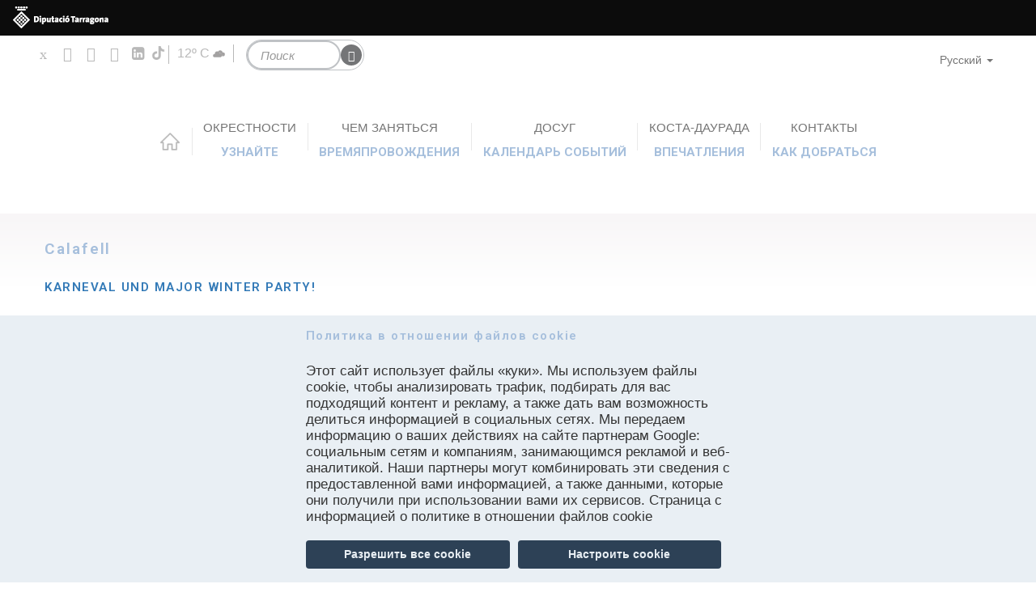

--- FILE ---
content_type: text/html; charset=utf-8
request_url: https://costadaurada.info/ru/taxonomy/term/404?page=3
body_size: 118644
content:
<!DOCTYPE html>
<html lang="ru" dir="ltr" prefix="content: http://purl.org/rss/1.0/modules/content/ dc: http://purl.org/dc/terms/ foaf: http://xmlns.com/foaf/0.1/ rdfs: http://www.w3.org/2000/01/rdf-schema# sioc: http://rdfs.org/sioc/ns# sioct: http://rdfs.org/sioc/types# skos: http://www.w3.org/2004/02/skos/core# xsd: http://www.w3.org/2001/XMLSchema#">
<head profile="http://www.w3.org/1999/xhtml/vocab">
  <meta charset="utf-8">
  <meta name="viewport" content="width=device-width, initial-scale=1.0">
  <meta http-equiv="Content-Security-Policy" content="upgrade-insecure-requests">
  <meta http-equiv="Content-Type" content="text/html; charset=utf-8" />
<meta about="/ru/deyatelnost/zdorove-i-ozdorovitelnyy" typeof="skos:Concept" property="rdfs:label skos:prefLabel" content="Спа и термы" />
<link href="https://costadaurada.info/taxonomy/term/404?page=3" rel="alternate" hreflang="ca" />
<link href="https://costadaurada.info/es/taxonomy/term/404?page=3" rel="alternate" hreflang="es" />
<link href="https://costadaurada.info/fr/taxonomy/term/404?page=3" rel="alternate" hreflang="fr" />
<link href="https://costadaurada.info/en/taxonomy/term/404?page=3" rel="alternate" hreflang="en" />
<link href="https://costadaurada.info/de/taxonomy/term/404?page=3" rel="alternate" hreflang="de" />
<link href="https://costadaurada.info/nl/taxonomy/term/404?page=3" rel="alternate" hreflang="nl" />
<link href="https://costadaurada.info/ru/taxonomy/term/404?page=3" rel="alternate" hreflang="ru" />
<link rel="shortcut icon" href="https://costadaurada.info/profiles/costadaurada/themes/custom/costadaurada_theme/favicon.ico" type="image/vnd.microsoft.icon" />
<script type="text/javascript">window.YETT_BLACKLIST = [/google_tag/, /analytics/, /facebook/];</script><script type="text/javascript" src="/sites/all/modules/euccx/js/yett.min.js"></script><meta name="robots" content="follow, index" />
<meta name="generator" content="Drupal 7 (http://drupal.org)" />
<link rel="canonical" href="https://costadaurada.info/ru/taxonomy/term/404" />
<link rel="shortlink" href="https://costadaurada.info/ru/taxonomy/term/404" />
<meta property="og:site_name" content="Costa Daurada" />
<meta property="og:type" content="article" />
<meta property="og:url" content="https://costadaurada.info/ru/taxonomy/term/404" />
<meta property="og:title" content="Calafell" />
    <title>Calafell | Costa Daurada</title>
  <style>
@import url("https://costadaurada.info/modules/system/system.base.css?t72byq");
</style>
<style>
@import url("https://costadaurada.info/profiles/costadaurada/modules/contrib/date/date_repeat_field/date_repeat_field.css?t72byq");
@import url("https://costadaurada.info/modules/field/theme/field.css?t72byq");
@import url("https://costadaurada.info/sites/all/modules/lite_cookie_compliance/lite_cookie_compliance.css?t72byq");
@import url("https://costadaurada.info/modules/node/node.css?t72byq");
@import url("https://costadaurada.info/profiles/costadaurada/modules/contrib/views/css/views.css?t72byq");
@import url("https://costadaurada.info/profiles/costadaurada/modules/contrib/back_to_top/css/back_to_top.css?t72byq");
@import url("https://costadaurada.info/profiles/costadaurada/modules/contrib/ckeditor/css/ckeditor.css?t72byq");
</style>
<style>
@import url("https://costadaurada.info/profiles/costadaurada/modules/contrib/colorbox/styles/default/colorbox_style.css?t72byq");
@import url("https://costadaurada.info/profiles/costadaurada/modules/contrib/ctools/css/ctools.css?t72byq");
@import url("https://costadaurada.info/modules/locale/locale.css?t72byq");
@import url("https://costadaurada.info/profiles/costadaurada/libraries/sidr/stylesheets/jquery.sidr.dark.css?t72byq");
@import url("https://costadaurada.info/sites/all/modules/eu_cookie_compliance/css/eu_cookie_compliance.css?t72byq");
@import url("https://costadaurada.info/profiles/costadaurada/modules/contrib/improved_multi_select/improved_multi_select.css?t72byq");
</style>

<!--[if IE 7]>
<style>
@import url("https://costadaurada.info/sites/default/files/icon/fontello/costadaurada/css/costadaurada-ie7.css?t72byq");
</style>
<![endif]-->
<style>
@import url("https://costadaurada.info/profiles/costadaurada/modules/contrib/fontello/css/fontello.fix.css?t72byq");
@import url("https://costadaurada.info/sites/default/files/icon/fontello/costadaurada_linkedin/css/fontello.css?t72byq");
@import url("https://costadaurada.info/sites/default/files/icon/fontello/costadaurada_linkedin/css/animation.css?t72byq");
</style>

<!--[if IE 7]>
<style>
@import url("https://costadaurada.info/sites/default/files/icon/fontello/costadaurada_linkedin/css/fontello-ie7.css?t72byq");
</style>
<![endif]-->
<style>
@import url("https://costadaurada.info/sites/default/files/ctools/css/0075540c2cad3097030f03737eb321ef.css?t72byq");
</style>
<style media="screen, projection">
@import url("https://costadaurada.info/profiles/costadaurada/themes/custom/costadaurada_theme/css/screen.css?t72byq");
</style>
<style>
@import url("https://costadaurada.info/profiles/costadaurada/themes/custom/costadaurada_theme/css/style.css?t72byq");
@import url("https://costadaurada.info/profiles/costadaurada/themes/custom/costadaurada_theme/css/costadaurada.css?t72byq");
</style>
<style media="print">
@import url("https://costadaurada.info/profiles/costadaurada/themes/custom/costadaurada_theme/css/print.css?t72byq");
</style>

  <!--[if IE]>
    <link href="/profiles/costadaurada/themes/custom/costadaurada_theme/css/ie.css" media="screen, projection" rel="stylesheet" type="text/css" />
  <![endif]-->
  <!-- HTML5 element support for IE6-8 -->
  <!--[if lt IE 9]>
    <script src="//html5shiv.googlecode.com/svn/trunk/html5.js"></script>
  <![endif]-->
  <script defer="defer" src="https://costadaurada.info/sites/default/files/google_tag/language/google_tag.ru.script.js?t72byq"></script>
<script src="https://costadaurada.info/profiles/costadaurada/modules/contrib/jquery_update/replace/jquery/1.12/jquery.min.js?v=1.12.4"></script>
<script src="https://costadaurada.info/misc/jquery-extend-3.4.0.js?v=1.12.4"></script>
<script src="https://costadaurada.info/misc/jquery-html-prefilter-3.5.0-backport.js?v=1.12.4"></script>
<script src="https://costadaurada.info/misc/jquery.once.js?v=1.2"></script>
<script src="https://costadaurada.info/misc/drupal.js?t72byq"></script>
<script src="https://costadaurada.info/profiles/costadaurada/modules/contrib/jquery_update/js/jquery_browser.js?v=0.0.1"></script>
<script src="https://costadaurada.info/profiles/costadaurada/modules/contrib/jquery_update/replace/ui/ui/minified/jquery.ui.effect.min.js?v=1.10.2"></script>
<script src="https://costadaurada.info/sites/all/modules/eu_cookie_compliance/js/jquery.cookie-1.4.1.min.js?v=1.4.1"></script>
<script src="https://costadaurada.info/profiles/costadaurada/modules/contrib/jquery_update/replace/jquery.form/4/jquery.form.min.js?v=4.2.1"></script>
<script src="https://costadaurada.info/misc/form-single-submit.js?v=7.102"></script>
<script src="https://costadaurada.info/misc/ajax.js?v=7.102"></script>
<script src="https://costadaurada.info/profiles/costadaurada/modules/contrib/jquery_update/js/jquery_update.js?v=0.0.1"></script>
<script src="https://costadaurada.info/profiles/costadaurada/modules/contrib/entityreference/js/entityreference.js?t72byq"></script>
<script src="https://costadaurada.info/sites/all/modules/lite_cookie_compliance/lite_cookie_compliance.js?t72byq"></script>
<script src="https://costadaurada.info/profiles/costadaurada/modules/contrib/back_to_top/js/back_to_top.js?t72byq"></script>
<script src="https://costadaurada.info/sites/default/files/languages/ru_Nq46D0vpD4UBVEcVB35OyD6XmzzQt6jvVpHWFzjok8A.js?t72byq"></script>
<script src="https://costadaurada.info/profiles/costadaurada/libraries/colorbox/jquery.colorbox-min.js?t72byq"></script>
<script src="https://costadaurada.info/profiles/costadaurada/modules/contrib/colorbox/js/colorbox.js?t72byq"></script>
<script src="https://costadaurada.info/profiles/costadaurada/modules/contrib/colorbox/styles/default/colorbox_style.js?t72byq"></script>
<script src="https://costadaurada.info/profiles/costadaurada/modules/contrib/views/js/base.js?t72byq"></script>
<script src="https://costadaurada.info/profiles/costadaurada/themes/contrib/bootstrap/js/misc/_progress.js?v=7.102"></script>
<script src="https://costadaurada.info/profiles/costadaurada/modules/contrib/views/js/ajax_view.js?t72byq"></script>
<script src="https://costadaurada.info/profiles/costadaurada/modules/contrib/responsive_menus/styles/sidr/js/responsive_menus_sidr.js?t72byq"></script>
<script src="https://costadaurada.info/profiles/costadaurada/libraries/sidr/jquery.sidr.min.js?t72byq"></script>
<script src="https://costadaurada.info/sites/all/modules/google_analytics/googleanalytics.js?t72byq"></script>
<script src="https://www.googletagmanager.com/gtag/js?id=UA-4652949-1"></script>
<script>window.dataLayer = window.dataLayer || [];function gtag(){dataLayer.push(arguments)};gtag("js", new Date());gtag("set", "developer_id.dMDhkMT", true);gtag("config", "UA-4652949-1", {"groups":"default","anonymize_ip":true,"link_attribution":true});</script>
<script src="https://costadaurada.info/profiles/costadaurada/modules/contrib/improved_multi_select/improved_multi_select.js?t72byq"></script>
<script src="https://costadaurada.info/profiles/costadaurada/modules/custom/meteorologic_block/meteorologic_block.js?t72byq"></script>
<script src="https://costadaurada.info/profiles/costadaurada/libraries/jquery.fittext/jquery.fittext.js?t72byq"></script>
<script src="https://costadaurada.info/profiles/costadaurada/libraries/jquery.arctext/js/jquery.arctext.js?t72byq"></script>
<script src="https://costadaurada.info/profiles/costadaurada/libraries/bootstrap-hover-dropdown/bootstrap-hover-dropdown.min.js?t72byq"></script>
<script src="https://costadaurada.info/profiles/costadaurada/themes/custom/costadaurada_theme/bootstrap/js/affix.js?t72byq"></script>
<script src="https://costadaurada.info/profiles/costadaurada/themes/custom/costadaurada_theme/bootstrap/js/alert.js?t72byq"></script>
<script src="https://costadaurada.info/profiles/costadaurada/themes/custom/costadaurada_theme/bootstrap/js/button.js?t72byq"></script>
<script src="https://costadaurada.info/profiles/costadaurada/themes/custom/costadaurada_theme/bootstrap/js/carousel.js?t72byq"></script>
<script src="https://costadaurada.info/profiles/costadaurada/themes/custom/costadaurada_theme/bootstrap/js/collapse.js?t72byq"></script>
<script src="https://costadaurada.info/profiles/costadaurada/themes/custom/costadaurada_theme/bootstrap/js/dropdown.js?t72byq"></script>
<script src="https://costadaurada.info/profiles/costadaurada/themes/custom/costadaurada_theme/bootstrap/js/modal.js?t72byq"></script>
<script src="https://costadaurada.info/profiles/costadaurada/themes/custom/costadaurada_theme/bootstrap/js/tooltip.js?t72byq"></script>
<script src="https://costadaurada.info/profiles/costadaurada/themes/custom/costadaurada_theme/bootstrap/js/popover.js?t72byq"></script>
<script src="https://costadaurada.info/profiles/costadaurada/themes/custom/costadaurada_theme/bootstrap/js/scrollspy.js?t72byq"></script>
<script src="https://costadaurada.info/profiles/costadaurada/themes/custom/costadaurada_theme/bootstrap/js/tab.js?t72byq"></script>
<script src="https://costadaurada.info/profiles/costadaurada/themes/custom/costadaurada_theme/bootstrap/js/transition.js?t72byq"></script>
<script src="https://costadaurada.info/profiles/costadaurada/themes/custom/costadaurada_theme/js/general.js?t72byq"></script>
<script src="https://costadaurada.info/profiles/costadaurada/themes/custom/costadaurada_theme/js/cookies.js?t72byq"></script>
<script src="https://costadaurada.info/profiles/costadaurada/themes/contrib/bootstrap/js/modules/views/js/ajax_view.js?t72byq"></script>
<script src="https://costadaurada.info/profiles/costadaurada/themes/contrib/bootstrap/js/misc/ajax.js?t72byq"></script>
<script>jQuery.extend(Drupal.settings, {"basePath":"\/","pathPrefix":"ru\/","setHasJsCookie":0,"ajaxPageState":{"theme":"costadaurada_theme","theme_token":"-czt2CnqaV8-2U9EtFWLjAPrCaAHTsYRXJH9P42PCoU","jquery_version":"1.12","jquery_version_token":"6hwTHrmi54_3CkticUc3q3pWNCVBcgyA20qrlondNjY","js":{"0":1,"1":1,"sites\/all\/modules\/eu_cookie_compliance\/js\/eu_cookie_compliance.min.js":1,"sites\/all\/modules\/euccx\/js\/euccx.js":1,"profiles\/costadaurada\/themes\/contrib\/bootstrap\/js\/bootstrap.js":1,"public:\/\/google_tag\/language\/google_tag.ru.script.js":1,"profiles\/costadaurada\/modules\/contrib\/jquery_update\/replace\/jquery\/1.12\/jquery.min.js":1,"misc\/jquery-extend-3.4.0.js":1,"misc\/jquery-html-prefilter-3.5.0-backport.js":1,"misc\/jquery.once.js":1,"misc\/drupal.js":1,"profiles\/costadaurada\/modules\/contrib\/jquery_update\/js\/jquery_browser.js":1,"profiles\/costadaurada\/modules\/contrib\/jquery_update\/replace\/ui\/ui\/minified\/jquery.ui.effect.min.js":1,"sites\/all\/modules\/eu_cookie_compliance\/js\/jquery.cookie-1.4.1.min.js":1,"profiles\/costadaurada\/modules\/contrib\/jquery_update\/replace\/jquery.form\/4\/jquery.form.min.js":1,"misc\/form-single-submit.js":1,"misc\/ajax.js":1,"profiles\/costadaurada\/modules\/contrib\/jquery_update\/js\/jquery_update.js":1,"profiles\/costadaurada\/modules\/contrib\/entityreference\/js\/entityreference.js":1,"sites\/all\/modules\/lite_cookie_compliance\/lite_cookie_compliance.js":1,"profiles\/costadaurada\/modules\/contrib\/back_to_top\/js\/back_to_top.js":1,"public:\/\/languages\/ru_Nq46D0vpD4UBVEcVB35OyD6XmzzQt6jvVpHWFzjok8A.js":1,"profiles\/costadaurada\/libraries\/colorbox\/jquery.colorbox-min.js":1,"profiles\/costadaurada\/modules\/contrib\/colorbox\/js\/colorbox.js":1,"profiles\/costadaurada\/modules\/contrib\/colorbox\/styles\/default\/colorbox_style.js":1,"profiles\/costadaurada\/modules\/contrib\/views\/js\/base.js":1,"profiles\/costadaurada\/themes\/contrib\/bootstrap\/js\/misc\/_progress.js":1,"profiles\/costadaurada\/modules\/contrib\/views\/js\/ajax_view.js":1,"profiles\/costadaurada\/modules\/contrib\/responsive_menus\/styles\/sidr\/js\/responsive_menus_sidr.js":1,"profiles\/costadaurada\/libraries\/sidr\/jquery.sidr.min.js":1,"sites\/all\/modules\/google_analytics\/googleanalytics.js":1,"https:\/\/www.googletagmanager.com\/gtag\/js?id=UA-4652949-1":1,"2":1,"profiles\/costadaurada\/modules\/contrib\/improved_multi_select\/improved_multi_select.js":1,"profiles\/costadaurada\/modules\/custom\/meteorologic_block\/meteorologic_block.js":1,"profiles\/costadaurada\/libraries\/jquery.fittext\/jquery.fittext.js":1,"profiles\/costadaurada\/libraries\/jquery.arctext\/js\/jquery.arctext.js":1,"profiles\/costadaurada\/libraries\/bootstrap-hover-dropdown\/bootstrap-hover-dropdown.min.js":1,"profiles\/costadaurada\/themes\/custom\/costadaurada_theme\/bootstrap\/js\/affix.js":1,"profiles\/costadaurada\/themes\/custom\/costadaurada_theme\/bootstrap\/js\/alert.js":1,"profiles\/costadaurada\/themes\/custom\/costadaurada_theme\/bootstrap\/js\/button.js":1,"profiles\/costadaurada\/themes\/custom\/costadaurada_theme\/bootstrap\/js\/carousel.js":1,"profiles\/costadaurada\/themes\/custom\/costadaurada_theme\/bootstrap\/js\/collapse.js":1,"profiles\/costadaurada\/themes\/custom\/costadaurada_theme\/bootstrap\/js\/dropdown.js":1,"profiles\/costadaurada\/themes\/custom\/costadaurada_theme\/bootstrap\/js\/modal.js":1,"profiles\/costadaurada\/themes\/custom\/costadaurada_theme\/bootstrap\/js\/tooltip.js":1,"profiles\/costadaurada\/themes\/custom\/costadaurada_theme\/bootstrap\/js\/popover.js":1,"profiles\/costadaurada\/themes\/custom\/costadaurada_theme\/bootstrap\/js\/scrollspy.js":1,"profiles\/costadaurada\/themes\/custom\/costadaurada_theme\/bootstrap\/js\/tab.js":1,"profiles\/costadaurada\/themes\/custom\/costadaurada_theme\/bootstrap\/js\/transition.js":1,"profiles\/costadaurada\/themes\/custom\/costadaurada_theme\/js\/general.js":1,"profiles\/costadaurada\/themes\/custom\/costadaurada_theme\/js\/cookies.js":1,"profiles\/costadaurada\/themes\/contrib\/bootstrap\/js\/modules\/views\/js\/ajax_view.js":1,"profiles\/costadaurada\/themes\/contrib\/bootstrap\/js\/misc\/ajax.js":1},"css":{"modules\/system\/system.base.css":1,"profiles\/costadaurada\/modules\/contrib\/date\/date_repeat_field\/date_repeat_field.css":1,"modules\/field\/theme\/field.css":1,"sites\/all\/modules\/lite_cookie_compliance\/lite_cookie_compliance.css":1,"modules\/node\/node.css":1,"profiles\/costadaurada\/modules\/contrib\/views\/css\/views.css":1,"profiles\/costadaurada\/modules\/contrib\/back_to_top\/css\/back_to_top.css":1,"profiles\/costadaurada\/modules\/contrib\/ckeditor\/css\/ckeditor.css":1,"profiles\/costadaurada\/modules\/contrib\/colorbox\/styles\/default\/colorbox_style.css":1,"profiles\/costadaurada\/modules\/contrib\/ctools\/css\/ctools.css":1,"modules\/locale\/locale.css":1,"profiles\/costadaurada\/libraries\/sidr\/stylesheets\/jquery.sidr.dark.css":1,"sites\/all\/modules\/eu_cookie_compliance\/css\/eu_cookie_compliance.css":1,"profiles\/costadaurada\/modules\/contrib\/improved_multi_select\/improved_multi_select.css":1,"public:\/\/icon\/fontello\/costadaurada\/css\/costadaurada.css":1,"public:\/\/icon\/fontello\/costadaurada\/css\/animation.css":1,"public:\/\/icon\/fontello\/costadaurada\/css\/costadaurada-ie7.css":1,"profiles\/costadaurada\/modules\/contrib\/fontello\/css\/fontello.fix.css":1,"public:\/\/icon\/fontello\/costadaurada_linkedin\/css\/fontello.css":1,"public:\/\/icon\/fontello\/costadaurada_linkedin\/css\/animation.css":1,"public:\/\/icon\/fontello\/costadaurada_linkedin\/css\/fontello-ie7.css":1,"public:\/\/ctools\/css\/0075540c2cad3097030f03737eb321ef.css":1,"profiles\/costadaurada\/themes\/custom\/costadaurada_theme\/css\/screen.css":1,"profiles\/costadaurada\/themes\/custom\/costadaurada_theme\/css\/style.css":1,"profiles\/costadaurada\/themes\/custom\/costadaurada_theme\/css\/costadaurada.css":1,"profiles\/costadaurada\/themes\/custom\/costadaurada_theme\/css\/print.css":1}},"colorbox":{"opacity":"0.85","current":"{current} \u0438\u0437 {total}","previous":"\u00ab \u041f\u0440\u0435\u0434\u044b\u0434\u0443\u0449\u0438\u0439","next":"\u0421\u043b\u0435\u0434\u0443\u044e\u0449\u0438\u0439 \u00bb","close":"\u0417\u0430\u043a\u0440\u044b\u0442\u044c","maxWidth":"98%","maxHeight":"98%","fixed":true,"mobiledetect":true,"mobiledevicewidth":"480px","file_public_path":"\/sites\/default\/files","specificPagesDefaultValue":"admin*\nimagebrowser*\nimg_assist*\nimce*\nnode\/add\/*\nnode\/*\/edit\nprint\/*\nprintpdf\/*\nsystem\/ajax\nsystem\/ajax\/*"},"better_exposed_filters":{"views":{"tag":{"displays":{"block":{"filters":[]}}},"activity_types":{"displays":{"block":{"filters":[]}}},"agenda":{"displays":{"block_2":{"filters":[]}}}}},"back_to_top":{"back_to_top_button_trigger":100,"back_to_top_button_text":"Back to top","#attached":{"library":[["system","ui"]]}},"views":{"ajax_path":"\/ru\/views\/ajax","ajaxViews":{"views_dom_id:1c72dd8a86a446a23897f3229ac36006":{"view_name":"agenda","view_display_id":"block_2","view_args":"","view_path":"taxonomy\/term\/404","view_base_path":"agenda","view_dom_id":"1c72dd8a86a446a23897f3229ac36006","pager_element":0}}},"urlIsAjaxTrusted":{"\/ru\/views\/ajax":true,"\/ru\/taxonomy\/term\/404?page=3":true},"responsive_menus":[{"selectors":["#navbar"],"trigger_txt":"Men\u00fa","side":"left","speed":"200","media_size":"768","displace":"1","renaming":"1","onOpen":"","onClose":"","responsive_menus_style":"sidr"}],"eu_cookie_compliance":{"cookie_policy_version":"1.0.0","popup_enabled":1,"popup_agreed_enabled":0,"popup_hide_agreed":0,"popup_clicking_confirmation":false,"popup_scrolling_confirmation":false,"popup_html_info":"\u003Clink rel=\u0022stylesheet\u0022 href=\u0022https:\/\/cdnjs.cloudflare.com\/ajax\/libs\/font-awesome\/5.15.4\/css\/all.min.css\u0022 integrity=\u0022sha512-1ycn6IcaQQ40\/MKBW2W4Rhis\/DbILU74C1vSrLJxCq57o941Ym01SwNsOMqvEBFlcgUa6xLiPY\/NS5R+E6ztJQ==\u0022 crossorigin=\u0022anonymous\u0022 referrerpolicy=\u0022no-referrer\u0022 \/\u003E\n\n\u003Cdiv class=\u0022eu-cookie-compliance-banner eu-cookie-compliance-banner-info eu-cookie-compliance-banner--categories\u0022\u003E\n  \u003Cdiv class=\u0022popup-content info\u0022\u003E\n        \u003Cdiv id=\u0022popup-text\u0022\u003E\n      \u003Ch3\u003E\u041f\u043e\u043b\u0438\u0442\u0438\u043a\u0430 \u0432 \u043e\u0442\u043d\u043e\u0448\u0435\u043d\u0438\u0438 \u0444\u0430\u0439\u043b\u043e\u0432 cookie\u003C\/h3\u003E\u003Cp\u003E\u042d\u0442\u043e\u0442 \u0441\u0430\u0439\u0442 \u0438\u0441\u043f\u043e\u043b\u044c\u0437\u0443\u0435\u0442 \u0444\u0430\u0439\u043b\u044b \u00ab\u043a\u0443\u043a\u0438\u00bb. \u041c\u044b \u0438\u0441\u043f\u043e\u043b\u044c\u0437\u0443\u0435\u043c \u0444\u0430\u0439\u043b\u044b cookie, \u0447\u0442\u043e\u0431\u044b \u0430\u043d\u0430\u043b\u0438\u0437\u0438\u0440\u043e\u0432\u0430\u0442\u044c \u0442\u0440\u0430\u0444\u0438\u043a, \u043f\u043e\u0434\u0431\u0438\u0440\u0430\u0442\u044c \u0434\u043b\u044f \u0432\u0430\u0441 \u043f\u043e\u0434\u0445\u043e\u0434\u044f\u0449\u0438\u0439 \u043a\u043e\u043d\u0442\u0435\u043d\u0442 \u0438 \u0440\u0435\u043a\u043b\u0430\u043c\u0443, \u0430 \u0442\u0430\u043a\u0436\u0435 \u0434\u0430\u0442\u044c \u0432\u0430\u043c \u0432\u043e\u0437\u043c\u043e\u0436\u043d\u043e\u0441\u0442\u044c \u0434\u0435\u043b\u0438\u0442\u044c\u0441\u044f \u0438\u043d\u0444\u043e\u0440\u043c\u0430\u0446\u0438\u0435\u0439 \u0432 \u0441\u043e\u0446\u0438\u0430\u043b\u044c\u043d\u044b\u0445 \u0441\u0435\u0442\u044f\u0445. \u041c\u044b \u043f\u0435\u0440\u0435\u0434\u0430\u0435\u043c \u0438\u043d\u0444\u043e\u0440\u043c\u0430\u0446\u0438\u044e \u043e \u0432\u0430\u0448\u0438\u0445 \u0434\u0435\u0439\u0441\u0442\u0432\u0438\u044f\u0445 \u043d\u0430 \u0441\u0430\u0439\u0442\u0435 \u043f\u0430\u0440\u0442\u043d\u0435\u0440\u0430\u043c Google: \u0441\u043e\u0446\u0438\u0430\u043b\u044c\u043d\u044b\u043c \u0441\u0435\u0442\u044f\u043c \u0438 \u043a\u043e\u043c\u043f\u0430\u043d\u0438\u044f\u043c, \u0437\u0430\u043d\u0438\u043c\u0430\u044e\u0449\u0438\u043c\u0441\u044f \u0440\u0435\u043a\u043b\u0430\u043c\u043e\u0439 \u0438 \u0432\u0435\u0431-\u0430\u043d\u0430\u043b\u0438\u0442\u0438\u043a\u043e\u0439. \u041d\u0430\u0448\u0438 \u043f\u0430\u0440\u0442\u043d\u0435\u0440\u044b \u043c\u043e\u0433\u0443\u0442 \u043a\u043e\u043c\u0431\u0438\u043d\u0438\u0440\u043e\u0432\u0430\u0442\u044c \u044d\u0442\u0438 \u0441\u0432\u0435\u0434\u0435\u043d\u0438\u044f \u0441 \u043f\u0440\u0435\u0434\u043e\u0441\u0442\u0430\u0432\u043b\u0435\u043d\u043d\u043e\u0439 \u0432\u0430\u043c\u0438 \u0438\u043d\u0444\u043e\u0440\u043c\u0430\u0446\u0438\u0435\u0439, \u0430 \u0442\u0430\u043a\u0436\u0435 \u0434\u0430\u043d\u043d\u044b\u043c\u0438, \u043a\u043e\u0442\u043e\u0440\u044b\u0435 \u043e\u043d\u0438 \u043f\u043e\u043b\u0443\u0447\u0438\u043b\u0438 \u043f\u0440\u0438 \u0438\u0441\u043f\u043e\u043b\u044c\u0437\u043e\u0432\u0430\u043d\u0438\u0438 \u0432\u0430\u043c\u0438 \u0438\u0445 \u0441\u0435\u0440\u0432\u0438\u0441\u043e\u0432. \u0421\u0442\u0440\u0430\u043d\u0438\u0446\u0430 \u0441 \u0438\u043d\u0444\u043e\u0440\u043c\u0430\u0446\u0438\u0435\u0439 \u043e \u043f\u043e\u043b\u0438\u0442\u0438\u043a\u0435 \u0432 \u043e\u0442\u043d\u043e\u0448\u0435\u043d\u0438\u0438 \u0444\u0430\u0439\u043b\u043e\u0432 cookie\u003C\/p\u003E              \u003Cbutton type=\u0022button\u0022 class=\u0022find-more-button eu-cookie-compliance-more-button\u0022\u003E\u041d\u0435\u0442, \u0431\u043e\u043b\u044c\u0448\u0435 \u0438\u043d\u0444\u043e\u0440\u043c\u0430\u0446\u0438\u0438\u003C\/button\u003E\n          \u003C\/div\u003E\n          \u003Cdiv id=\u0022eu-cookie-compliance-categories\u0022 class=\u0022eu-cookie-compliance-categories\u0022\u003E\n                  \u003Cdiv class=\u0022eu-cookie-compliance-category\u0022\u003E\n            \u003Cdiv\u003E\n              \u003Cinput type=\u0022checkbox\u0022 name=\u0022cookie-categories\u0022 id=\u0022cookie-category-essentials\u0022\n                     value=\u0022essentials\u0022\n                     checked                     disabled \u003E\n              \u003Clabel for=\u0022cookie-category-essentials\u0022\u003E\u041d\u0435\u043e\u0431\u0445\u043e\u0434\u0438\u043c\u044b\u0435\u003C\/label\u003E\n            \u003C\/div\u003E\n                      \u003Cdiv class=\u0022eu-cookie-compliance-category-description\u0022\u003E\u041d\u0435\u043e\u0431\u0445\u043e\u0434\u0438\u043c\u044b\u0435 \u0444\u0430\u0439\u043b\u044b \u00ab\u043a\u0443\u043a\u0438\u00bb \u043f\u043e\u043c\u043e\u0433\u0430\u044e\u0442 \u0441\u0434\u0435\u043b\u0430\u0442\u044c \u0441\u0430\u0439\u0442 \u0443\u0434\u043e\u0431\u043d\u044b\u043c, \u043f\u043e\u0437\u0432\u043e\u043b\u044f\u044f \u0440\u0435\u0430\u043b\u0438\u0437\u043e\u0432\u0430\u0442\u044c \u043e\u0441\u043d\u043e\u0432\u043d\u044b\u0435 \u0444\u0443\u043d\u043a\u0446\u0438\u0438, \u0442\u0430\u043a\u0438\u0435 \u043a\u0430\u043a \u043d\u0430\u0432\u0438\u0433\u0430\u0446\u0438\u044f \u043f\u043e \u0441\u0442\u0440\u0430\u043d\u0438\u0446\u0435 \u0438 \u0434\u043e\u0441\u0442\u0443\u043f \u043a \u0437\u0430\u0449\u0438\u0449\u0435\u043d\u043d\u044b\u043c \u043e\u0431\u043b\u0430\u0441\u0442\u044f\u043c \u0441\u0430\u0439\u0442\u0430. \u0421\u0430\u0439\u0442 \u043d\u0435 \u043c\u043e\u0436\u0435\u0442 \u043d\u043e\u0440\u043c\u0430\u043b\u044c\u043d\u043e \u0444\u0443\u043d\u043a\u0446\u0438\u043e\u043d\u0438\u0440\u043e\u0432\u0430\u0442\u044c \u0431\u0435\u0437 \u044d\u0442\u0438\u0445 \u0444\u0430\u0439\u043b\u043e\u0432 \u00ab\u043a\u0443\u043a\u0438\u00bb.\u003C\/div\u003E\n                  \u003C\/div\u003E\n                  \u003Cdiv class=\u0022eu-cookie-compliance-category\u0022\u003E\n            \u003Cdiv\u003E\n              \u003Cinput type=\u0022checkbox\u0022 name=\u0022cookie-categories\u0022 id=\u0022cookie-category-analytics\u0022\n                     value=\u0022analytics\u0022\n                                           \u003E\n              \u003Clabel for=\u0022cookie-category-analytics\u0022\u003E\u0410\u043d\u0430\u043b\u0438\u0442\u0438\u043a\u0430\u003C\/label\u003E\n            \u003C\/div\u003E\n                      \u003Cdiv class=\u0022eu-cookie-compliance-category-description\u0022\u003E\u0421\u0442\u0430\u0442\u0438\u0441\u0442\u0438\u0447\u0435\u0441\u043a\u0438\u0435 \u00ab\u043a\u0443\u043a\u0438\u00bb \u043f\u043e\u043c\u043e\u0433\u0430\u044e\u0442 \u0432\u043b\u0430\u0434\u0435\u043b\u044c\u0446\u0430\u043c \u0441\u0430\u0439\u0442\u043e\u0432 \u043f\u043e\u043d\u044f\u0442\u044c, \u043a\u0430\u043a \u043f\u043e\u0441\u0435\u0442\u0438\u0442\u0435\u043b\u0438 \u0432\u0437\u0430\u0438\u043c\u043e\u0434\u0435\u0439\u0441\u0442\u0432\u0443\u044e\u0442 \u0441 \u0441\u0430\u0439\u0442\u0430\u043c\u0438, \u043f\u0443\u0442\u0435\u043c \u0441\u0431\u043e\u0440\u0430 \u0438 \u043f\u0440\u0435\u0434\u0441\u0442\u0430\u0432\u043b\u0435\u043d\u0438\u044f \u0430\u043d\u043e\u043d\u0438\u043c\u043d\u043e\u0439 \u0438\u043d\u0444\u043e\u0440\u043c\u0430\u0446\u0438\u0438. \u041c\u0430\u0440\u043a\u0435\u0442\u0438\u043d\u0433\u043e\u0432\u044b\u0435 \u00ab\u043a\u0443\u043a\u0438\u00bb \u0438\u0441\u043f\u043e\u043b\u044c\u0437\u0443\u044e\u0442\u0441\u044f \u0434\u043b\u044f \u043e\u0442\u0441\u043b\u0435\u0436\u0438\u0432\u0430\u043d\u0438\u044f \u043f\u0435\u0440\u0435\u043c\u0435\u0449\u0435\u043d\u0438\u044f \u043f\u043e\u0441\u0435\u0442\u0438\u0442\u0435\u043b\u0435\u0439 \u043f\u043e \u0441\u0430\u0439\u0442\u0430\u043c. \u0426\u0435\u043b\u044c \u044d\u0442\u043e\u0433\u043e \u043e\u0442\u0441\u043b\u0435\u0436\u0438\u0432\u0430\u043d\u0438\u044f \u2014 \u043f\u043e\u043a\u0430\u0437 \u0440\u0435\u043a\u043b\u0430\u043c\u043d\u044b\u0445 \u043e\u0431\u044a\u044f\u0432\u043b\u0435\u043d\u0438\u0439, \u043a\u043e\u0442\u043e\u0440\u044b\u0435 \u0430\u043a\u0442\u0443\u0430\u043b\u044c\u043d\u044b \u0438 \u0438\u043d\u0442\u0435\u0440\u0435\u0441\u043d\u044b \u0434\u043b\u044f \u043a\u043e\u043d\u043a\u0440\u0435\u0442\u043d\u043e\u0433\u043e \u043f\u043e\u043b\u044c\u0437\u043e\u0432\u0430\u0442\u0435\u043b\u044f \u0438 \u0442\u0435\u043c \u0441\u0430\u043c\u044b\u043c \u0431\u043e\u043b\u0435\u0435 \u0446\u0435\u043d\u043d\u044b \u0434\u043b\u044f \u0438\u0437\u0434\u0430\u0442\u0435\u043b\u0435\u0439 \u0438 \u0441\u0442\u043e\u0440\u043e\u043d\u043d\u0438\u0445 \u0440\u0435\u043a\u043b\u0430\u043c\u043e\u0434\u0430\u0442\u0435\u043b\u0435\u0439.\u003C\/div\u003E\n                  \u003C\/div\u003E\n                          \u003Cdiv class=\u0022eu-cookie-compliance-categories-buttons\u0022\u003E\n            \u003Cbutton type=\u0022button\u0022\n                    class=\u0022eu-cookie-compliance-save-preferences-button\u0022\u003E\u0421\u043e\u0445\u0440\u0430\u043d\u0438\u0442\u044c \u0438\u0437\u043c\u0435\u043d\u0435\u043d\u0438\u044f\u003C\/button\u003E\n          \u003C\/div\u003E\n              \u003C\/div\u003E\n    \n    \u003Cdiv id=\u0022popup-buttons\u0022 class=\u0022eu-cookie-compliance-has-categories\u0022\u003E\n            \u003Cbutton type=\u0022button\u0022 class=\u0022agree-button eu-cookie-compliance-default-button\u0022\u003E \u0420\u0430\u0437\u0440\u0435\u0448\u0438\u0442\u044c \u0432\u0441\u0435 cookie\u003C\/button\u003E\n              \u003Cbutton type=\u0022button\u0022 class=\u0022eu-cookie-withdraw-button eu-cookie-compliance-hidden\u0022 \u003E\u041e\u0442\u043e\u0437\u0432\u0430\u0442\u044c \u0441\u043e\u0433\u043b\u0430\u0441\u0438\u0435\u003C\/button\u003E\n          \u003C\/div\u003E\n  \u003C\/div\u003E\n\u003C\/div\u003E\n\n\n\u003Cdiv class=\u0022modal fade\u0022 id=\u0022cookieModal\u0022 tabindex=\u0022-1\u0022 aria-labelledby=\u0022cookieModalLabel\u0022 aria-hidden=\u0022true\u0022\u003E\n  \u003Cdiv class=\u0022modal-dialog modal-lg\u0022\u003E\n    \u003Cdiv class=\u0022modal-content\u0022\u003E\n      \u003Cdiv class=\u0022modal-body\u0022\u003E\n        \u003Ch3\u003E\u041f\u043e\u043b\u0438\u0442\u0438\u043a\u0430 \u0432 \u043e\u0442\u043d\u043e\u0448\u0435\u043d\u0438\u0438 \u0444\u0430\u0439\u043b\u043e\u0432 cookie\u003C\/h3\u003E\u003Cp\u003E\u042d\u0442\u043e\u0442 \u0441\u0430\u0439\u0442 \u0438\u0441\u043f\u043e\u043b\u044c\u0437\u0443\u0435\u0442 \u0444\u0430\u0439\u043b\u044b \u00ab\u043a\u0443\u043a\u0438\u00bb. \u041c\u044b \u0438\u0441\u043f\u043e\u043b\u044c\u0437\u0443\u0435\u043c \u0444\u0430\u0439\u043b\u044b cookie, \u0447\u0442\u043e\u0431\u044b \u0430\u043d\u0430\u043b\u0438\u0437\u0438\u0440\u043e\u0432\u0430\u0442\u044c \u0442\u0440\u0430\u0444\u0438\u043a, \u043f\u043e\u0434\u0431\u0438\u0440\u0430\u0442\u044c \u0434\u043b\u044f \u0432\u0430\u0441 \u043f\u043e\u0434\u0445\u043e\u0434\u044f\u0449\u0438\u0439 \u043a\u043e\u043d\u0442\u0435\u043d\u0442 \u0438 \u0440\u0435\u043a\u043b\u0430\u043c\u0443, \u0430 \u0442\u0430\u043a\u0436\u0435 \u0434\u0430\u0442\u044c \u0432\u0430\u043c \u0432\u043e\u0437\u043c\u043e\u0436\u043d\u043e\u0441\u0442\u044c \u0434\u0435\u043b\u0438\u0442\u044c\u0441\u044f \u0438\u043d\u0444\u043e\u0440\u043c\u0430\u0446\u0438\u0435\u0439 \u0432 \u0441\u043e\u0446\u0438\u0430\u043b\u044c\u043d\u044b\u0445 \u0441\u0435\u0442\u044f\u0445. \u041c\u044b \u043f\u0435\u0440\u0435\u0434\u0430\u0435\u043c \u0438\u043d\u0444\u043e\u0440\u043c\u0430\u0446\u0438\u044e \u043e \u0432\u0430\u0448\u0438\u0445 \u0434\u0435\u0439\u0441\u0442\u0432\u0438\u044f\u0445 \u043d\u0430 \u0441\u0430\u0439\u0442\u0435 \u043f\u0430\u0440\u0442\u043d\u0435\u0440\u0430\u043c Google: \u0441\u043e\u0446\u0438\u0430\u043b\u044c\u043d\u044b\u043c \u0441\u0435\u0442\u044f\u043c \u0438 \u043a\u043e\u043c\u043f\u0430\u043d\u0438\u044f\u043c, \u0437\u0430\u043d\u0438\u043c\u0430\u044e\u0449\u0438\u043c\u0441\u044f \u0440\u0435\u043a\u043b\u0430\u043c\u043e\u0439 \u0438 \u0432\u0435\u0431-\u0430\u043d\u0430\u043b\u0438\u0442\u0438\u043a\u043e\u0439. \u041d\u0430\u0448\u0438 \u043f\u0430\u0440\u0442\u043d\u0435\u0440\u044b \u043c\u043e\u0433\u0443\u0442 \u043a\u043e\u043c\u0431\u0438\u043d\u0438\u0440\u043e\u0432\u0430\u0442\u044c \u044d\u0442\u0438 \u0441\u0432\u0435\u0434\u0435\u043d\u0438\u044f \u0441 \u043f\u0440\u0435\u0434\u043e\u0441\u0442\u0430\u0432\u043b\u0435\u043d\u043d\u043e\u0439 \u0432\u0430\u043c\u0438 \u0438\u043d\u0444\u043e\u0440\u043c\u0430\u0446\u0438\u0435\u0439, \u0430 \u0442\u0430\u043a\u0436\u0435 \u0434\u0430\u043d\u043d\u044b\u043c\u0438, \u043a\u043e\u0442\u043e\u0440\u044b\u0435 \u043e\u043d\u0438 \u043f\u043e\u043b\u0443\u0447\u0438\u043b\u0438 \u043f\u0440\u0438 \u0438\u0441\u043f\u043e\u043b\u044c\u0437\u043e\u0432\u0430\u043d\u0438\u0438 \u0432\u0430\u043c\u0438 \u0438\u0445 \u0441\u0435\u0440\u0432\u0438\u0441\u043e\u0432. \u0421\u0442\u0440\u0430\u043d\u0438\u0446\u0430 \u0441 \u0438\u043d\u0444\u043e\u0440\u043c\u0430\u0446\u0438\u0435\u0439 \u043e \u043f\u043e\u043b\u0438\u0442\u0438\u043a\u0435 \u0432 \u043e\u0442\u043d\u043e\u0448\u0435\u043d\u0438\u0438 \u0444\u0430\u0439\u043b\u043e\u0432 cookie\u003C\/p\u003E        \u003Cdiv class=\u0022row\u0022 id=\u0022eu-cookie-compliance-categories\u0022\u003E\n                                    \u003Cdiv class=\u0022col-xs-12\u0022\u003E\n                \u003Cdiv class=\u0022group-craft\u0022\u003E\n                  \u003Cdiv class=\u0022collapsable\u0022 data-toggle=\u0022collapse\u0022\n                    data-target=\u0022#collapse_essentials\u0022 aria-expanded=\u0022false\u0022\n                    aria-controls=\u0022collapse_essentials\u0022\n                    \u003E\n                    \u003Cdiv class=\u0022row\u0022\u003E\n                      \u003Cdiv class=\u0022col-xs-6\u0022\u003E\n                        \u003Cp class=\u0022p-craft\u0022\u003E\u003Ci class=\u0022fas fa-chevron-down\u0022 style=\u0022margin-right: 1rem;\u0022\u003E\u003C\/i\u003E\u041d\u0435\u043e\u0431\u0445\u043e\u0434\u0438\u043c\u044b\u0435\u003C\/p\u003E\n                      \u003C\/div\u003E\n                      \u003Cdiv class=\u0022col-xs-6\u0022\u003E\n                        \u003Cdiv class=\u0022form-group form-check\u0022\u003E\n                          \u003Cinput type=\u0022checkbox\u0022\n                            class=\u0022form-check-input\u0022\n                            name=\u0022cookie-categories\u0022\n                            id=\u0022cookie-category-essentials\u0022\n                            value=\u0022essentials\u0022\n                            checked                            disabled                          \u003E\n                          \u003Clabel class=\u0022form-check-label \u0022 for=\u0022cookie-category-essentials\u0022\u003E\u003C\/label\u003E\n                        \u003C\/div\u003E\n                      \u003C\/div\u003E\n                      \u003Cdiv class=\u0022col-xs-12\u0022\u003E\n                        \u003Cdiv class=\u0022collapse\u0022 id=\u0022collapse_essentials\u0022\u003E\n                                                    \u003Cdiv class=\u0022category-description\u0022\u003E\n                            \u003Cp\u003E\u041d\u0435\u043e\u0431\u0445\u043e\u0434\u0438\u043c\u044b\u0435 \u0444\u0430\u0439\u043b\u044b \u00ab\u043a\u0443\u043a\u0438\u00bb \u043f\u043e\u043c\u043e\u0433\u0430\u044e\u0442 \u0441\u0434\u0435\u043b\u0430\u0442\u044c \u0441\u0430\u0439\u0442 \u0443\u0434\u043e\u0431\u043d\u044b\u043c, \u043f\u043e\u0437\u0432\u043e\u043b\u044f\u044f \u0440\u0435\u0430\u043b\u0438\u0437\u043e\u0432\u0430\u0442\u044c \u043e\u0441\u043d\u043e\u0432\u043d\u044b\u0435 \u0444\u0443\u043d\u043a\u0446\u0438\u0438, \u0442\u0430\u043a\u0438\u0435 \u043a\u0430\u043a \u043d\u0430\u0432\u0438\u0433\u0430\u0446\u0438\u044f \u043f\u043e \u0441\u0442\u0440\u0430\u043d\u0438\u0446\u0435 \u0438 \u0434\u043e\u0441\u0442\u0443\u043f \u043a \u0437\u0430\u0449\u0438\u0449\u0435\u043d\u043d\u044b\u043c \u043e\u0431\u043b\u0430\u0441\u0442\u044f\u043c \u0441\u0430\u0439\u0442\u0430. \u0421\u0430\u0439\u0442 \u043d\u0435 \u043c\u043e\u0436\u0435\u0442 \u043d\u043e\u0440\u043c\u0430\u043b\u044c\u043d\u043e \u0444\u0443\u043d\u043a\u0446\u0438\u043e\u043d\u0438\u0440\u043e\u0432\u0430\u0442\u044c \u0431\u0435\u0437 \u044d\u0442\u0438\u0445 \u0444\u0430\u0439\u043b\u043e\u0432 \u00ab\u043a\u0443\u043a\u0438\u00bb.\u003C\/p\u003E\n                          \u003C\/div\u003E\n                                                  \u003C\/div\u003E\n                      \u003C\/div\u003E\n                    \u003C\/div\u003E\n                  \u003C\/div\u003E\n                \u003C\/div\u003E\n              \u003C\/div\u003E\n                          \u003Cdiv class=\u0022col-xs-12\u0022\u003E\n                \u003Cdiv class=\u0022group-craft\u0022\u003E\n                  \u003Cdiv class=\u0022collapsable\u0022 data-toggle=\u0022collapse\u0022\n                    data-target=\u0022#collapse_analytics\u0022 aria-expanded=\u0022false\u0022\n                    aria-controls=\u0022collapse_analytics\u0022\n                    \u003E\n                    \u003Cdiv class=\u0022row\u0022\u003E\n                      \u003Cdiv class=\u0022col-xs-6\u0022\u003E\n                        \u003Cp class=\u0022p-craft\u0022\u003E\u003Ci class=\u0022fas fa-chevron-down\u0022 style=\u0022margin-right: 1rem;\u0022\u003E\u003C\/i\u003E\u0410\u043d\u0430\u043b\u0438\u0442\u0438\u043a\u0430\u003C\/p\u003E\n                      \u003C\/div\u003E\n                      \u003Cdiv class=\u0022col-xs-6\u0022\u003E\n                        \u003Cdiv class=\u0022form-group form-check\u0022\u003E\n                          \u003Cinput type=\u0022checkbox\u0022\n                            class=\u0022form-check-input\u0022\n                            name=\u0022cookie-categories\u0022\n                            id=\u0022cookie-category-analytics\u0022\n                            value=\u0022analytics\u0022\n                                                                                  \u003E\n                          \u003Clabel class=\u0022form-check-label \u0022 for=\u0022cookie-category-analytics\u0022\u003E\u003C\/label\u003E\n                        \u003C\/div\u003E\n                      \u003C\/div\u003E\n                      \u003Cdiv class=\u0022col-xs-12\u0022\u003E\n                        \u003Cdiv class=\u0022collapse\u0022 id=\u0022collapse_analytics\u0022\u003E\n                                                    \u003Cdiv class=\u0022category-description\u0022\u003E\n                            \u003Cp\u003E\u0421\u0442\u0430\u0442\u0438\u0441\u0442\u0438\u0447\u0435\u0441\u043a\u0438\u0435 \u00ab\u043a\u0443\u043a\u0438\u00bb \u043f\u043e\u043c\u043e\u0433\u0430\u044e\u0442 \u0432\u043b\u0430\u0434\u0435\u043b\u044c\u0446\u0430\u043c \u0441\u0430\u0439\u0442\u043e\u0432 \u043f\u043e\u043d\u044f\u0442\u044c, \u043a\u0430\u043a \u043f\u043e\u0441\u0435\u0442\u0438\u0442\u0435\u043b\u0438 \u0432\u0437\u0430\u0438\u043c\u043e\u0434\u0435\u0439\u0441\u0442\u0432\u0443\u044e\u0442 \u0441 \u0441\u0430\u0439\u0442\u0430\u043c\u0438, \u043f\u0443\u0442\u0435\u043c \u0441\u0431\u043e\u0440\u0430 \u0438 \u043f\u0440\u0435\u0434\u0441\u0442\u0430\u0432\u043b\u0435\u043d\u0438\u044f \u0430\u043d\u043e\u043d\u0438\u043c\u043d\u043e\u0439 \u0438\u043d\u0444\u043e\u0440\u043c\u0430\u0446\u0438\u0438. \u041c\u0430\u0440\u043a\u0435\u0442\u0438\u043d\u0433\u043e\u0432\u044b\u0435 \u00ab\u043a\u0443\u043a\u0438\u00bb \u0438\u0441\u043f\u043e\u043b\u044c\u0437\u0443\u044e\u0442\u0441\u044f \u0434\u043b\u044f \u043e\u0442\u0441\u043b\u0435\u0436\u0438\u0432\u0430\u043d\u0438\u044f \u043f\u0435\u0440\u0435\u043c\u0435\u0449\u0435\u043d\u0438\u044f \u043f\u043e\u0441\u0435\u0442\u0438\u0442\u0435\u043b\u0435\u0439 \u043f\u043e \u0441\u0430\u0439\u0442\u0430\u043c. \u0426\u0435\u043b\u044c \u044d\u0442\u043e\u0433\u043e \u043e\u0442\u0441\u043b\u0435\u0436\u0438\u0432\u0430\u043d\u0438\u044f \u2014 \u043f\u043e\u043a\u0430\u0437 \u0440\u0435\u043a\u043b\u0430\u043c\u043d\u044b\u0445 \u043e\u0431\u044a\u044f\u0432\u043b\u0435\u043d\u0438\u0439, \u043a\u043e\u0442\u043e\u0440\u044b\u0435 \u0430\u043a\u0442\u0443\u0430\u043b\u044c\u043d\u044b \u0438 \u0438\u043d\u0442\u0435\u0440\u0435\u0441\u043d\u044b \u0434\u043b\u044f \u043a\u043e\u043d\u043a\u0440\u0435\u0442\u043d\u043e\u0433\u043e \u043f\u043e\u043b\u044c\u0437\u043e\u0432\u0430\u0442\u0435\u043b\u044f \u0438 \u0442\u0435\u043c \u0441\u0430\u043c\u044b\u043c \u0431\u043e\u043b\u0435\u0435 \u0446\u0435\u043d\u043d\u044b \u0434\u043b\u044f \u0438\u0437\u0434\u0430\u0442\u0435\u043b\u0435\u0439 \u0438 \u0441\u0442\u043e\u0440\u043e\u043d\u043d\u0438\u0445 \u0440\u0435\u043a\u043b\u0430\u043c\u043e\u0434\u0430\u0442\u0435\u043b\u0435\u0439.\u003C\/p\u003E\n                          \u003C\/div\u003E\n                                                  \u003C\/div\u003E\n                      \u003C\/div\u003E\n                    \u003C\/div\u003E\n                  \u003C\/div\u003E\n                \u003C\/div\u003E\n              \u003C\/div\u003E\n                              \u003C\/div\u003E\n      \u003C\/div\u003E\n      \u003Cdiv class=\u0022modal-footer\u0022\u003E\n        \u003Cbutton type=\u0022submit\u0022 class=\u0022btn btn-secondary agree-button eu-cookie-compliance-default-button\u0022 data-dismiss=\u0022modal\u0022\u003E \u0420\u0430\u0437\u0440\u0435\u0448\u0438\u0442\u044c \u0432\u0441\u0435 cookie\u003C\/button\u003E\n        \u003Cbutton type=\u0022submit\u0022 class=\u0022btn btn-secondary find-more-button eu-cookie-compliance-more-button\u0022 data-dismiss=\u0022modal\u0022\u003E\u041d\u0435\u0442, \u0431\u043e\u043b\u044c\u0448\u0435 \u0438\u043d\u0444\u043e\u0440\u043c\u0430\u0446\u0438\u0438\u003C\/button\u003E\n        \u003Cbutton type=\u0022submit\u0022 class=\u0022btn btn-primary eu-cookie-compliance-save-preferences-button\u0022 data-dismiss=\u0022modal\u0022\u003E\u0421\u043e\u0445\u0440\u0430\u043d\u0438\u0442\u044c \u0438\u0437\u043c\u0435\u043d\u0435\u043d\u0438\u044f\u003C\/button\u003E\n      \u003C\/div\u003E\n    \u003C\/div\u003E\n  \u003C\/div\u003E\n\u003C\/div\u003E","use_mobile_message":false,"mobile_popup_html_info":"\u003Clink rel=\u0022stylesheet\u0022 href=\u0022https:\/\/cdnjs.cloudflare.com\/ajax\/libs\/font-awesome\/5.15.4\/css\/all.min.css\u0022 integrity=\u0022sha512-1ycn6IcaQQ40\/MKBW2W4Rhis\/DbILU74C1vSrLJxCq57o941Ym01SwNsOMqvEBFlcgUa6xLiPY\/NS5R+E6ztJQ==\u0022 crossorigin=\u0022anonymous\u0022 referrerpolicy=\u0022no-referrer\u0022 \/\u003E\n\n\u003Cdiv class=\u0022eu-cookie-compliance-banner eu-cookie-compliance-banner-info eu-cookie-compliance-banner--categories\u0022\u003E\n  \u003Cdiv class=\u0022popup-content info\u0022\u003E\n        \u003Cdiv id=\u0022popup-text\u0022\u003E\n      \u003Ch2\u003EWe use cookies on this site to enhance your user experience\u003C\/h2\u003E\u003Cp\u003EBy tapping the Accept button, you agree to us doing so.\u003C\/p\u003E              \u003Cbutton type=\u0022button\u0022 class=\u0022find-more-button eu-cookie-compliance-more-button\u0022\u003E\u041d\u0435\u0442, \u0431\u043e\u043b\u044c\u0448\u0435 \u0438\u043d\u0444\u043e\u0440\u043c\u0430\u0446\u0438\u0438\u003C\/button\u003E\n          \u003C\/div\u003E\n          \u003Cdiv id=\u0022eu-cookie-compliance-categories\u0022 class=\u0022eu-cookie-compliance-categories\u0022\u003E\n                  \u003Cdiv class=\u0022eu-cookie-compliance-category\u0022\u003E\n            \u003Cdiv\u003E\n              \u003Cinput type=\u0022checkbox\u0022 name=\u0022cookie-categories\u0022 id=\u0022cookie-category-essentials\u0022\n                     value=\u0022essentials\u0022\n                     checked                     disabled \u003E\n              \u003Clabel for=\u0022cookie-category-essentials\u0022\u003E\u041d\u0435\u043e\u0431\u0445\u043e\u0434\u0438\u043c\u044b\u0435\u003C\/label\u003E\n            \u003C\/div\u003E\n                      \u003Cdiv class=\u0022eu-cookie-compliance-category-description\u0022\u003E\u041d\u0435\u043e\u0431\u0445\u043e\u0434\u0438\u043c\u044b\u0435 \u0444\u0430\u0439\u043b\u044b \u00ab\u043a\u0443\u043a\u0438\u00bb \u043f\u043e\u043c\u043e\u0433\u0430\u044e\u0442 \u0441\u0434\u0435\u043b\u0430\u0442\u044c \u0441\u0430\u0439\u0442 \u0443\u0434\u043e\u0431\u043d\u044b\u043c, \u043f\u043e\u0437\u0432\u043e\u043b\u044f\u044f \u0440\u0435\u0430\u043b\u0438\u0437\u043e\u0432\u0430\u0442\u044c \u043e\u0441\u043d\u043e\u0432\u043d\u044b\u0435 \u0444\u0443\u043d\u043a\u0446\u0438\u0438, \u0442\u0430\u043a\u0438\u0435 \u043a\u0430\u043a \u043d\u0430\u0432\u0438\u0433\u0430\u0446\u0438\u044f \u043f\u043e \u0441\u0442\u0440\u0430\u043d\u0438\u0446\u0435 \u0438 \u0434\u043e\u0441\u0442\u0443\u043f \u043a \u0437\u0430\u0449\u0438\u0449\u0435\u043d\u043d\u044b\u043c \u043e\u0431\u043b\u0430\u0441\u0442\u044f\u043c \u0441\u0430\u0439\u0442\u0430. \u0421\u0430\u0439\u0442 \u043d\u0435 \u043c\u043e\u0436\u0435\u0442 \u043d\u043e\u0440\u043c\u0430\u043b\u044c\u043d\u043e \u0444\u0443\u043d\u043a\u0446\u0438\u043e\u043d\u0438\u0440\u043e\u0432\u0430\u0442\u044c \u0431\u0435\u0437 \u044d\u0442\u0438\u0445 \u0444\u0430\u0439\u043b\u043e\u0432 \u00ab\u043a\u0443\u043a\u0438\u00bb.\u003C\/div\u003E\n                  \u003C\/div\u003E\n                  \u003Cdiv class=\u0022eu-cookie-compliance-category\u0022\u003E\n            \u003Cdiv\u003E\n              \u003Cinput type=\u0022checkbox\u0022 name=\u0022cookie-categories\u0022 id=\u0022cookie-category-analytics\u0022\n                     value=\u0022analytics\u0022\n                                           \u003E\n              \u003Clabel for=\u0022cookie-category-analytics\u0022\u003E\u0410\u043d\u0430\u043b\u0438\u0442\u0438\u043a\u0430\u003C\/label\u003E\n            \u003C\/div\u003E\n                      \u003Cdiv class=\u0022eu-cookie-compliance-category-description\u0022\u003E\u0421\u0442\u0430\u0442\u0438\u0441\u0442\u0438\u0447\u0435\u0441\u043a\u0438\u0435 \u00ab\u043a\u0443\u043a\u0438\u00bb \u043f\u043e\u043c\u043e\u0433\u0430\u044e\u0442 \u0432\u043b\u0430\u0434\u0435\u043b\u044c\u0446\u0430\u043c \u0441\u0430\u0439\u0442\u043e\u0432 \u043f\u043e\u043d\u044f\u0442\u044c, \u043a\u0430\u043a \u043f\u043e\u0441\u0435\u0442\u0438\u0442\u0435\u043b\u0438 \u0432\u0437\u0430\u0438\u043c\u043e\u0434\u0435\u0439\u0441\u0442\u0432\u0443\u044e\u0442 \u0441 \u0441\u0430\u0439\u0442\u0430\u043c\u0438, \u043f\u0443\u0442\u0435\u043c \u0441\u0431\u043e\u0440\u0430 \u0438 \u043f\u0440\u0435\u0434\u0441\u0442\u0430\u0432\u043b\u0435\u043d\u0438\u044f \u0430\u043d\u043e\u043d\u0438\u043c\u043d\u043e\u0439 \u0438\u043d\u0444\u043e\u0440\u043c\u0430\u0446\u0438\u0438. \u041c\u0430\u0440\u043a\u0435\u0442\u0438\u043d\u0433\u043e\u0432\u044b\u0435 \u00ab\u043a\u0443\u043a\u0438\u00bb \u0438\u0441\u043f\u043e\u043b\u044c\u0437\u0443\u044e\u0442\u0441\u044f \u0434\u043b\u044f \u043e\u0442\u0441\u043b\u0435\u0436\u0438\u0432\u0430\u043d\u0438\u044f \u043f\u0435\u0440\u0435\u043c\u0435\u0449\u0435\u043d\u0438\u044f \u043f\u043e\u0441\u0435\u0442\u0438\u0442\u0435\u043b\u0435\u0439 \u043f\u043e \u0441\u0430\u0439\u0442\u0430\u043c. \u0426\u0435\u043b\u044c \u044d\u0442\u043e\u0433\u043e \u043e\u0442\u0441\u043b\u0435\u0436\u0438\u0432\u0430\u043d\u0438\u044f \u2014 \u043f\u043e\u043a\u0430\u0437 \u0440\u0435\u043a\u043b\u0430\u043c\u043d\u044b\u0445 \u043e\u0431\u044a\u044f\u0432\u043b\u0435\u043d\u0438\u0439, \u043a\u043e\u0442\u043e\u0440\u044b\u0435 \u0430\u043a\u0442\u0443\u0430\u043b\u044c\u043d\u044b \u0438 \u0438\u043d\u0442\u0435\u0440\u0435\u0441\u043d\u044b \u0434\u043b\u044f \u043a\u043e\u043d\u043a\u0440\u0435\u0442\u043d\u043e\u0433\u043e \u043f\u043e\u043b\u044c\u0437\u043e\u0432\u0430\u0442\u0435\u043b\u044f \u0438 \u0442\u0435\u043c \u0441\u0430\u043c\u044b\u043c \u0431\u043e\u043b\u0435\u0435 \u0446\u0435\u043d\u043d\u044b \u0434\u043b\u044f \u0438\u0437\u0434\u0430\u0442\u0435\u043b\u0435\u0439 \u0438 \u0441\u0442\u043e\u0440\u043e\u043d\u043d\u0438\u0445 \u0440\u0435\u043a\u043b\u0430\u043c\u043e\u0434\u0430\u0442\u0435\u043b\u0435\u0439.\u003C\/div\u003E\n                  \u003C\/div\u003E\n                          \u003Cdiv class=\u0022eu-cookie-compliance-categories-buttons\u0022\u003E\n            \u003Cbutton type=\u0022button\u0022\n                    class=\u0022eu-cookie-compliance-save-preferences-button\u0022\u003E\u0421\u043e\u0445\u0440\u0430\u043d\u0438\u0442\u044c \u0438\u0437\u043c\u0435\u043d\u0435\u043d\u0438\u044f\u003C\/button\u003E\n          \u003C\/div\u003E\n              \u003C\/div\u003E\n    \n    \u003Cdiv id=\u0022popup-buttons\u0022 class=\u0022eu-cookie-compliance-has-categories\u0022\u003E\n            \u003Cbutton type=\u0022button\u0022 class=\u0022agree-button eu-cookie-compliance-default-button\u0022\u003E \u0420\u0430\u0437\u0440\u0435\u0448\u0438\u0442\u044c \u0432\u0441\u0435 cookie\u003C\/button\u003E\n              \u003Cbutton type=\u0022button\u0022 class=\u0022eu-cookie-withdraw-button eu-cookie-compliance-hidden\u0022 \u003E\u041e\u0442\u043e\u0437\u0432\u0430\u0442\u044c \u0441\u043e\u0433\u043b\u0430\u0441\u0438\u0435\u003C\/button\u003E\n          \u003C\/div\u003E\n  \u003C\/div\u003E\n\u003C\/div\u003E\n\n\n\u003Cdiv class=\u0022modal fade\u0022 id=\u0022cookieModal\u0022 tabindex=\u0022-1\u0022 aria-labelledby=\u0022cookieModalLabel\u0022 aria-hidden=\u0022true\u0022\u003E\n  \u003Cdiv class=\u0022modal-dialog modal-lg\u0022\u003E\n    \u003Cdiv class=\u0022modal-content\u0022\u003E\n      \u003Cdiv class=\u0022modal-body\u0022\u003E\n        \u003Ch2\u003EWe use cookies on this site to enhance your user experience\u003C\/h2\u003E\u003Cp\u003EBy tapping the Accept button, you agree to us doing so.\u003C\/p\u003E        \u003Cdiv class=\u0022row\u0022 id=\u0022eu-cookie-compliance-categories\u0022\u003E\n                                    \u003Cdiv class=\u0022col-xs-12\u0022\u003E\n                \u003Cdiv class=\u0022group-craft\u0022\u003E\n                  \u003Cdiv class=\u0022collapsable\u0022 data-toggle=\u0022collapse\u0022\n                    data-target=\u0022#collapse_essentials\u0022 aria-expanded=\u0022false\u0022\n                    aria-controls=\u0022collapse_essentials\u0022\n                    \u003E\n                    \u003Cdiv class=\u0022row\u0022\u003E\n                      \u003Cdiv class=\u0022col-xs-6\u0022\u003E\n                        \u003Cp class=\u0022p-craft\u0022\u003E\u003Ci class=\u0022fas fa-chevron-down\u0022 style=\u0022margin-right: 1rem;\u0022\u003E\u003C\/i\u003E\u041d\u0435\u043e\u0431\u0445\u043e\u0434\u0438\u043c\u044b\u0435\u003C\/p\u003E\n                      \u003C\/div\u003E\n                      \u003Cdiv class=\u0022col-xs-6\u0022\u003E\n                        \u003Cdiv class=\u0022form-group form-check\u0022\u003E\n                          \u003Cinput type=\u0022checkbox\u0022\n                            class=\u0022form-check-input\u0022\n                            name=\u0022cookie-categories\u0022\n                            id=\u0022cookie-category-essentials\u0022\n                            value=\u0022essentials\u0022\n                            checked                            disabled                          \u003E\n                          \u003Clabel class=\u0022form-check-label \u0022 for=\u0022cookie-category-essentials\u0022\u003E\u003C\/label\u003E\n                        \u003C\/div\u003E\n                      \u003C\/div\u003E\n                      \u003Cdiv class=\u0022col-xs-12\u0022\u003E\n                        \u003Cdiv class=\u0022collapse\u0022 id=\u0022collapse_essentials\u0022\u003E\n                                                    \u003Cdiv class=\u0022category-description\u0022\u003E\n                            \u003Cp\u003E\u041d\u0435\u043e\u0431\u0445\u043e\u0434\u0438\u043c\u044b\u0435 \u0444\u0430\u0439\u043b\u044b \u00ab\u043a\u0443\u043a\u0438\u00bb \u043f\u043e\u043c\u043e\u0433\u0430\u044e\u0442 \u0441\u0434\u0435\u043b\u0430\u0442\u044c \u0441\u0430\u0439\u0442 \u0443\u0434\u043e\u0431\u043d\u044b\u043c, \u043f\u043e\u0437\u0432\u043e\u043b\u044f\u044f \u0440\u0435\u0430\u043b\u0438\u0437\u043e\u0432\u0430\u0442\u044c \u043e\u0441\u043d\u043e\u0432\u043d\u044b\u0435 \u0444\u0443\u043d\u043a\u0446\u0438\u0438, \u0442\u0430\u043a\u0438\u0435 \u043a\u0430\u043a \u043d\u0430\u0432\u0438\u0433\u0430\u0446\u0438\u044f \u043f\u043e \u0441\u0442\u0440\u0430\u043d\u0438\u0446\u0435 \u0438 \u0434\u043e\u0441\u0442\u0443\u043f \u043a \u0437\u0430\u0449\u0438\u0449\u0435\u043d\u043d\u044b\u043c \u043e\u0431\u043b\u0430\u0441\u0442\u044f\u043c \u0441\u0430\u0439\u0442\u0430. \u0421\u0430\u0439\u0442 \u043d\u0435 \u043c\u043e\u0436\u0435\u0442 \u043d\u043e\u0440\u043c\u0430\u043b\u044c\u043d\u043e \u0444\u0443\u043d\u043a\u0446\u0438\u043e\u043d\u0438\u0440\u043e\u0432\u0430\u0442\u044c \u0431\u0435\u0437 \u044d\u0442\u0438\u0445 \u0444\u0430\u0439\u043b\u043e\u0432 \u00ab\u043a\u0443\u043a\u0438\u00bb.\u003C\/p\u003E\n                          \u003C\/div\u003E\n                                                  \u003C\/div\u003E\n                      \u003C\/div\u003E\n                    \u003C\/div\u003E\n                  \u003C\/div\u003E\n                \u003C\/div\u003E\n              \u003C\/div\u003E\n                          \u003Cdiv class=\u0022col-xs-12\u0022\u003E\n                \u003Cdiv class=\u0022group-craft\u0022\u003E\n                  \u003Cdiv class=\u0022collapsable\u0022 data-toggle=\u0022collapse\u0022\n                    data-target=\u0022#collapse_analytics\u0022 aria-expanded=\u0022false\u0022\n                    aria-controls=\u0022collapse_analytics\u0022\n                    \u003E\n                    \u003Cdiv class=\u0022row\u0022\u003E\n                      \u003Cdiv class=\u0022col-xs-6\u0022\u003E\n                        \u003Cp class=\u0022p-craft\u0022\u003E\u003Ci class=\u0022fas fa-chevron-down\u0022 style=\u0022margin-right: 1rem;\u0022\u003E\u003C\/i\u003E\u0410\u043d\u0430\u043b\u0438\u0442\u0438\u043a\u0430\u003C\/p\u003E\n                      \u003C\/div\u003E\n                      \u003Cdiv class=\u0022col-xs-6\u0022\u003E\n                        \u003Cdiv class=\u0022form-group form-check\u0022\u003E\n                          \u003Cinput type=\u0022checkbox\u0022\n                            class=\u0022form-check-input\u0022\n                            name=\u0022cookie-categories\u0022\n                            id=\u0022cookie-category-analytics\u0022\n                            value=\u0022analytics\u0022\n                                                                                  \u003E\n                          \u003Clabel class=\u0022form-check-label \u0022 for=\u0022cookie-category-analytics\u0022\u003E\u003C\/label\u003E\n                        \u003C\/div\u003E\n                      \u003C\/div\u003E\n                      \u003Cdiv class=\u0022col-xs-12\u0022\u003E\n                        \u003Cdiv class=\u0022collapse\u0022 id=\u0022collapse_analytics\u0022\u003E\n                                                    \u003Cdiv class=\u0022category-description\u0022\u003E\n                            \u003Cp\u003E\u0421\u0442\u0430\u0442\u0438\u0441\u0442\u0438\u0447\u0435\u0441\u043a\u0438\u0435 \u00ab\u043a\u0443\u043a\u0438\u00bb \u043f\u043e\u043c\u043e\u0433\u0430\u044e\u0442 \u0432\u043b\u0430\u0434\u0435\u043b\u044c\u0446\u0430\u043c \u0441\u0430\u0439\u0442\u043e\u0432 \u043f\u043e\u043d\u044f\u0442\u044c, \u043a\u0430\u043a \u043f\u043e\u0441\u0435\u0442\u0438\u0442\u0435\u043b\u0438 \u0432\u0437\u0430\u0438\u043c\u043e\u0434\u0435\u0439\u0441\u0442\u0432\u0443\u044e\u0442 \u0441 \u0441\u0430\u0439\u0442\u0430\u043c\u0438, \u043f\u0443\u0442\u0435\u043c \u0441\u0431\u043e\u0440\u0430 \u0438 \u043f\u0440\u0435\u0434\u0441\u0442\u0430\u0432\u043b\u0435\u043d\u0438\u044f \u0430\u043d\u043e\u043d\u0438\u043c\u043d\u043e\u0439 \u0438\u043d\u0444\u043e\u0440\u043c\u0430\u0446\u0438\u0438. \u041c\u0430\u0440\u043a\u0435\u0442\u0438\u043d\u0433\u043e\u0432\u044b\u0435 \u00ab\u043a\u0443\u043a\u0438\u00bb \u0438\u0441\u043f\u043e\u043b\u044c\u0437\u0443\u044e\u0442\u0441\u044f \u0434\u043b\u044f \u043e\u0442\u0441\u043b\u0435\u0436\u0438\u0432\u0430\u043d\u0438\u044f \u043f\u0435\u0440\u0435\u043c\u0435\u0449\u0435\u043d\u0438\u044f \u043f\u043e\u0441\u0435\u0442\u0438\u0442\u0435\u043b\u0435\u0439 \u043f\u043e \u0441\u0430\u0439\u0442\u0430\u043c. \u0426\u0435\u043b\u044c \u044d\u0442\u043e\u0433\u043e \u043e\u0442\u0441\u043b\u0435\u0436\u0438\u0432\u0430\u043d\u0438\u044f \u2014 \u043f\u043e\u043a\u0430\u0437 \u0440\u0435\u043a\u043b\u0430\u043c\u043d\u044b\u0445 \u043e\u0431\u044a\u044f\u0432\u043b\u0435\u043d\u0438\u0439, \u043a\u043e\u0442\u043e\u0440\u044b\u0435 \u0430\u043a\u0442\u0443\u0430\u043b\u044c\u043d\u044b \u0438 \u0438\u043d\u0442\u0435\u0440\u0435\u0441\u043d\u044b \u0434\u043b\u044f \u043a\u043e\u043d\u043a\u0440\u0435\u0442\u043d\u043e\u0433\u043e \u043f\u043e\u043b\u044c\u0437\u043e\u0432\u0430\u0442\u0435\u043b\u044f \u0438 \u0442\u0435\u043c \u0441\u0430\u043c\u044b\u043c \u0431\u043e\u043b\u0435\u0435 \u0446\u0435\u043d\u043d\u044b \u0434\u043b\u044f \u0438\u0437\u0434\u0430\u0442\u0435\u043b\u0435\u0439 \u0438 \u0441\u0442\u043e\u0440\u043e\u043d\u043d\u0438\u0445 \u0440\u0435\u043a\u043b\u0430\u043c\u043e\u0434\u0430\u0442\u0435\u043b\u0435\u0439.\u003C\/p\u003E\n                          \u003C\/div\u003E\n                                                  \u003C\/div\u003E\n                      \u003C\/div\u003E\n                    \u003C\/div\u003E\n                  \u003C\/div\u003E\n                \u003C\/div\u003E\n              \u003C\/div\u003E\n                              \u003C\/div\u003E\n      \u003C\/div\u003E\n      \u003Cdiv class=\u0022modal-footer\u0022\u003E\n        \u003Cbutton type=\u0022submit\u0022 class=\u0022btn btn-secondary agree-button eu-cookie-compliance-default-button\u0022 data-dismiss=\u0022modal\u0022\u003E \u0420\u0430\u0437\u0440\u0435\u0448\u0438\u0442\u044c \u0432\u0441\u0435 cookie\u003C\/button\u003E\n        \u003Cbutton type=\u0022submit\u0022 class=\u0022btn btn-secondary find-more-button eu-cookie-compliance-more-button\u0022 data-dismiss=\u0022modal\u0022\u003E\u041d\u0435\u0442, \u0431\u043e\u043b\u044c\u0448\u0435 \u0438\u043d\u0444\u043e\u0440\u043c\u0430\u0446\u0438\u0438\u003C\/button\u003E\n        \u003Cbutton type=\u0022submit\u0022 class=\u0022btn btn-primary eu-cookie-compliance-save-preferences-button\u0022 data-dismiss=\u0022modal\u0022\u003E\u0421\u043e\u0445\u0440\u0430\u043d\u0438\u0442\u044c \u0438\u0437\u043c\u0435\u043d\u0435\u043d\u0438\u044f\u003C\/button\u003E\n      \u003C\/div\u003E\n    \u003C\/div\u003E\n  \u003C\/div\u003E\n\u003C\/div\u003E\n","mobile_breakpoint":"768","popup_html_agreed":"\u003Cdiv\u003E\n  \u003Cdiv class=\u0022popup-content agreed\u0022\u003E\n    \u003Cdiv id=\u0022popup-text\u0022\u003E\n      \u003Ch3\u003E\u041f\u043e\u043b\u0438\u0442\u0438\u043a\u0430 \u0432 \u043e\u0442\u043d\u043e\u0448\u0435\u043d\u0438\u0438 \u0444\u0430\u0439\u043b\u043e\u0432 cookie\u003C\/h3\u003E\u003Cp\u003E\u042d\u0442\u043e\u0442 \u0441\u0430\u0439\u0442 \u0438\u0441\u043f\u043e\u043b\u044c\u0437\u0443\u0435\u0442 \u0444\u0430\u0439\u043b\u044b \u00ab\u043a\u0443\u043a\u0438\u00bb. \u041c\u044b \u0438\u0441\u043f\u043e\u043b\u044c\u0437\u0443\u0435\u043c \u0444\u0430\u0439\u043b\u044b cookie, \u0447\u0442\u043e\u0431\u044b \u0430\u043d\u0430\u043b\u0438\u0437\u0438\u0440\u043e\u0432\u0430\u0442\u044c \u0442\u0440\u0430\u0444\u0438\u043a, \u043f\u043e\u0434\u0431\u0438\u0440\u0430\u0442\u044c \u0434\u043b\u044f \u0432\u0430\u0441 \u043f\u043e\u0434\u0445\u043e\u0434\u044f\u0449\u0438\u0439 \u043a\u043e\u043d\u0442\u0435\u043d\u0442 \u0438 \u0440\u0435\u043a\u043b\u0430\u043c\u0443, \u0430 \u0442\u0430\u043a\u0436\u0435 \u0434\u0430\u0442\u044c \u0432\u0430\u043c \u0432\u043e\u0437\u043c\u043e\u0436\u043d\u043e\u0441\u0442\u044c \u0434\u0435\u043b\u0438\u0442\u044c\u0441\u044f \u0438\u043d\u0444\u043e\u0440\u043c\u0430\u0446\u0438\u0435\u0439 \u0432 \u0441\u043e\u0446\u0438\u0430\u043b\u044c\u043d\u044b\u0445 \u0441\u0435\u0442\u044f\u0445. \u041c\u044b \u043f\u0435\u0440\u0435\u0434\u0430\u0435\u043c \u0438\u043d\u0444\u043e\u0440\u043c\u0430\u0446\u0438\u044e \u043e \u0432\u0430\u0448\u0438\u0445 \u0434\u0435\u0439\u0441\u0442\u0432\u0438\u044f\u0445 \u043d\u0430 \u0441\u0430\u0439\u0442\u0435 \u043f\u0430\u0440\u0442\u043d\u0435\u0440\u0430\u043c Google: \u0441\u043e\u0446\u0438\u0430\u043b\u044c\u043d\u044b\u043c \u0441\u0435\u0442\u044f\u043c \u0438 \u043a\u043e\u043c\u043f\u0430\u043d\u0438\u044f\u043c, \u0437\u0430\u043d\u0438\u043c\u0430\u044e\u0449\u0438\u043c\u0441\u044f \u0440\u0435\u043a\u043b\u0430\u043c\u043e\u0439 \u0438 \u0432\u0435\u0431-\u0430\u043d\u0430\u043b\u0438\u0442\u0438\u043a\u043e\u0439. \u041d\u0430\u0448\u0438 \u043f\u0430\u0440\u0442\u043d\u0435\u0440\u044b \u043c\u043e\u0433\u0443\u0442 \u043a\u043e\u043c\u0431\u0438\u043d\u0438\u0440\u043e\u0432\u0430\u0442\u044c \u044d\u0442\u0438 \u0441\u0432\u0435\u0434\u0435\u043d\u0438\u044f \u0441 \u043f\u0440\u0435\u0434\u043e\u0441\u0442\u0430\u0432\u043b\u0435\u043d\u043d\u043e\u0439 \u0432\u0430\u043c\u0438 \u0438\u043d\u0444\u043e\u0440\u043c\u0430\u0446\u0438\u0435\u0439, \u0430 \u0442\u0430\u043a\u0436\u0435 \u0434\u0430\u043d\u043d\u044b\u043c\u0438, \u043a\u043e\u0442\u043e\u0440\u044b\u0435 \u043e\u043d\u0438 \u043f\u043e\u043b\u0443\u0447\u0438\u043b\u0438 \u043f\u0440\u0438 \u0438\u0441\u043f\u043e\u043b\u044c\u0437\u043e\u0432\u0430\u043d\u0438\u0438 \u0432\u0430\u043c\u0438 \u0438\u0445 \u0441\u0435\u0440\u0432\u0438\u0441\u043e\u0432. \u0421\u0442\u0440\u0430\u043d\u0438\u0446\u0430 \u0441 \u0438\u043d\u0444\u043e\u0440\u043c\u0430\u0446\u0438\u0435\u0439 \u043e \u043f\u043e\u043b\u0438\u0442\u0438\u043a\u0435 \u0432 \u043e\u0442\u043d\u043e\u0448\u0435\u043d\u0438\u0438 \u0444\u0430\u0439\u043b\u043e\u0432 cookie\u003C\/p\u003E    \u003C\/div\u003E\n    \u003Cdiv id=\u0022popup-buttons\u0022\u003E\n      \u003Cbutton type=\u0022button\u0022 class=\u0022hide-popup-button eu-cookie-compliance-hide-button\u0022\u003EOculta\u003C\/button\u003E\n              \u003Cbutton type=\u0022button\u0022 class=\u0022find-more-button eu-cookie-compliance-more-button-thank-you\u0022 \u003EM\u00e9s informaci\u00f3\u003C\/button\u003E\n          \u003C\/div\u003E\n  \u003C\/div\u003E\n\u003C\/div\u003E","popup_use_bare_css":false,"popup_height":"auto","popup_width":"100%","popup_delay":1000,"popup_link":"\/ru\/zashchita-dannyh","popup_link_new_window":1,"popup_position":null,"fixed_top_position":1,"popup_language":"ru","store_consent":true,"better_support_for_screen_readers":0,"reload_page":0,"domain":"","domain_all_sites":0,"popup_eu_only_js":0,"cookie_lifetime":"100","cookie_session":false,"disagree_do_not_show_popup":0,"method":"categories","allowed_cookies":"","withdraw_markup":"\u003Cbutton type=\u0022button\u0022 class=\u0022eu-cookie-withdraw-tab\u0022\u003E\u041d\u0430\u0441\u0442\u0440\u043e\u0438\u0442\u044c cookie\u003C\/button\u003E\n\u003Cdiv class=\u0022eu-cookie-withdraw-banner\u0022\u003E\n  \u003Cdiv class=\u0022popup-content info\u0022\u003E\n    \u003Cdiv id=\u0022popup-text\u0022\u003E\n      \u003Ch2\u003EWe use cookies on this site to enhance your user experience\u003C\/h2\u003E\u003Cp\u003EYou have given your consent for us to set cookies.\u003C\/p\u003E    \u003C\/div\u003E\n    \u003Cdiv id=\u0022popup-buttons\u0022\u003E\n      \u003Cbutton type=\u0022button\u0022 class=\u0022eu-cookie-withdraw-button\u0022\u003E\u041e\u0442\u043e\u0437\u0432\u0430\u0442\u044c \u0441\u043e\u0433\u043b\u0430\u0441\u0438\u0435\u003C\/button\u003E\n    \u003C\/div\u003E\n  \u003C\/div\u003E\n\u003C\/div\u003E\n","withdraw_enabled":false,"withdraw_button_on_info_popup":0,"cookie_categories":["essentials","analytics"],"cookie_categories_details":{"essentials":{"weight":"-10","machine_name":"essentials","label":"\u041d\u0435\u043e\u0431\u0445\u043e\u0434\u0438\u043c\u044b\u0435","description":"\u041d\u0435\u043e\u0431\u0445\u043e\u0434\u0438\u043c\u044b\u0435 \u0444\u0430\u0439\u043b\u044b \u00ab\u043a\u0443\u043a\u0438\u00bb \u043f\u043e\u043c\u043e\u0433\u0430\u044e\u0442 \u0441\u0434\u0435\u043b\u0430\u0442\u044c \u0441\u0430\u0439\u0442 \u0443\u0434\u043e\u0431\u043d\u044b\u043c, \u043f\u043e\u0437\u0432\u043e\u043b\u044f\u044f \u0440\u0435\u0430\u043b\u0438\u0437\u043e\u0432\u0430\u0442\u044c \u043e\u0441\u043d\u043e\u0432\u043d\u044b\u0435 \u0444\u0443\u043d\u043a\u0446\u0438\u0438, \u0442\u0430\u043a\u0438\u0435 \u043a\u0430\u043a \u043d\u0430\u0432\u0438\u0433\u0430\u0446\u0438\u044f \u043f\u043e \u0441\u0442\u0440\u0430\u043d\u0438\u0446\u0435 \u0438 \u0434\u043e\u0441\u0442\u0443\u043f \u043a \u0437\u0430\u0449\u0438\u0449\u0435\u043d\u043d\u044b\u043c \u043e\u0431\u043b\u0430\u0441\u0442\u044f\u043c \u0441\u0430\u0439\u0442\u0430. \u0421\u0430\u0439\u0442 \u043d\u0435 \u043c\u043e\u0436\u0435\u0442 \u043d\u043e\u0440\u043c\u0430\u043b\u044c\u043d\u043e \u0444\u0443\u043d\u043a\u0446\u0438\u043e\u043d\u0438\u0440\u043e\u0432\u0430\u0442\u044c \u0431\u0435\u0437 \u044d\u0442\u0438\u0445 \u0444\u0430\u0439\u043b\u043e\u0432 \u00ab\u043a\u0443\u043a\u0438\u00bb.","checkbox_default_state":"required"},"analytics":{"weight":"-9","machine_name":"analytics","label":"\u0410\u043d\u0430\u043b\u0438\u0442\u0438\u043a\u0430","description":"\u0421\u0442\u0430\u0442\u0438\u0441\u0442\u0438\u0447\u0435\u0441\u043a\u0438\u0435 \u00ab\u043a\u0443\u043a\u0438\u00bb \u043f\u043e\u043c\u043e\u0433\u0430\u044e\u0442 \u0432\u043b\u0430\u0434\u0435\u043b\u044c\u0446\u0430\u043c \u0441\u0430\u0439\u0442\u043e\u0432 \u043f\u043e\u043d\u044f\u0442\u044c, \u043a\u0430\u043a \u043f\u043e\u0441\u0435\u0442\u0438\u0442\u0435\u043b\u0438 \u0432\u0437\u0430\u0438\u043c\u043e\u0434\u0435\u0439\u0441\u0442\u0432\u0443\u044e\u0442 \u0441 \u0441\u0430\u0439\u0442\u0430\u043c\u0438, \u043f\u0443\u0442\u0435\u043c \u0441\u0431\u043e\u0440\u0430 \u0438 \u043f\u0440\u0435\u0434\u0441\u0442\u0430\u0432\u043b\u0435\u043d\u0438\u044f \u0430\u043d\u043e\u043d\u0438\u043c\u043d\u043e\u0439 \u0438\u043d\u0444\u043e\u0440\u043c\u0430\u0446\u0438\u0438. \u041c\u0430\u0440\u043a\u0435\u0442\u0438\u043d\u0433\u043e\u0432\u044b\u0435 \u00ab\u043a\u0443\u043a\u0438\u00bb \u0438\u0441\u043f\u043e\u043b\u044c\u0437\u0443\u044e\u0442\u0441\u044f \u0434\u043b\u044f \u043e\u0442\u0441\u043b\u0435\u0436\u0438\u0432\u0430\u043d\u0438\u044f \u043f\u0435\u0440\u0435\u043c\u0435\u0449\u0435\u043d\u0438\u044f \u043f\u043e\u0441\u0435\u0442\u0438\u0442\u0435\u043b\u0435\u0439 \u043f\u043e \u0441\u0430\u0439\u0442\u0430\u043c. \u0426\u0435\u043b\u044c \u044d\u0442\u043e\u0433\u043e \u043e\u0442\u0441\u043b\u0435\u0436\u0438\u0432\u0430\u043d\u0438\u044f \u2014 \u043f\u043e\u043a\u0430\u0437 \u0440\u0435\u043a\u043b\u0430\u043c\u043d\u044b\u0445 \u043e\u0431\u044a\u044f\u0432\u043b\u0435\u043d\u0438\u0439, \u043a\u043e\u0442\u043e\u0440\u044b\u0435 \u0430\u043a\u0442\u0443\u0430\u043b\u044c\u043d\u044b \u0438 \u0438\u043d\u0442\u0435\u0440\u0435\u0441\u043d\u044b \u0434\u043b\u044f \u043a\u043e\u043d\u043a\u0440\u0435\u0442\u043d\u043e\u0433\u043e \u043f\u043e\u043b\u044c\u0437\u043e\u0432\u0430\u0442\u0435\u043b\u044f \u0438 \u0442\u0435\u043c \u0441\u0430\u043c\u044b\u043c \u0431\u043e\u043b\u0435\u0435 \u0446\u0435\u043d\u043d\u044b \u0434\u043b\u044f \u0438\u0437\u0434\u0430\u0442\u0435\u043b\u0435\u0439 \u0438 \u0441\u0442\u043e\u0440\u043e\u043d\u043d\u0438\u0445 \u0440\u0435\u043a\u043b\u0430\u043c\u043e\u0434\u0430\u0442\u0435\u043b\u0435\u0439.","checkbox_default_state":"unchecked"}},"enable_save_preferences_button":1,"cookie_name":"","cookie_value_disagreed":"0","cookie_value_agreed_show_thank_you":"1","cookie_value_agreed":"2","containing_element":"body","automatic_cookies_removal":1,"close_button_action":"close_banner"},"googleanalytics":{"account":["UA-4652949-1"],"trackOutbound":1,"trackMailto":1,"trackDownload":1,"trackDownloadExtensions":"7z|aac|arc|arj|asf|asx|avi|bin|csv|doc(x|m)?|dot(x|m)?|exe|flv|gif|gz|gzip|hqx|jar|jpe?g|js|mp(2|3|4|e?g)|mov(ie)?|msi|msp|pdf|phps|png|ppt(x|m)?|pot(x|m)?|pps(x|m)?|ppam|sld(x|m)?|thmx|qtm?|ra(m|r)?|sea|sit|tar|tgz|torrent|txt|wav|wma|wmv|wpd|xls(x|m|b)?|xlt(x|m)|xlam|xml|z|zip"},"improved_multi_select":{"selectors":["select[multiple]"]},"meteorologic_block":{"apikey":"df93c6998eb455a1a6d33f462cf678bb","location":"Tarragona,es"},"euccx":{"plugins":{"gtag":{"blacklist":["\/google_tag\/"],"opt_in_category":"analytics"},"ganalytics":{"blacklist":["\/analytics\/"],"cookies_handled":["_ga","_gat","_gid"],"opt_in_category":"analytics"},"fbpixel":{"blacklist":["\/facebook\/"],"opt_in_category":"analytics"}},"unticked":0,"dab":0},"bootstrap":{"anchorsFix":0,"anchorsSmoothScrolling":1,"formHasError":1,"popoverEnabled":0,"popoverOptions":{"animation":1,"html":0,"placement":"right","selector":"","trigger":"click","triggerAutoclose":1,"title":"","content":"","delay":0,"container":"body"},"tooltipEnabled":0,"tooltipOptions":{"animation":1,"html":0,"placement":"auto left","selector":"","trigger":"hover focus","delay":0,"container":"body"}}});</script>

  <!-- Facebook Pixel Code -->
    <script>
        !function(f,b,e,v,n,t,s){if(f.fbq)return;n=f.fbq=function(){n.callMethod?n.callMethod.apply(n,arguments):n.queue.push(arguments)};if(!f._fbq)f._fbq=n;n.push=n;n.loaded=!0;n.version='2.0';n.queue=[];t=b.createElement(e);t.async=!0;t.src=v;s=b.getElementsByTagName(e)[0];s.parentNode.insertBefore(t,s)}(window,document,'script','https://connect.facebook.net/en_US/fbevents.js');fbq('init', '194089572667542');fbq('track', 'PageView');
    </script>
    <noscript>
        <img height="1" width="1"src="https://www.facebook.com/tr?id=194089572667542&ev=PageView&noscript=1"/>
    </noscript>
	<!-- End Facebook Pixel Code -->

	<!-- Global site tag (gtag.js) - Google Analytics -->
	<!-- Google tag (gtag.js) -->
	<script async src="https://www.googletagmanager.com/gtag/js?id=G-XR9D7PBLZH"></script>
	<script>
		window.dataLayer = window.dataLayer || [];
		function gtag(){dataLayer.push(arguments);}
		gtag('js', new Date());
		gtag('config', 'G-XR9D7PBLZH');		
			
		window.addEventListener("load",function(event) {
			window['ga-disable-UA-4652949-1'] = !Drupal.eu_cookie_compliance.hasAgreed('analytics');
			
			gtag('consent', 'default', { 'ad_storage': 'denied', 'analytics_storage': 'denied' });
			
			if (Drupal.eu_cookie_compliance.hasAgreed('analytics'))
				gtag('consent', 'update', { 'ad_storage': 'granted', 'analytics_storage': 'granted' });
		
				
			window.euCookieComplianceLoadScripts = function() {
				window['ga-disable-UA-4652949-1'] = false;
				fbq('consent', 'grant');
				gtag('consent', 'update', { 'ad_storage': 'granted', 'analytics_storage': 'granted' });		
			}
		});
	</script>
	<script type="text/javascript">
		window.addEventListener("load",function(event) {
			if(!Drupal.eu_cookie_compliance.hasAgreed('analytics')) {
				if(typeof fbq !== 'undefined') {
					fbq("consent", "revoke");
				}
				
				var i, frames;
				frames = document.getElementsByTagName("iframe");
				for (i = 0; i < frames.length; ++i) {
					if( matchYoutubeUrl(frames[i].src) ) {
						let str = frames[i].src;
						str = str.replace('youtube.com', 'youtube-nocookie.com');
						frames[i].src = str;
					}
				}
			}
		});
		
		function matchYoutubeUrl(url) {
			var p = /^(?:https?:\/\/)?(?:m\.|www\.)?(?:youtu\.be\/|youtube\.com\/(?:embed\/|v\/|watch\?v=|watch\?.+&v=))((\w|-){11})(?:\S+)?$/;
			if(url.match(p)){
				return url.match(p)[1];
			}
			return false;
		}
	</script>
</head>
<body class="html not-front not-logged-in no-sidebars page-taxonomy page-taxonomy-term page-taxonomy-term- page-taxonomy-term-404 i18n-ru" >
  <div id="skip-link">
    <a href="#main-content" class="element-invisible element-focusable">Перейти к основному содержанию</a>
  </div>
  <noscript aria-hidden="true"><iframe src="https://www.googletagmanager.com/ns.html?id=GTM-TQ8GLXHM" height="0" width="0" style="display:none;visibility:hidden"></iframe></noscript>    <a class="logo navbar-btn " href="http://www.dipta.cat/" title="Diputació de Tarragona" target="_blank">
    <img src="https://costadaurada.info/profiles/costadaurada/themes/custom/costadaurada_theme/images/CapWEB_OA_K.gif" alt="Diputació de Tarragona" />
  </a>
<div id="page">
  <section id="pre-header">
      <div class="row">
          <div class="col col-sm-6 pre-header-left">
              <div class="region region-pre-header-left">
    <section id="block-menu-menu-xarxes-socials" class="block block-menu clearfix">

      
  <ul class="menu nav"><li class="first leaf"><a href="https://twitter.com/costadauradatur" title="Twitter"><i class="icon fontello icon-twitter" aria-hidden="true"></i><span class="title">Twitter</span></a></li>
<li class="leaf"><a href="https://www.facebook.com/Costadauradatur" title="Facebook"><i class="icon fontello icon-facebook-squared" aria-hidden="true"></i><span class="title">Facebook</span></a></li>
<li class="leaf"><a href="https://www.youtube.com/costadauradatur" title="Youtube"><i class="icon fontello icon-youtube" aria-hidden="true"></i><span class="title">Youtube</span></a></li>
<li class="leaf"><a href="http://instagram.com/costadauradatur" title="Instagram"><i class="icon fontello icon-instagramm" aria-hidden="true"></i><span class="title">Instagram</span></a></li>
<li class="leaf"><a href="https://www.linkedin.com/company/costa-daurada-convention-bureau/" title="LinkedIN"><i class="icon fontello icon-linkedin-squared" aria-hidden="true"></i><span class="title">LinkedIN</span></a></li>
<li class="last leaf"><a href="https://www.tiktok.com/@costadauradatur" title="TikTok"><span class="icon glyphicon glyphicon-volume-up" aria-hidden="true"></span><span class="title">TikTok</span></a></li>
</ul>
</section>
<section id="block-meteorologic-block-meteorologic-block" class="block block-meteorologic-block clearfix">

      
  <p id="weather-container"></p>
</section>
<section id="block-search-form" class="block block-search clearfix">

      
  <form class="form-search content-search" action="/ru/taxonomy/term/404?page=3" method="post" id="search-block-form" accept-charset="UTF-8"><div><div>
      <h2 class="element-invisible">Форма поиска</h2>
    <div class="input-group"><input title="Введите ключевые слова для поиска." placeholder="Поиск" class="form-control form-text" type="text" id="edit-search-block-form--2" name="search_block_form" value="" size="15" maxlength="128" /><span class="input-group-btn"><button type="submit" class="btn btn-primary"><span class="icon glyphicon glyphicon-search" aria-hidden="true"></span></button></span></div><div class="form-actions form-wrapper form-group" id="edit-actions"><button class="element-invisible btn btn-primary form-submit" type="submit" id="edit-submit" name="op" value="Поиск">Поиск</button>
</div><input type="hidden" name="form_build_id" value="form-CUxRAaMI7NaFtTDeHN9SG79TWNcJXK_7OVoX0bhQweQ" />
<input type="hidden" name="form_id" value="search_block_form" />
</div>
</div></form>
</section>
  </div>
          </div>
          <div class="col col-sm-6 pre-header-right">
              <div class="region region-pre-header-right">
    <section id="block-locale-language" class="block block-locale clearfix">

      
  <ul class="language-switcher-locale-url"><li class="ca first"><a href="/taxonomy/term/404" class="language-link" xml:lang="ca" hreflang="ca" title="Calafell"><abbr title="Català">ca</abbr></a></li>
<li class="es"><a href="/es/taxonomy/term/404" class="language-link" xml:lang="es" hreflang="es" title="Calafell"><abbr title="Español">es</abbr></a></li>
<li class="fr"><a href="/fr/taxonomy/term/404" class="language-link" xml:lang="fr" hreflang="fr" title="Calafell"><abbr title="Français">fr</abbr></a></li>
<li class="en"><a href="/en/taxonomy/term/404" class="language-link" xml:lang="en" hreflang="en" title="Calafell"><abbr title="English">en</abbr></a></li>
<li class="de"><a href="/de/taxonomy/term/404" class="language-link" xml:lang="de" hreflang="de" title="Calafell"><abbr title="Deutsch">de</abbr></a></li>
<li class="nl"><a href="/nl/taxonomy/term/404" class="language-link" xml:lang="nl" hreflang="nl" title="Calafell"><abbr title="Nederlands">nl</abbr></a></li>
<li class="ru last active"><a href="/ru/taxonomy/term/404" class="language-link active" xml:lang="ru" hreflang="ru" title="Calafell"><abbr title="Русский">ru</abbr></a></li>
</ul>
</section>
  </div>
          </div>
      </div>
  </section>
  <header role="banner" id="page-header">
          <a class="name navbar-brand" href="/ru" title="Главная"><img src="https://costadaurada.info/profiles/costadaurada/themes/custom/costadaurada_theme/logo.png" alt="Главная" /></a>
              <div class="region region-header">
    <section id="block-bean-header-slider" class="block block-bean clearfix">

      
  <div class="entity entity-bean bean-slider clearfix" about="/ru/block/header-slider">
        <div class="content">
      </div>
</div>

</section>
  </div>
  </header> <!-- /#page-header -->
  <header id="navbar" role="banner" class="navbar navbar-default">
      <div class="navbar-header">

              <div class="navbar-fixed">
          <nav role="navigation">
                          <ul class="menu nav navbar-nav"><li class="first leaf item-1930"><a href="/ru" title="Home"><span class="antetitulo"></span>Home</a></li>
<li class="expanded item-867 dropdown"><a href="/ru/%D0%B8%D0%B7%D0%B2%D0%B5%D1%81%D1%82%D0%BD%D1%8B%D0%B9" title="Окрестности" class="dropdown-toggle" data-hover="dropdown" data-delay="100"><span class="antetitulo">Окрестности</span>Узнайте <span class="caret"></span></a><ul class="dropdown-menu"><li class="first expanded dropdown"><a href="/ru/%D0%B8%D0%B7%D0%B2%D0%B5%D1%81%D1%82%D0%BD%D1%8B%D0%B9/gde-my-poznakomtes-s-nami" title="Окрестности" class="dropdown-toggle" data-hover="dropdown" data-delay="100">Окрестности <span class="caret"></span></a><ul class="dropdown-menu"><li class="first leaf"><a href="/ru/%D0%B8%D0%B7%D0%B2%D0%B5%D1%81%D1%82%D0%BD%D1%8B%D0%B9/gde-my-poznakomtes-s-nami" title="Где мы, познакомьтесь с нами">Где мы, познакомьтесь с нами</a></li>
<li class="leaf"><a href="/ru/deyatelnost/semeynyy-turizm" title="Направление семейного туризма">Направление семейного туризма</a></li>
<li class="leaf"><a href="/ru/node/12" title="Откройте Terres de l&#039;Ebre">Откройте Terres de l&#039;Ebre</a></li>
<li class="last leaf"><a href="/ru/node/13" title="Добро пожаловать в Каталонию">Добро пожаловать в Каталонию</a></li>
</ul></li>
<li class="collapsed"><a href="/ru/%D0%B8%D0%B7%D0%B2%D0%B5%D1%81%D1%82%D0%BD%D1%8B%D0%B9/transport" title="Как передвигаться">Как передвигаться</a></li>
<li class="last collapsed"><a href="/ru/known/professional" title="Профессионалы">Профессионалы</a></li>
</ul></li>
<li class="expanded item-1092 dropdown"><a href="/ru/deyatelnost" title="Чем заняться" class="dropdown-toggle" data-hover="dropdown" data-delay="100"><span class="antetitulo">Чем заняться</span>ВРЕМЯПРОВОЖДЕНИЯ <span class="caret"></span></a><ul class="dropdown-menu"><li class="first leaf"><a href="/ru/deyatelnost/semeynyy-turizm" title="Семейный туризм">Семейный туризм</a></li>
<li class="leaf"><a href="/ru/deyatelnost/kultura" title="Культура">Культура</a></li>
<li class="leaf"><a href="/ru/deyatelnost/priroda" title="Природа">Природа</a></li>
<li class="leaf"><a href="/ru/deyatelnost/plyazhi-i-buhty" title="Бухты и пляжи">Бухты и пляжи</a></li>
<li class="leaf"><a href="/ru/activities/enogastronomy" title="Enogastronomy">Enogastronomy</a></li>
<li class="leaf"><a href="/ru/deyatelnost/vidy-sporta" title="Спорт">Спорт</a></li>
<li class="leaf"><a href="/ru/deyatelnost/dosug" title="Досуг">Досуг</a></li>
<li class="last leaf"><a href="/ru/deyatelnost/zdorove-i-ozdorovitelnyy" title="Спа">Спа</a></li>
</ul></li>
<li class="expanded item-1104 dropdown"><a href="/ru/%D0%B4%D0%BD%D0%B5%D0%B2%D0%BD%D0%B8%D0%BA" title="Досуг" class="dropdown-toggle" data-hover="dropdown" data-delay="100"><span class="antetitulo">Досуг</span>КАЛЕНДАРЬ СОБЫТИЙ <span class="caret"></span></a><ul class="dropdown-menu"><li class="first leaf"><a href="/ru/%D0%B4%D0%BD%D0%B5%D0%B2%D0%BD%D0%B8%D0%BA/c%D0%B5%D0%B3%D0%BE%D0%B4%D0%BD%D1%8F" title="Сегодня">Сегодня</a></li>
<li class="leaf"><a href="/ru/%D0%B4%D0%BD%D0%B5%D0%B2%D0%BD%D0%B8%D0%BA/b%D1%8B%D1%85%D0%BE%D0%B4%D0%BD%D1%8B%D0%B5" title="Выходные дни">Выходные дни</a></li>
<li class="leaf"><a href="/ru/%D0%B4%D0%BD%D0%B5%D0%B2%D0%BD%D0%B8%D0%BA/%D0%BD%D0%B5%D0%B4%D0%B5%D0%BB%D1%8F-%D0%B8%D0%B4%D0%B5%D0%B0%D0%BB%D1%8C%D0%BD%D1%8B%D0%B9" title="Идеальный неделя">Идеальный неделя</a></li>
<li class="last leaf"><a href="/ru/%D0%B4%D0%BD%D0%B5%D0%B2%D0%BD%D0%B8%D0%BA/%D1%86%D0%B5%D0%BB%D1%8B%D0%B9-%D0%BC%D0%B5%D1%81%D1%8F%D1%86" title="Весь месяц">Весь месяц</a></li>
</ul></li>
<li class="expanded item-1927 dropdown"><a href="/ru/experiences" title="Коста-Даурада" class="dropdown-toggle" data-hover="dropdown" data-delay="100"><span class="antetitulo">Коста-Даурада</span>Впечатления <span class="caret"></span></a><ul class="dropdown-menu"><li class="first leaf"><a href="/ru/experiences" title="Идеи для путешествия">Идеи для путешествия</a></li>
<li class="leaf"><a href="/ru/%D0%B8%D1%81%D1%82%D0%BE%D1%80%D0%B8%D0%B8-%D0%BA%D0%BE%D1%81%D1%82%D0%B0-%D0%B4%D0%BE%D1%80%D0%B0%D0%B4%D1%8B" title="Истории Коста-Даурады">Истории Коста-Даурады</a></li>
<li class="last leaf"><a href="/ru/%D1%83%D0%B7%D0%BD%D0%B0%D0%B9%D1%82%D0%B5-%D0%BE%D0%BD%D0%B8-%D1%80%D0%B0%D1%81%D1%81%D0%BA%D0%B0%D0%B7%D1%8B%D0%B2%D0%B0%D1%8E%D1%82" title="Узнайте, о чем они рассказывают">Узнайте, о чем они рассказывают</a></li>
</ul></li>
<li class="last expanded item-1595 dropdown"><a href="/ru/kontakty-kak-dobratsya" title="Контакты" class="dropdown-toggle" data-hover="dropdown" data-delay="100"><span class="antetitulo">Контакты</span>Как добраться <span class="caret"></span></a><ul class="dropdown-menu"><li class="first leaf"><a href="/ru/kontakty-kak-dobratsya#field-block-contact-0" title="На машине">На машине</a></li>
<li class="leaf"><a href="/ru/kontakty-kak-dobratsya#field-block-contact-1" title="На автобусе">На автобусе</a></li>
<li class="leaf"><a href="/ru/kontakty-kak-dobratsya#field-block-contact-2" title="На самолете">На самолете</a></li>
<li class="last leaf"><a href="/ru/kontakty-kak-dobratsya#field-block-contact-3" title="На поезде">На поезде</a></li>
</ul></li>
</ul>                                              </nav>
        </div>
        </header>

  <div class="main-container ">
    <div class="row-flex row-flex-wrap">
      
      <section class="col-sm-12" id="content">
                      <a id="main-content"></a>
                          <h1 class="page-header">
            Calafell                                  </h1>
        
                                                                    <div class="region region-content">
    <section id="block-system-main" class="block block-system clearfix">

      
  <div class="view view-tag view-id-tag view-display-id-block view-dom-id-2197025dd4611885598d4a96d1f2226e">
        
  
  
      <div class="view-content">
        <div class="views-row views-row-1 views-row-odd views-row-first">
      
  <div class="views-field views-field-title">        <h3 class="field-content"><a href="/de/erlebnisse/karneval-und-major-winter-party" title="KARNEVAL UND MAJOR WINTER PARTY!">KARNEVAL UND MAJOR WINTER PARTY!</a></h3>  </div>  
  <div class="views-field views-field-body">        <div class="field-content"></div>  </div>  </div>
  <div class="views-row views-row-2 views-row-even">
      
  <div class="views-field views-field-title">        <h3 class="field-content"><a href="/de/erlebnisse/karneval-und-major-winter-party" title="KARNEVAL UND MAJOR WINTER PARTY!">KARNEVAL UND MAJOR WINTER PARTY!</a></h3>  </div>  
  <div class="views-field views-field-body">        <div class="field-content"></div>  </div>  </div>
  <div class="views-row views-row-3 views-row-odd">
      
  <div class="views-field views-field-title">        <h3 class="field-content"><a href="/en/experiences/carnival-and-major-winter-party" title="CARNIVAL AND MAJOR WINTER PARTY!">CARNIVAL AND MAJOR WINTER PARTY!</a></h3>  </div>  
  <div class="views-field views-field-body">        <div class="field-content"></div>  </div>  </div>
  <div class="views-row views-row-4 views-row-even">
      
  <div class="views-field views-field-title">        <h3 class="field-content"><a href="/en/experiences/carnival-and-major-winter-party" title="CARNIVAL AND MAJOR WINTER PARTY!">CARNIVAL AND MAJOR WINTER PARTY!</a></h3>  </div>  
  <div class="views-field views-field-body">        <div class="field-content"></div>  </div>  </div>
  <div class="views-row views-row-5 views-row-odd">
      
  <div class="views-field views-field-title">        <h3 class="field-content"><a href="/fr/experiencies/au-carnaval-et-a-la-grande-fete-de-lhiver" title="AU CARNAVAL ET À LA GRANDE FÊTE DE L’HIVER !">AU CARNAVAL ET À LA GRANDE FÊTE DE L’HIVER !</a></h3>  </div>  
  <div class="views-field views-field-body">        <div class="field-content"></div>  </div>  </div>
  <div class="views-row views-row-6 views-row-even">
      
  <div class="views-field views-field-title">        <h3 class="field-content"><a href="/ru/experiencies/semeynye-vyhodnye-polnye-vpechatleniy-v-calafell" title="СЕМЕЙНЫЕ ВЫХОДНЫЕ, ПОЛНЫЕ ВПЕЧАТЛЕНИЙ В CALAFELL">СЕМЕЙНЫЕ ВЫХОДНЫЕ, ПОЛНЫЕ ВПЕЧАТЛЕНИЙ В CALAFELL</a></h3>  </div>  
  <div class="views-field views-field-body">        <div class="field-content"></div>  </div>  </div>
  <div class="views-row views-row-7 views-row-odd">
      
  <div class="views-field views-field-title">        <h3 class="field-content"><a href="/ru/experiencies/semeynye-vyhodnye-polnye-vpechatleniy-v-calafell" title="СЕМЕЙНЫЕ ВЫХОДНЫЕ, ПОЛНЫЕ ВПЕЧАТЛЕНИЙ В CALAFELL">СЕМЕЙНЫЕ ВЫХОДНЫЕ, ПОЛНЫЕ ВПЕЧАТЛЕНИЙ В CALAFELL</a></h3>  </div>  
  <div class="views-field views-field-body">        <div class="field-content"></div>  </div>  </div>
  <div class="views-row views-row-8 views-row-even">
      
  <div class="views-field views-field-title">        <h3 class="field-content"><a href="/nl/ervaringen/een-gezinsweekend-vol-ervaringen-in-calafell" title="EEN GEZINSWEEKEND VOL ERVARINGEN IN CALAFELL">EEN GEZINSWEEKEND VOL ERVARINGEN IN CALAFELL</a></h3>  </div>  
  <div class="views-field views-field-body">        <div class="field-content"></div>  </div>  </div>
  <div class="views-row views-row-9 views-row-odd">
      
  <div class="views-field views-field-title">        <h3 class="field-content"><a href="/nl/ervaringen/een-gezinsweekend-vol-ervaringen-in-calafell" title="EEN GEZINSWEEKEND VOL ERVARINGEN IN CALAFELL">EEN GEZINSWEEKEND VOL ERVARINGEN IN CALAFELL</a></h3>  </div>  
  <div class="views-field views-field-body">        <div class="field-content"></div>  </div>  </div>
  <div class="views-row views-row-10 views-row-even views-row-last">
      
  <div class="views-field views-field-title">        <h3 class="field-content"><a href="/de/erlebnisse/ein-wochenende-der-familie-erfahrungen-in-calafell" title="EIN WOCHENENDE DER FAMILIE ERFAHRUNGEN IN CALAFELL">EIN WOCHENENDE DER FAMILIE ERFAHRUNGEN IN CALAFELL</a></h3>  </div>  
  <div class="views-field views-field-body">        <div class="field-content"></div>  </div>  </div>
    </div>
  
      <div class="text-center"><ul class="pagination"><li class="pager-first"><a href="/ru/taxonomy/term/404">&lt;&lt;</a></li>
<li class="prev"><a href="/ru/taxonomy/term/404?page=2">&lt;</a></li>
<li><a title="На страницу номер 1" href="/ru/taxonomy/term/404">1</a></li>
<li><a title="На страницу номер 2" href="/ru/taxonomy/term/404?page=1">2</a></li>
<li><a title="На страницу номер 3" href="/ru/taxonomy/term/404?page=2">3</a></li>
<li class="active"><span>4</span></li>
<li><a title="На страницу номер 5" href="/ru/taxonomy/term/404?page=4">5</a></li>
<li><a title="На страницу номер 6" href="/ru/taxonomy/term/404?page=5">6</a></li>
<li class="next"><a href="/ru/taxonomy/term/404?page=4">&gt;</a></li>
<li class="pager-last"><a href="/ru/taxonomy/term/404?page=5">&gt;&gt;</a></li>
</ul></div>  
  
  
  
  
</div>
</section>
  </div>
      </section>

      
    </div>
  </div>
      <div id="bottom">
        <div class="region region-bottom">
    <section id="block-block-8" class="block block-block clearfix">

      
  <h2>Вам необходимо индивидуализированное предложение?</h2>

<p>Культура, природа, гастрономия, вино, развлечения на море или во внутренних областях...<br />
Мы делаем Ваше пребывание незабывемым!</p>

<p><a class="btn btn-primary btn-block" href="https://costadaurada.info/ru/experiences">ПОДРОБНЕЕ</a></p>

</section>
<section id="block-views-activity-types-block" class="block block-views clearfix">

      
  <div class="view view-activity-types view-id-activity_types view-display-id-block view-dom-id-643546a9cb8622e2c66d82d9311a55aa">
        
  
  
      <div class="view-content">
        <div class="views-row views-row-1 views-row-odd views-row-first">
    <div id="taxonomy-term-162" class="taxonomy-term vocabulary-activity-type list">

      <h2><a href="/ru/deyatelnost/semeynyy-turizm">Семейный туризм</a></h2>
  
  <div class="content">
    <div class="field field-name-field-icon field-type-image field-label-hidden">
    <div class="field-items">
          <div class="field-item even"><a href="/ru/deyatelnost/semeynyy-turizm" title=""><img typeof="foaf:Image" class="img-responsive" src="https://costadaurada.info/sites/default/files/6oci.svg" alt="Oci" /></a></div>
      </div>
</div>
  </div>

</div>
  </div>
  <div class="views-row views-row-2 views-row-even">
    <div id="taxonomy-term-4" class="taxonomy-term vocabulary-activity-type list">

      <h2><a href="/ru/deyatelnost/kultura">Культура</a></h2>
  
  <div class="content">
    <div class="field field-name-field-icon field-type-image field-label-hidden">
    <div class="field-items">
          <div class="field-item even"><a href="/ru/deyatelnost/kultura" title=""><img typeof="foaf:Image" class="img-responsive" src="https://costadaurada.info/sites/default/files/4cultura.svg" alt="Cultura" /></a></div>
      </div>
</div>
  </div>

</div>
  </div>
  <div class="views-row views-row-3 views-row-odd">
    <div id="taxonomy-term-9" class="taxonomy-term vocabulary-activity-type list">

      <h2><a href="/ru/deyatelnost/priroda">Природа</a></h2>
  
  <div class="content">
    <div class="field field-name-field-icon field-type-image field-label-hidden">
    <div class="field-items">
          <div class="field-item even"><a href="/ru/deyatelnost/priroda" title=""><img typeof="foaf:Image" class="img-responsive" src="https://costadaurada.info/sites/default/files/3natura.svg" alt="Natura" /></a></div>
      </div>
</div>
  </div>

</div>
  </div>
  <div class="views-row views-row-4 views-row-even">
    <div id="taxonomy-term-2" class="taxonomy-term vocabulary-activity-type list">

      <h2><a href="/ru/deyatelnost/plyazhi-i-buhty">Бухты и пляжи</a></h2>
  
  <div class="content">
    <div class="field field-name-field-icon field-type-image field-label-hidden">
    <div class="field-items">
          <div class="field-item even"><a href="/ru/deyatelnost/plyazhi-i-buhty" title=""><img typeof="foaf:Image" class="img-responsive" src="https://costadaurada.info/sites/default/files/2platges.svg" alt="Platges" /></a></div>
      </div>
</div>
  </div>

</div>
  </div>
  <div class="views-row views-row-5 views-row-odd">
    <div id="taxonomy-term-939" class="taxonomy-term vocabulary-activity-type list">

      <h2><a href="/ru/activities/enogastronomy">Enogastronomy</a></h2>
  
  <div class="content">
    <div class="field field-name-field-icon field-type-image field-label-hidden">
    <div class="field-items">
          <div class="field-item even"><a href="/ru/activities/enogastronomy" title=""><img typeof="foaf:Image" class="img-responsive" src="https://costadaurada.info/sites/default/files/7enoturisme.svg" alt="Enoturisme" /></a></div>
      </div>
</div>
  </div>

</div>
  </div>
  <div class="views-row views-row-6 views-row-even">
    <div id="taxonomy-term-5" class="taxonomy-term vocabulary-activity-type list">

      <h2><a href="/ru/deyatelnost/vidy-sporta">Спорт</a></h2>
  
  <div class="content">
    <div class="field field-name-field-icon field-type-image field-label-hidden">
    <div class="field-items">
          <div class="field-item even"><a href="/ru/deyatelnost/vidy-sporta" title=""><img typeof="foaf:Image" class="img-responsive" src="https://costadaurada.info/sites/default/files/5esports.svg" alt="Esports" /></a></div>
      </div>
</div>
  </div>

</div>
  </div>
  <div class="views-row views-row-7 views-row-odd">
    <div id="taxonomy-term-6" class="taxonomy-term vocabulary-activity-type list">

      <h2><a href="/ru/deyatelnost/dosug">Досуг</a></h2>
  
  <div class="content">
    <div class="field field-name-field-icon field-type-image field-label-hidden">
    <div class="field-items">
          <div class="field-item even"><a href="/ru/deyatelnost/dosug" title=""><img typeof="foaf:Image" class="img-responsive" src="https://costadaurada.info/sites/default/files/6oci.svg" alt="Oci" /></a></div>
      </div>
</div>
  </div>

</div>
  </div>
  <div class="views-row views-row-8 views-row-even views-row-last">
    <div id="taxonomy-term-8" class="taxonomy-term vocabulary-activity-type list">

      <h2><a href="/ru/deyatelnost/zdorove-i-ozdorovitelnyy">Спа и термы</a></h2>
  
  <div class="content">
    <div class="field field-name-field-icon field-type-image field-label-hidden">
    <div class="field-items">
          <div class="field-item even"><a href="/ru/deyatelnost/zdorove-i-ozdorovitelnyy" title=""><img typeof="foaf:Image" class="img-responsive" src="https://costadaurada.info/sites/default/files/8salut.svg" alt="Salut" /></a></div>
      </div>
</div>
  </div>

</div>
  </div>
    </div>
  
  
  
  
  
  
</div>
</section>
<section id="block-views-agenda-block-2" class="block block-views clearfix">

        <h2 class="block-title"><a href="/ru/%D0%B4%D0%BD%D0%B5%D0%B2%D0%BD%D0%B8%D0%BA" class="block-title-link" title="КАЛЕНДАРЬ СОБЫТИЙ">КАЛЕНДАРЬ СОБЫТИЙ</a></h2>
    
  <div class="view view-agenda view-id-agenda view-display-id-block_2 view-dom-id-1c72dd8a86a446a23897f3229ac36006">



  <div class="view-empty">
    Не найдено событий в календаре  </div>



  
<div class="more-link">
  <a href="/ru/%D0%B4%D0%BD%D0%B5%D0%B2%D0%BD%D0%B8%D0%BA">
    Смотреть календарь  </a>
</div>



  </div>
</section>
  </div>
    </div>
        <div id="preface" class="row">
      <div class="preface-left col-sm-8">
          <div class="region region-preface-left">
    <section id="block-block-9" class="block block-block clearfix">

      
  <h2>Что Вам нужно?</h2>

</section>
<section id="block-search-form--2" class="block block-search clearfix">

      
  <form class="form-search content-search" action="/ru/taxonomy/term/404?page=3" method="post" id="search-block-form--2" accept-charset="UTF-8"><div><div>
      <h2 class="element-invisible">Форма поиска</h2>
    <div class="input-group"><input title="Введите ключевые слова для поиска." placeholder="Поиск" class="form-control form-text" type="text" id="edit-search-block-form--4" name="search_block_form" value="" size="15" maxlength="128" /><span class="input-group-btn"><button type="submit" class="btn btn-primary"><span class="icon glyphicon glyphicon-search" aria-hidden="true"></span></button></span></div><div class="form-actions form-wrapper form-group" id="edit-actions--2"><button class="element-invisible btn btn-primary form-submit" type="submit" id="edit-submit--2" name="op" value="Поиск">Поиск</button>
</div><input type="hidden" name="form_build_id" value="form-IAiahErxcROAazi4XAEP1ywjNtdMB64UnT3kgy74H-c" />
<input type="hidden" name="form_id" value="search_block_form" />
</div>
</div></form>
</section>
  </div>
      </div>
      <div class="preface-right col-sm-4">
          <div class="region region-preface-right">
    <section id="block-menu-menu-xarxes-socials--2" class="block block-menu clearfix">

      
  <ul class="menu nav"><li class="first leaf"><a href="https://twitter.com/costadauradatur" title="Twitter"><i class="icon fontello icon-twitter" aria-hidden="true"></i><span class="title">Twitter</span></a></li>
<li class="leaf"><a href="https://www.facebook.com/Costadauradatur" title="Facebook"><i class="icon fontello icon-facebook-squared" aria-hidden="true"></i><span class="title">Facebook</span></a></li>
<li class="leaf"><a href="https://www.youtube.com/costadauradatur" title="Youtube"><i class="icon fontello icon-youtube" aria-hidden="true"></i><span class="title">Youtube</span></a></li>
<li class="leaf"><a href="http://instagram.com/costadauradatur" title="Instagram"><i class="icon fontello icon-instagramm" aria-hidden="true"></i><span class="title">Instagram</span></a></li>
<li class="leaf"><a href="https://www.linkedin.com/company/costa-daurada-convention-bureau/" title="LinkedIN"><i class="icon fontello icon-linkedin-squared" aria-hidden="true"></i><span class="title">LinkedIN</span></a></li>
<li class="last leaf"><a href="https://www.tiktok.com/@costadauradatur" title="TikTok"><span class="icon glyphicon glyphicon-volume-up" aria-hidden="true"></span><span class="title">TikTok</span></a></li>
</ul>
</section>
  </div>
      </div>
    </div>
    <footer id="footer">
      <div class="row">
     <div class="col col-sm-3 footer-left">
        <div class="region region-footer-left">
    <section id="block-block-1" class="block block-block clearfix">

      
  <p><a href="https://costadaurada.info/en"><img alt="Costa Daurada" class="media-element file-default" data-fid="29" data-media-element="1" src="https://costadaurada.info/sites/default/files/logo.png" style="width: 165px; height: 60px;" typeof="foaf:Image" /></a></p>

<p>Passeig Torroja, s/n | 43007 Tarragona<br />
Tel. 0034.977.23.03.12<br />
 </p>

<p><a href="mailto:costadaurada@dipta.cat">costadaurada@dipta.cat</a></p>

</section>
  </div>
      <div class="social">
        <ul>
          <li>
            <a href="https://twitter.com/costadauradatur" target="_blank">
              <img src="/profiles/costadaurada/themes/custom/costadaurada_theme/images/twitter.jpg" alt="twitter" />
            </a>
          </li>
          <li>
            <a href="https://www.facebook.com/Costadauradatur" target="_blank">
              <img src="/profiles/costadaurada/themes/custom/costadaurada_theme/images/facebook.jpg" alt="facebook" />
            </a>
          </li>
          <li>
            <a href="https://www.youtube.com/costadauradatur" target="_blank">
              <img src="/profiles/costadaurada/themes/custom/costadaurada_theme/images/youtube.jpg" alt="youtube" />
            </a>
          </li>
          <li>
            <a href="http://instagram.com/costadauradatur" target="_blank">
              <img src="/profiles/costadaurada/themes/custom/costadaurada_theme/images/instagram.jpg" alt="instagram" />
            </a>
          </li>
          <li>
            <a href="https://www.tiktok.com/@costadauradatur" target="_blank">
              <img alt="tiktok" src="https://costadaurada.info/sites/default/files/tiktok.png">
            </a>
          </li>
        </ul>
      </div>
      <div class="reviews">
        <h4></h4>
        <ul>
          <!-- <li>
            <a href="http://www.tripadvisor.co.uk/Tourism-g616244-Costa_Dorada_Province_of_Tarragona_Catalonia-Vacations.html" target="_blank">
              <img src="/profiles/costadaurada/themes/custom/costadaurada_theme/images/tripadvisor.jpg" alt="tripadvisor" />
            </a>
          </li> -->
          <!-- <li>
            <a href="http://www.logitravel.com/hoteles-playa/costa-dorada-486156.html" target="_blank">
              <img src="/profiles/costadaurada/themes/custom/costadaurada_theme/images/logitravel.jpg" alt="logitravel" />
            </a>
          </li> -->
          <!-- <li>
            <a href="http://www.minube.com/guias-de-viaje/costadaurada" target="_blank">
              <img src="/profiles/costadaurada/themes/custom/costadaurada_theme/images/minube.jpg" alt="minube" />
            </a>
          </li>
          <li>
            <a href="http://playas.muchoviaje.com/hotel/hoteles/COSTA_DORADA;1;2.html" target="_blank">
              <img src="/profiles/costadaurada/themes/custom/costadaurada_theme/images/muchoviaje.jpg" alt="muchoviaje" />
            </a>
          </li> -->
          <!-- <li>
            <a href="http://www.timeout.com/barcelona/costa-daurada" target="_blank">
              <img src="/profiles/costadaurada/themes/custom/costadaurada_theme/images/timeout.jpg" alt="timeout" />
            </a>
          </li> -->
		  			<li>
				<a href="https://costadaurada.info/coneix/turistic-en-familia" target="_blank">
					<img src="/profiles/costadaurada/themes/custom/costadaurada_theme/images/banner_turistic.jpg" alt="timeout" />
				</a>
			</li>
		          </ul>
      </div>
      <!-- <div class="juegos-tarragona">
        <p>Get information about the XVIII Tarragona 2018 Mediterranean Games. Click here:</p>
        <a href="http://www.tarragona2018.cat/en/" target="_blank">
          <img src="/sites/default/files/logo-ingles-horitzontal.jpg" >
        </a>
      </div>-->
     </div>
     <div class="col col-sm-6 footer-middle">
       <div class="row">
           <div class="col col-sm-4 footer-middle-1">
                 <div class="region region-footer-middle-1">
    <section id="block-menu-block-2" class="block block-menu-block clearfix">

        <h2 class="block-title"><a href="/ru/%D0%B8%D0%B7%D0%B2%D0%B5%D1%81%D1%82%D0%BD%D1%8B%D0%B9" title="Окрестности">Узнайте</a></h2>
    
  <div class="menu-block-wrapper menu-block-2 menu-name-main-menu parent-mlid-867 menu-level-1">
  <ul class="menu nav"><li class="first leaf has-children menu-mlid-2084"><a href="/ru/%D0%B8%D0%B7%D0%B2%D0%B5%D1%81%D1%82%D0%BD%D1%8B%D0%B9/gde-my-poznakomtes-s-nami" title="Окрестности">Окрестности</a></li>
<li class="leaf has-children menu-mlid-1517"><a href="/ru/%D0%B8%D0%B7%D0%B2%D0%B5%D1%81%D1%82%D0%BD%D1%8B%D0%B9/transport" title="Как передвигаться">Как передвигаться</a></li>
<li class="last leaf has-children menu-mlid-1529"><a href="/ru/known/professional" title="Профессионалы">Профессионалы</a></li>
</ul></div>

</section>
<section id="block-menu-block-7" class="block block-menu-block clearfix">

        <h2 class="block-title"><a href="/ru/experiences" title="Коста-Даурада">Впечатления</a></h2>
    
  <div class="menu-block-wrapper menu-block-7 menu-name-main-menu parent-mlid-1927 menu-level-1">
  <ul class="menu nav"><li class="first leaf menu-mlid-1928"><a href="/ru/experiences" title="Идеи для путешествия">Идеи для путешествия</a></li>
<li class="leaf menu-mlid-4394"><a href="/ru/%D0%B8%D1%81%D1%82%D0%BE%D1%80%D0%B8%D0%B8-%D0%BA%D0%BE%D1%81%D1%82%D0%B0-%D0%B4%D0%BE%D1%80%D0%B0%D0%B4%D1%8B" title="Истории Коста-Даурады">Истории Коста-Даурады</a></li>
<li class="last leaf menu-mlid-4393"><a href="/ru/%D1%83%D0%B7%D0%BD%D0%B0%D0%B9%D1%82%D0%B5-%D0%BE%D0%BD%D0%B8-%D1%80%D0%B0%D1%81%D1%81%D0%BA%D0%B0%D0%B7%D1%8B%D0%B2%D0%B0%D1%8E%D1%82" title="Узнайте, о чем они рассказывают">Узнайте, о чем они рассказывают</a></li>
</ul></div>

</section>
  </div>
           </div>
           <div class="col col-sm-4 footer-middle-2">
                 <div class="region region-footer-middle-2">
    <section id="block-menu-block-9" class="block block-menu-block clearfix">

        <h2 class="block-title"><a href="/ru/deyatelnost" title="Чем заняться">ВРЕМЯПРОВОЖДЕНИЯ</a></h2>
    
  <div class="menu-block-wrapper menu-block-9 menu-name-main-menu parent-mlid-1092 menu-level-1">
  <ul class="menu nav"><li class="first leaf menu-mlid-1440"><a href="/ru/deyatelnost/semeynyy-turizm" title="Семейный туризм">Семейный туризм</a></li>
<li class="leaf menu-mlid-1441"><a href="/ru/deyatelnost/kultura" title="Культура">Культура</a></li>
<li class="leaf menu-mlid-1442"><a href="/ru/deyatelnost/priroda" title="Природа">Природа</a></li>
<li class="leaf menu-mlid-1443"><a href="/ru/deyatelnost/plyazhi-i-buhty" title="Бухты и пляжи">Бухты и пляжи</a></li>
<li class="leaf menu-mlid-4126"><a href="/ru/activities/enogastronomy" title="Enogastronomy">Enogastronomy</a></li>
<li class="leaf menu-mlid-1445"><a href="/ru/deyatelnost/vidy-sporta" title="Спорт">Спорт</a></li>
<li class="leaf menu-mlid-1446"><a href="/ru/deyatelnost/dosug" title="Досуг">Досуг</a></li>
<li class="last leaf menu-mlid-1448"><a href="/ru/deyatelnost/zdorove-i-ozdorovitelnyy" title="Спа">Спа</a></li>
</ul></div>

</section>
  </div>
           </div>
           <div class="col col-sm-4 footer-middle-3">
                 <div class="region region-footer-middle-3">
    <section id="block-menu-block-6" class="block block-menu-block clearfix">

        <h2 class="block-title"><a href="/ru/%D0%B4%D0%BD%D0%B5%D0%B2%D0%BD%D0%B8%D0%BA" title="Досуг">КАЛЕНДАРЬ СОБЫТИЙ</a></h2>
    
  <div class="menu-block-wrapper menu-block-6 menu-name-main-menu parent-mlid-1104 menu-level-1">
  <ul class="menu nav"><li class="first leaf menu-mlid-1106"><a href="/ru/%D0%B4%D0%BD%D0%B5%D0%B2%D0%BD%D0%B8%D0%BA/c%D0%B5%D0%B3%D0%BE%D0%B4%D0%BD%D1%8F" title="Сегодня">Сегодня</a></li>
<li class="leaf menu-mlid-1108"><a href="/ru/%D0%B4%D0%BD%D0%B5%D0%B2%D0%BD%D0%B8%D0%BA/b%D1%8B%D1%85%D0%BE%D0%B4%D0%BD%D1%8B%D0%B5" title="Выходные дни">Выходные дни</a></li>
<li class="leaf menu-mlid-1107"><a href="/ru/%D0%B4%D0%BD%D0%B5%D0%B2%D0%BD%D0%B8%D0%BA/%D0%BD%D0%B5%D0%B4%D0%B5%D0%BB%D1%8F-%D0%B8%D0%B4%D0%B5%D0%B0%D0%BB%D1%8C%D0%BD%D1%8B%D0%B9" title="Идеальный неделя">Идеальный неделя</a></li>
<li class="last leaf menu-mlid-1109"><a href="/ru/%D0%B4%D0%BD%D0%B5%D0%B2%D0%BD%D0%B8%D0%BA/%D1%86%D0%B5%D0%BB%D1%8B%D0%B9-%D0%BC%D0%B5%D1%81%D1%8F%D1%86" title="Весь месяц">Весь месяц</a></li>
</ul></div>

</section>
<section id="block-menu-block-36" class="block block-menu-block clearfix">

        <h2 class="block-title"><a href="/ru/kontakty-kak-dobratsya" title="Контакты">Как добраться</a></h2>
    
  <div class="menu-block-wrapper menu-block-36 menu-name-main-menu parent-mlid-1595 menu-level-1">
  <ul class="menu nav"><li class="first leaf menu-mlid-1616"><a href="/ru/kontakty-kak-dobratsya#field-block-contact-0" title="На машине">На машине</a></li>
<li class="leaf menu-mlid-1622"><a href="/ru/kontakty-kak-dobratsya#field-block-contact-1" title="На автобусе">На автобусе</a></li>
<li class="leaf menu-mlid-1628"><a href="/ru/kontakty-kak-dobratsya#field-block-contact-2" title="На самолете">На самолете</a></li>
<li class="last leaf menu-mlid-1634"><a href="/ru/kontakty-kak-dobratsya#field-block-contact-3" title="На поезде">На поезде</a></li>
</ul></div>

</section>
  </div>
           </div>
       </div>
     </div>
     <div class="col col-sm-3 footer-right">
        <div class="region region-footer-right">
    <section id="block-mailchimp-signup-butlleti-electronic" class="block block-mailchimp-signup clearfix">

        <h2 class="block-title">Электронная рассылка</h2>
    
  <form class="mailchimp-signup-subscribe-form" action="/ru/taxonomy/term/404?page=3" method="post" id="mailchimp-signup-subscribe-block-butlleti-electronic-form" accept-charset="UTF-8"><div><div id="box"></div><div class="mailchimp-signup-subscribe-form-description">Хотите оставаться в курсе новых маршрутов, новых мест, новых ресторанов без необходимости новых поисков? Если вы подпишетесь на нашу новостную рассылку, вы будете получать прямо на почту «самое-самое» о Costa Daurada. К тому же, мы будем держать вас в курсе всех новинок, благодаря которым ваш отдых станет незабываемым. <b>(Мы работаем для того, чтобы предоставить вам лучшие новинки)</b></div><div class="element-invisible"></div><div id="mailchimp-newsletter-8301d46f67-mergefields" class="mailchimp-newsletter-mergefields"><div class="form-item form-item-mergevars-fname form-type-textfield form-group"> <label class="control-label" for="edit-mergevars-fname">Имя <span class="form-required" title="Это поле обязательно для заполнения.">*</span></label>
<input placeholder="Имя" class="form-control form-text required" type="text" id="edit-mergevars-fname" name="mergevars[FNAME]" value="" size="25" maxlength="128" /></div><input type="hidden" name="mergevars[MC_LANGUAGE]" value="ru" />
<div class="form-item form-item-mergevars-email form-type-textfield form-group"> <label class="control-label" for="edit-mergevars-email">Электронная почта <span class="form-required" title="Это поле обязательно для заполнения.">*</span></label>
<input placeholder="Электронная почта" class="form-control form-text required" type="text" id="edit-mergevars-email" name="mergevars[EMAIL]" value="" size="25" maxlength="128" /></div><div class="form-item form-item-mergevars-lname form-type-textfield form-group"> <label class="control-label" for="edit-mergevars-lname">Last Name</label>
<input class="form-control form-text" type="text" id="edit-mergevars-lname" name="mergevars[LNAME]" value="" size="25" maxlength="128" /></div></div><input type="hidden" name="form_build_id" value="form-B_yNQmKm1ZlbYmM5mxUAC1GoDPlkRQD8ACiOxTsY3Yg" />
<input type="hidden" name="form_id" value="mailchimp_signup_subscribe_block_butlleti_electronic_form" />
<div class="form-actions form-wrapper form-group" id="edit-actions--3"><button type="submit" id="edit-submit--3" name="op" value="Enviar" class="btn btn-default form-submit">Enviar</button>
</div></div></form>
</section>
<section id="block-menu-menu-footer-menu-secondary" class="block block-menu clearfix">

      
  <ul class="menu nav"><li class="first leaf item-2120"><a href="/ru/node/4159" title="COSTA DAURADA CONVENTION BUREAU"><span class="title">COSTA DAURADA CONVENTION BUREAU</span><span class="antetitulo"></span></a></li>
<li class="leaf item-1890"><a href="/ru/known/professional" title="Вход для профессионалов"><span class="title">ПРОФЕССИОНАЛЫ</span><span class="antetitulo">Вход для профессионалов</span></a></li>
<li class="last leaf item-1604"><a href="/ru/deyatelnost/semeynyy-turizm" title="СЕМЕЙНЫЙ ТУРИЗМ"><span class="title">СЕМЕЙНЫЙ ТУРИЗМ</span><span class="antetitulo"></span></a></li>
</ul>
</section>
  </div>
     </div>
     </div>
  </footer>

  <footer id="closure">
      <div class="row">
    <div class="col col-sm-6">
        <div class="region region-closure-left">
    <section id="block-block-4" class="block block-block clearfix">

      
  <p><a href="http://www.terresdelebre.travel" target="_blank"><img alt="Costa Daurada" class="media-element file-default" data-fid="31" data-media-element="1" src="https://costadaurada.info/sites/default/files/logo_terres_ebre75x50.jpg" style="width: 75px; height: 50px;" typeof="foaf:Image" /></a><a href="http://www.catalunya.com" target="_blank"><img alt="Catalunya" class="media-element file-default" data-fid="32" data-media-element="1" src="https://costadaurada.info/sites/default/files/catalunya.png" style="width: 75px; height: 50px;" typeof="foaf:Image" /></a><img alt="Patronat de turisme" class="media-element file-default" data-fid="33" data-media-element="1" src="https://costadaurada.info/sites/default/files/patronatturisme.png" style="width: 135px; height: 50px;" typeof="foaf:Image" /><a href="http://www.dipta.cat/" target="_blank"><img alt="Diputació de Tarragona" class="media-element file-default" data-fid="186" data-media-element="1" src="https://costadaurada.info/sites/terres/files/diputaciodetarragona.png" style="width: 130px; height: 25px;" typeof="foaf:Image" /></a></p>

</section>
  </div>
    </div>
    <div class="col col-sm-6">
        <div class="region region-closure-right">
    <section id="block-menu-menu-footer-menu" class="block block-menu clearfix">

      
  <ul class="menu nav"><li class="first leaf"><a href="http://www.diputaciodetarragona.cat/ca/arees/patronat-de-turisme" title="Совет по туризму провинции Таррагона">Совет по туризму провинции Таррагона</a></li>
<li class="leaf"><a href="http://www.diputaciodetarragona.cat/transparencia" title="Прозрачность Портал">Прозрачность Портал</a></li>
<li class="leaf"><a href="/ru/legal-notice" title="Официальное оповещение">Официальное оповещение</a></li>
<li class="leaf"><a href="/ru/data-protection" title="Политика конфиденциальности">Политика конфиденциальности</a></li>
<li class="last leaf"><a href="/ru/politika-v-otnoshenii-faylov-cookie" title="Политика в отношении файлов cookie">Политика в отношении файлов cookie</a></li>
</ul>
</section>
  </div>
    </div>
    </div>
  </footer>
</div>
  <script>window.euCookieComplianceLoadScripts = function(category) {if (category === "analytics") {var scriptTag = document.createElement("script");scriptTag.src = "https:\/\/costadaurada.studiogenesis.es\/sites\/all\/modules\/google_analytics\/googleanalytics.js";document.body.appendChild(scriptTag);}if (category === "analytics") {var scriptTag = document.createElement("script");scriptTag.src = "https:\/\/www.google-analytics.com\/analytics.js";document.body.appendChild(scriptTag);}}</script>
<script>window.eu_cookie_compliance_cookie_name = "";</script>
<script defer="defer" src="https://costadaurada.info/sites/all/modules/eu_cookie_compliance/js/eu_cookie_compliance.min.js?t72byq"></script>
<script src="https://costadaurada.info/sites/all/modules/euccx/js/euccx.js?t72byq"></script>
<script src="https://costadaurada.info/profiles/costadaurada/themes/contrib/bootstrap/js/bootstrap.js?t72byq"></script>
</body>
</html>
<style>
  /* YOUTUBE */
  .video-responsive {
      position: relative;
      padding-bottom: 56.25%; /* 16/9 ratio */
      /*padding-top: 30px;*/ /* IE6 workaround*/
      height: 0;
      overflow: hidden;
  }

  .video-responsive iframe,
  .video-responsive object,
  .video-responsive embed {
      position: absolute;
      top: 0;
      left: 0;
      width: 100%;
      height: 100%;
  }
  .banner-home pre { margin: 0; position: relative; }
  .video-responsive {
      /*position: initial;*/
      /*margin-top: -30px;*/
  }
  /* end YOUTUBE */
  </style><script>
  window.addEventListener("load",function(event) {
    var content = jQuery(".field-name-field-home-block-1 .content");
    var url_youtube = content.find(".field-type-link-field a").attr("href");
    var youtube_id = url_youtube.split("/").pop();

    content.find(".field-name-field-text, .field-name-field-link, .field-name-field-additional-text").remove();
    var img = content.find(".field-name-field-imatge img");
    var field_item = img.parent();
    img.remove();

    var playlist = "";
    for (var i = 0; i < 20; i++) {
      playlist += youtube_id + ",";
    }
    playlist += youtube_id;

      if(!Drupal.eu_cookie_compliance.hasAgreed("analytics")){
          var html_home_youtube = `<div class="video-responsive">
    <iframe src="https://www.youtube-nocookie.com/embed/`+youtube_id+`?autoplay=1&amp;&amp;loop=1&#8203;&amp;&amp;mute=1&amp&amp;playlist=`+playlist+`" frameborder="0"></iframe>
    </div>`;
      }else{
         var html_home_youtube = `<div class="video-responsive">
    <iframe src="https://www.youtube.com/embed/`+youtube_id+`?autoplay=1&amp;&amp;loop=1&#8203;&amp;&amp;mute=1&amp&amp;playlist=`+playlist+`" frameborder="0"></iframe>
    </div>`;
      }

    field_item.html(html_home_youtube);
  });
  </script>

--- FILE ---
content_type: text/css
request_url: https://costadaurada.info/sites/default/files/ctools/css/0075540c2cad3097030f03737eb321ef.css?t72byq
body_size: 686
content:
#sliding-popup.sliding-popup-bottom, #sliding-popup.sliding-popup-bottom .eu-cookie-withdraw-banner, .eu-cookie-withdraw-tab {background:#e9eff4;}
          #sliding-popup.sliding-popup-bottom.eu-cookie-withdraw-wrapper {background: transparent}#sliding-popup .popup-content #popup-text h1, #sliding-popup .popup-content #popup-text h2, #sliding-popup .popup-content #popup-text h3, #sliding-popup .popup-content #popup-text p, #sliding-popup label, #sliding-popup div, .eu-cookie-compliance-secondary-button, .eu-cookie-withdraw-tab {color: #333333 !important;}
          .eu-cookie-withdraw-tab { border-color: #333333;}.eu-cookie-compliance-more-button {color: #333333 !important;}

--- FILE ---
content_type: text/css
request_url: https://costadaurada.info/profiles/costadaurada/themes/custom/costadaurada_theme/css/screen.css?t72byq
body_size: 3208
content:
/* Welcome to Compass.
 * In this file you should write your main styles. (or centralize your imports)
 * Import this file using the following HTML or equivalent:
 * <link href="/stylesheets/screen.css" media="screen, projection" rel="stylesheet" type="text/css" /> */
@media -sass-debug-info{filename{font-family:file\:\/\/\/usr\/local\/rvm\/gems\/ruby-1\.9\.3-p545\/gems\/compass-core-1\.0\.1\/stylesheets\/compass\/reset\/_utilities\.scss}line{font-family:\000035}}
html, body, div, span, applet, object, iframe,
h1, h2, h3, h4, h5, h6, p, blockquote, pre,
a, abbr, acronym, address, big, cite, code,
del, dfn, em, img, ins, kbd, q, s, samp,
small, strike, strong, sub, sup, tt, var,
b, u, i, center,
dl, dt, dd, ol, ul, li,
fieldset, form, label, legend,
table, caption, tbody, tfoot, thead, tr, th, td,
article, aside, canvas, details, embed,
figure, figcaption, footer, header, hgroup,
menu, nav, output, ruby, section, summary,
time, mark, audio, video {
  margin: 0;
  padding: 0;
  border: 0;
  font: inherit;
  font-size: 100%;
  vertical-align: baseline;
}

@media -sass-debug-info{filename{font-family:file\:\/\/\/usr\/local\/rvm\/gems\/ruby-1\.9\.3-p545\/gems\/compass-core-1\.0\.1\/stylesheets\/compass\/reset\/_utilities\.scss}line{font-family:\0000322}}
html {
  line-height: 1;
}

@media -sass-debug-info{filename{font-family:file\:\/\/\/usr\/local\/rvm\/gems\/ruby-1\.9\.3-p545\/gems\/compass-core-1\.0\.1\/stylesheets\/compass\/reset\/_utilities\.scss}line{font-family:\0000324}}
ol, ul {
  list-style: none;
}

@media -sass-debug-info{filename{font-family:file\:\/\/\/usr\/local\/rvm\/gems\/ruby-1\.9\.3-p545\/gems\/compass-core-1\.0\.1\/stylesheets\/compass\/reset\/_utilities\.scss}line{font-family:\0000326}}
table {
  border-collapse: collapse;
  border-spacing: 0;
}

@media -sass-debug-info{filename{font-family:file\:\/\/\/usr\/local\/rvm\/gems\/ruby-1\.9\.3-p545\/gems\/compass-core-1\.0\.1\/stylesheets\/compass\/reset\/_utilities\.scss}line{font-family:\0000328}}
caption, th, td {
  text-align: left;
  font-weight: normal;
  vertical-align: middle;
}

@media -sass-debug-info{filename{font-family:file\:\/\/\/usr\/local\/rvm\/gems\/ruby-1\.9\.3-p545\/gems\/compass-core-1\.0\.1\/stylesheets\/compass\/reset\/_utilities\.scss}line{font-family:\0000330}}
q, blockquote {
  quotes: none;
}
@media -sass-debug-info{filename{font-family:file\:\/\/\/usr\/local\/rvm\/gems\/ruby-1\.9\.3-p545\/gems\/compass-core-1\.0\.1\/stylesheets\/compass\/reset\/_utilities\.scss}line{font-family:\00003103}}
q:before, q:after, blockquote:before, blockquote:after {
  content: "";
  content: none;
}

@media -sass-debug-info{filename{font-family:file\:\/\/\/usr\/local\/rvm\/gems\/ruby-1\.9\.3-p545\/gems\/compass-core-1\.0\.1\/stylesheets\/compass\/reset\/_utilities\.scss}line{font-family:\0000332}}
a img {
  border: none;
}

@media -sass-debug-info{filename{font-family:file\:\/\/\/usr\/local\/rvm\/gems\/ruby-1\.9\.3-p545\/gems\/compass-core-1\.0\.1\/stylesheets\/compass\/reset\/_utilities\.scss}line{font-family:\00003116}}
article, aside, details, figcaption, figure, footer, header, hgroup, main, menu, nav, section, summary {
  display: block;
}

/*# sourceMappingURL=screen.css.map */


--- FILE ---
content_type: text/css
request_url: https://costadaurada.info/sites/all/modules/lite_cookie_compliance/lite_cookie_compliance.css?t72byq
body_size: 3262
content:
#sliding-popup.sliding-popup-bottom {
  padding: 1rem 29.5vw 0;
  /*z-index: 100;*/
}

#sliding-popup.sliding-popup-bottom .popup-content {
  max-width: 100%;
}

#sliding-popup.sliding-popup-bottom .popup-content #popup-text {
  max-width: 100%;
}

#sliding-popup.sliding-popup-bottom .popup-content #popup-text h3 {
  color: #a6bfdc !important;
  font-family: "Roboto", sans-serif;
  font-size: 1.17647vmax;
  font-weight: 600;
  letter-spacing: 0.1em;
  margin: 0 0 1.5em 0;
}

#sliding-popup.sliding-popup-bottom .popup-content #popup-text p {
  display: block;
  font-size: 17px;
  font-weight: 500;
  line-height: 20px;
}

#sliding-popup.sliding-popup-bottom .popup-content #popup-buttons {
  float: none;
  max-width: 100%;
}

#sliding-popup.sliding-popup-bottom button {
  background-color: #2d4156;
  background-image: none;
  border: 0px none;
  border-radius: 4px;
  cursor: pointer;
  color: #e9eff4 !important;
  font-family: inherit;
  font-weight: 700;
  text-decoration: none;
  text-shadow: none;
  vertical-align: middle;
  -webkit-box-shadow: none;
     -moz-box-shadow: none;
          box-shadow: none;
  padding: 8px 12px;
  margin-top: 1em;
  margin-right: 5px;
  overflow: visible;
}

#sliding-popup.sliding-popup-bottom button:hover {
  background-color: #2d4156;
  background-image: none;
}

#sliding-popup.sliding-popup-bottom button.btn-secondary {
  background-color: #e9eff4;
  color: #333333 !important;
  font-weight: 500;
}

#sliding-popup.sliding-popup-bottom button.btn-secondary:hover {
  background-color: #d8e0e6;
  font-weight: 500;
}

#sliding-popup.sliding-popup-bottom .popup-content #popup-buttons button,
#sliding-popup.sliding-popup-bottom .eu-cookie-compliance-categories button {
  width: 48%;
}

#sliding-popup.sliding-popup-bottom .popup-content .eu-cookie-compliance-more-button {
  display: none;
}

#sliding-popup.sliding-popup-bottom .popup-content .eu-cookie-compliance-categories {
  display: none;
}

#sliding-popup.sliding-popup-bottom .popup-content .eu-cookie-compliance-categories .eu-cookie-compliance-categories-buttons {
  width: 50%;
}

#sliding-popup.sliding-popup-bottom .popup-content .eu-cookie-compliance-categories .eu-cookie-compliance-categories-buttons button {
  width: 98%;
}



/*
 * Cookie compliance - Modal view of categories
 * ****************************************************************************
 */
 #sliding-popup #cookieModal {
  text-align: left;
}

#sliding-popup #cookieModal .group-craft {
  font-size: 14px;
  margin: 1rem 0;
}

#sliding-popup #cookieModal .collapsable {
  background-color: #e9eff4;
  border-radius: 4px;
  cursor: pointer;
  color: #333333;
  width: 100%;
  padding: 8px 12px;
}

#sliding-popup #cookieModal p {
  color: black !important;
  white-space: normal !important;
}

#sliding-popup #cookieModal .p-craft {
  margin: 0;
  padding: 0.5rem 0;
  text-align: left;
  font-weight: 600;
}

#sliding-popup #cookieModal div.form-group.form-check {
  display: block;
  text-align: center;
  height: 100%;
  margin: 0;
  padding: 0.5em 0;
}

#sliding-popup #cookieModal .modal-footer {
  display: flex;
  flex-direction: row;
  justify-content: space-between;
  border-top: 0px none;
  box-shadow: none !important;
  text-shadow: none !important;
}


--- FILE ---
content_type: text/css
request_url: https://costadaurada.info/profiles/costadaurada/themes/custom/costadaurada_theme/css/costadaurada.css?t72byq
body_size: 40229
content:
@font-face {
	font-family:'costadaurada';
	src: url('../fonts/costadaurada/costadaurada.eot');
	src: url('../fonts/costadaurada/costadaurada.eot?#iefix') format('embedded-opentype'),
		url('../fonts/costadaurada/costadaurada.woff') format('woff'),
		url('../fonts/costadaurada/costadaurada.ttf') format('truetype'),
		url('../fonts/costadaurada/costadaurada.otf') format('opentype'),
		url('../fonts/costadaurada/costadaurada.svg#costadaurada') format('svg');
	font-weight: 400;
	font-style: normal;
	font-stretch: normal;
}

@font-face {
  font-family: 'Special Alphabets';
  src: url('../fonts/costadaurada/SpecialAlphabets-4.woff2');
  src: url('../fonts/costadaurada/SpecialAlphabets-4.woff2') format('woff2'),
      url('../fonts/costadaurada/SpecialAlphabets-4.woff') format('woff'),
      url('../fonts/costadaurada/SpecialAlphabets-4.ttf') format('truetype');
  font-weight: normal;
  font-style: normal;
}

/* Sidebar menu. */
.region-sidebar-first li.expanded.dropdown .dropdown-menu,
.region-sidebar-first li.expanded.dropdown.open .dropdown-menu {
  display: none;
}
  .region-sidebar-first .dropdown-menu > li > a {
    white-space: inherit;
  }
  .region-sidebar-first li.expanded.dropdown a .caret {
    display: none;
  }
  .region-sidebar-first li.expanded.dropdown.active a .caret {
    display: inline-block;
  }
    .region-sidebar-first li.expanded.dropdown.active .dropdown-menu {
      position: relative;
      display: block;
      background-color: transparent;
      border: none;
      border-radius: 0;
      box-shadow: none;
      padding: 0;
      margin: 0 0 0 0.5em;
    }

.field-type-file:not(.field-name-field-video) img,
.field-type-file:not(.field-name-field-video) .file-size {
    display: block;
}

.view-id-publicacions.view-display-id-entity_view_1 {}
  .view-id-publicacions.view-display-id-entity_view_1 .field-name-field-imatge-publicacion {
    cursor: pointer;
  }

.view-associacions-empresarials {}
  .view-associacions-empresarials .view-filters {
      padding-left: 5%;
  }
    .section-coneix.sidebar-first .view-associacions-empresarials .views-exposed-widgets {
      margin-bottom: 3.2em;
    }
  .view-associacions-empresarials .views-row {
      padding-left: 5%;
  }
  .view-associacions-empresarials .node {
    margin-left: -15px;
    margin-right: -15px;
  }
    .view-associacions-empresarials .node h2 a {
      color: #3EA7D4;
      font-size: 20px;
    }
    .view-associacions-empresarials .node .location div {
      display: inline-block;
    }
      .section-coneix.sidebar-first .view-associacions-empresarials .views-row .location .phone::before,
      .section-coneix.sidebar-first .view-associacions-empresarials .views-row .location .mobile::before,
      .section-coneix.sidebar-first .view-associacions-empresarials .views-row .location .fax::before {
        content: "·";
        display: inline-block;
        margin: 0px 0.5em;
      }
    .view-associacions-empresarials .node .field-name-field-web a {
      font-style: italic;
      color: #3EA7D4;
    }

@media (min-width: 785px) {

  .view-associacions-empresarials .node h2 {
    font-size: 1.29412vmax;
  }

}

#agenda-2019 {
  margin-left: 35px;
}
.node-activity .field-name-field-catalog {
  padding-left: 0;
}

/* Jornada */
.node-type-jornada #sidebar-first .block-menu-block {
  display: none;
}
.node-type-jornada #sidebar-first .view-jornada-slider .row {
  margin: 0;
}
  .node-type-jornada #sidebar-first .view-jornada-slider .row a {
    text-transform: uppercase;
    font-style: italic;
    display: block;
    font-family: "Calibri-Regular", sans-serif;
    padding: 2px 0 0;
    color: #88bddb;
    text-decoration: none;
    background: transparent;
    font-size: 15px;
  }
    .node-type-jornada #sidebar-first .view-jornada-slider .row a:after  {
      color: #88bddb;
      font-family: "costadaurada";
      font-style: normal;
      font-weight: normal;
      speak: none;
      display: inline-block;
      text-decoration: inherit;
      width: 1.5em;
      text-align: center;
      font-variant: normal;
      text-transform: none;
      line-height: 1em;
      padding: 5px;
      margin-left: .8em;
      content: '\e817';
    }
      .node-type-jornada #sidebar-first .view-jornada-slider .row .active-0 a,
      .node-type-jornada #sidebar-first .view-jornada-slider .row a:active,
      .node-type-jornada #sidebar-first .view-jornada-slider .row a:hover {
        color: #2c8fce;
      }
      .node-type-jornada #sidebar-first .view-jornada-slider .row .active-0 a:after,
      .node-type-jornada #sidebar-first .view-jornada-slider .row a:active:after,
      .node-type-jornada #sidebar-first .view-jornada-slider .row a:hover:after {
        color: white;
        background: #2c8fce;
      }

.node-jornada {}
  .node-jornada .field-name-body {
    padding: 0 1.5em 1.5em 0;
  }
  .node-jornada .field-name-field-main-video {
    padding: 0 0 1.5em;
  }
    .node-jornada .field-name-field-main-video a:after {
      margin: 0;
    }
  .node-jornada .view-jornada-slider {
    margin-bottom: 1.5em;
  }
    .node-jornada .view-jornada-slider .row {
      margin: 0;
    }
    .node-jornada .view-jornada-slider .slick-list {
      z-index: 0;
    }
    .node-jornada .view-jornada-slider .slick-list img {
      width: 100%;
    }
    .node-jornada .view-jornada-slider .slick-prev,
    .node-jornada .view-jornada-slider .slick-next {
      width: 29px;
      height: 27px;
      z-index: 1;
    }
    .node-jornada .view-jornada-slider .slick-prev {
      left: 10px;
    }
    .node-jornada .view-jornada-slider .slick-next {
      right: 10px;
    }
      .node-jornada .view-jornada-slider button.slick-arrow:before {
        display: block;
        text-indent: -9999px;
        width: 29px;
        height: 27px;
        background-image: url(../images/fletxes.png);
        background-position: 0 0;
        margin: 0;
        padding: 0;
      }
      .node-jornada .view-jornada-slider button.slick-arrow.slick-next:before {
        background-position: right 0;
      }
  .node-jornada .field-name-field-video .field-item {
    margin-bottom: 1em;
  }
  .node-jornada .documents {
    padding: 0.5em 15px 1.5em;
  }
    .node-jornada .documents .field-type-file .field-item:last-child {
      margin-bottom: 20px;
    }
    .node-jornada .documents .field-type-text {
      padding: 5px 0;
      font-weight: bold;
    }
  .node-jornada .file-video .content a {
    display: inline-block;
  }
    .node-jornada .file-video .content a:after {
      content: "";
      display: none;
    }
  .node-jornada .field-type-file:not(.field-name-field-video),
  .node-jornada .field-type-file:not(.field-name-field-main-video) {
    padding: 0;
  }
    .node-jornada .field-type-file:not(.field-name-field-video) img,
    .node-jornada .field-type-file:not(.field-name-field-main-video) img {
      float: left;
      padding: 5px 5px 0 0;
    }
    .node-jornada .file-size {
      font-size: 0.9em;
    }
    .node-jornada .field-type-file .image-cover {
      position: absolute;
      top: 0;
      left: 0;
      width: 100%;
      height: 100%;
      text-align: center;
    }
      .node-jornada .field-type-file .image-cover .play-video {
        color: #FFF;
        font-size: 17px;
        font-style: italic;
        text-transform: uppercase;
        position: relative;
        margin-top: 70px;
        display: inline-block;
      }
        .node-jornada .field-type-file .image-cover .play-video .icon {
          display: inline-block;
          background: url(../images/play.png) no-repeat;
          width: 44px;
          height: 44px;
          float: left;
        }
        .node-jornada .field-type-file .image-cover .play-video .text {
          float: left;
          padding: 10px 0 0 10px;
        }
      .node-jornada .field-type-file .image-cover .title-hover {
        display: none;
        position: absolute;
        text-align: center;
        width: 100%;
        bottom: 15px;
        color: #FFF;
        font-size: 17px;
        font-style: italic;
      }
      .node-jornada .field-type-file a:hover {
        opacity: 1;
      }
        .node-jornada .field-type-file a:hover .image-cover .title-hover {
          display: block;
        }

@media (min-width: 785px) {
}
/* Modificacions 30/05/19 */

#sidr-wrapper-0 a {
  background-position-y: 33px;
  padding-bottom: 40px;
}

#sidr-wrapper-0 a.scrolled {
  background-position-y: 10px;
}

section#pre-header.scrolled {
  top: 0;
}

#cboxContent #cboxLoadedContent img.cboxPhoto {
  width: 100% !important;
  height: auto !important;
}

/* Activitats conjuntes i Destacats turístics - Pàgina en blocs (content type) */
.activities-entity-ref, .destacats-turistics {
  padding-bottom: 5%;
}

.activities-entity-ref.container-fluid, .destacats-turistics.container-fluid {
  margin-left: 3%;
}
.node-type-destacats-turistics-en-familia .activities-entity-ref.container-fluid, .node-type-destacats-turistics-en-familia .destacats-turistics.container-fluid {
  margin-left: 0%;
  padding: 0;
}
@media (max-width: 767px) {
  .activities-entity-ref.container-fluid, .destacats-turistics.container-fluid {
    padding-left: 0;
    padding-right: 0;
  }
}

.activities-entity-ref h2, .destacats-turistics h2 {
  margin-left: 1%;
  margin-right: 1%;
  text-transform: none !important;
  text-decoration: none;
  font-weight: bold;
  color: #1584cb !important;
  border-bottom: 1px solid #1584cb;
  padding-bottom: 5px;
  margin-bottom: 40px;
}

.destacats-turistics .line-destacats {
  border-bottom: 1px solid #1584cb;
  margin-bottom: 40px;
  padding-top: 40px;
}

@media (min-width: 768px) {
  .destacats-turistics .line-destacats {
    margin: 20px 15px 40px 15px;
  }
}

.destacats-turistics .line-destacats:last-child {
  display: none;
}

@media (max-width: 767px) {
  .activities-entity-ref .activities-cards .activity-card {
    padding-left: 0;
    padding-right: 0;
  }
}

.activities-entity-ref .activities-cards .activity-card .node-activity,
.activities-entity-ref .activities-cards .activity-card .node-jornada {
  border-radius: 5px;
  border: 1px solid #f6f6f6;
}

.activities-entity-ref .activities-cards h3 {
  font-size: 2rem;
  letter-spacing: 0;
  color: #1584cb;
  height: 50px;
}

@media (max-width: 767px) {
  .activities-entity-ref .activities-cards h3 {
    margin-bottom: 0;
  }
}

.destacats-turistics h3 {
  margin-top: 0;
  margin-bottom: 15px;
  font-size: 2rem;
}

@media (max-width: 767px) {
  .destacats-turistics h3 {
    margin-top: 30px;
  }
}

.activities-entity-ref .activities-cards h3 > a, .destacats-turistics h3 > a {
  color: #1584cb !important;
}

.activities-entity-ref .activity-card {
  margin-bottom: 30px;
}

.activities-entity-ref .activity-card .node-activity .image-activity {
  height: 250px;
}

.activities-entity-ref .activity-card img {
  object-fit: cover;
  object-position: 100% 0;
  width: 100%;
  height: 250px;
  margin-bottom: 20px;
  border-top-left-radius: 5px;
  border-top-right-radius: 5px;
}

@media (max-width: 767px) {
  .destacats-turistics .destacats-turistics-img-peu,
  .destacats-turistics .destacats-turistics-title-body {
    padding-left: 0;
    padding-right: 0;
  }
}

.destacats-turistics .field-name-field-destacats-imatge img {
  object-fit: cover;
  object-position: 100% 0;
  width: 100%;
/*   height: 300px; */
}

@media (max-width: 767px) {
  .destacats-turistics .field-name-field-destacats-imatge img {
    height: 200px;
  }
}

.destacats-turistics .field-name-field-destacats-text-imatge {
  margin-top: 10px;
  font-size: 85%;
  font-style: italic;
  color: #a8a3a3;
}

.activities-entity-ref .activity-card .field-type-text-with-summary {
  padding-left: 0 !important;
}

@media (min-width: 768px) {
  .activities-entity-ref .activity-card .field-type-text-with-summary {
    height: 180px;
  }
}

@media (max-width: 767px) {
  .activities-entity-ref .activity-card .field-type-text-with-summary {
    padding-bottom: 25% !important;
  }
}

.destacats-turistics .field-type-text-with-summary {
  padding-left: 0 !important;
}

.activities-entity-ref .activity-card .field-type-text-with-summary a.more-link,
.destacats-turistics .field-type-text-with-summary a.more-link {
  position: absolute;
  padding-top: 50px;
  left: 15px;
  font-style: italic;
  font-size: 85%;
  font-weight: bold;
}

@media (max-width: 767px) {
  .activities-entity-ref .activity-card .field-type-text-with-summary a.more-link,
  .destacats-turistics .field-type-text-with-summary a.more-link {
    padding-top: 40px;
  }

  .destacats-turistics .field-type-text-with-summary a.more-link {
    left: 0;
  }
}

.activities-entity-ref .activity-card .field-type-text-with-summary a.more-link {
  left: 15px;
}

.activities-entity-ref .activity-card .field-type-text-with-summary a.more-link:after,
.destacats-turistics .field-type-text-with-summary a.more-link:after {
  font-family: "costadaurada";
  display: inline-block;
  text-decoration: inherit;
  text-align: center;
  text-transform: none;
  line-height: 1em;
  padding: 5px;
  margin-left: .2em;
  content: '\e817';
}

.pl-pd-0 {
  padding-left: 0;
  padding-right: 0;
}
/* END - Activitats conjuntes i Destacats turístics - Pàgina en blocs (content type) */

/* Taxonomy page ocultar image */
.expandig-remove .expanding-formatter{
	height: auto !important;
}
.expandig-remove .expanding-formatter-summary, .expandig-remove .expanding-formatter-ellipsis, .expandig-remove .expanding-formatter-trigger{
	display: none;
}

/* Ocultar text del Header */

.front #block-bean-header-slider .carousel-indicators{
	display: none;
}

.front #page-header .navbar-brand img {
  display: none;
}
.node-type-page header .view-slider .carousel-indicators, .node-type-page header .navbar-brand{
	display: none;
}
header .view-slider .field-name-field-slide-image img{
	min-height: auto;
}

 [class^="icon-"]:before, [class*=" icon-"]:before {
  font-family: "costadaurada";
  font-style: normal;
  font-weight: normal;
  speak: none;

  display: inline-block;
  text-decoration: inherit;
  width: 1em;
  margin-right: .2em;
  text-align: center;
  /* opacity: .8; */

  /* For safety - reset parent styles, that can break glyph codes*/
  font-variant: normal;
  text-transform: none;

  /* fix buttons height, for twitter bootstrap */
  line-height: 1em;

  /* Animation center compensation - margins should be symmetric */
  /* remove if not needed */
  margin-left: .2em;

  /* you can be more comfortable with increased icons size */
  /* font-size: 120%; */

  /* Uncomment for 3D effect */
  /* text-shadow: 1px 1px 1px rgba(127, 127, 127, 0.3); */
}

.icon-twitter:before {
  font-family: "Special Alphabets" !important;
}

.icon-twitter:before { content: 'x'; } /* '' */
.icon-facebook-squared:before { content: '\e801'; } /* '' */
.icon-youtube:before { content: '\e802'; } /* '' */
.icon-instagramm:before { content: '\e803'; } /* '' */
.icon-linkedin-squared:before { content: '\f30c'; font-family: "fontello"; } /* '' */
.icon-search:before { content: '\e804'; } /* '' */
.icon-sun-inv:before { content: '\e805'; } /* '' */
.icon-moon-inv:before { content: '\e806'; } /* '' */
.icon-cloud-sun-inv:before { content: '\e807'; } /* '' */
.icon-cloud-moon-inv:before { content: '\e808'; } /* '' */
.icon-cloud-inv:before { content: '\e809'; } /* '' */
.icon-cloud-flash-inv:before { content: '\e80a'; } /* '' */
.icon-drizzle-inv:before { content: '\e80b'; } /* '' */
.icon-rain-inv:before { content: '\e80c'; } /* '' */
.icon-windy-inv:before { content: '\e80d'; } /* '' */
.icon-windy-rain-inv:before { content: '\e80e'; } /* '' */
.icon-snow-inv:before { content: '\e80f'; } /* '' */
.icon-snow-heavy-inv:before { content: '\e810'; } /* '' */
.icon-hail-inv:before { content: '\e811'; } /* '' */
.icon-clouds-inv:before { content: '\e812'; } /* '' */
.icon-clouds-flash-inv:before { content: '\e813'; } /* '' */
.icon-fog:before { content: '\e814'; } /* '' */
.icon-down-small:before { content: '\e815'; } /* '' */
.icon-left-small:before { content: '\e816'; } /* '' */
.icon-right-small:before { content: '\e817'; } /* '' */
.icon-up-small:before { content: '\e818'; } /* '' */
.icon-angle-left:before { content: '\e819'; } /* '' */
.icon-angle-right:before { content: '\e81a'; } /* '' */
.icon-angle-up:before { content: '\e81b'; } /* '' */
.icon-angle-down:before { content: '\e81c'; } /* '' */
.icon-down-open:before { content: '\e81d'; } /* '' */
.icon-left-open:before { content: '\e81e'; } /* '' */
.icon-right-open:before { content: '\e81f'; } /* '' */
.icon-up-open:before { content: '\e820'; } /* '' */
.icon-bus:before { content: '\e821'; } /* '' */
.icon-home:before { content: '\e822'; } /* '' */
.icon-location:before { content: '\e823'; } /* '' */
.icon-food:before { content: '\e824'; } /* '' */
.icon-glass:before { content: '\e825'; } /* '' */
.icon-calendar:before { content: '\e826'; } /* '' */
.icon-rss-squared:before { content: '\e827'; } /* '' */
.icon-beach-umbrella:before { content: '\e828'; } /* '' */
.icon-users:before { content: '\e829'; } /* '' */
.icon-wheelchair:before { content: '\e82a'; } /* '' */
/* .icon-estiu:before { content: url('../images/icons/estiu.svg'); } '' */
/* .icon-estiu:hover:before { content: url('../images/icons/estiu-hover.svg'); } '' */
/* .icon-hivern:before { content: url('../images/icons/hivern.svg'); } '' */
/* .icon-hivern:hover:before { content: url('../images/icons/hivern-hover.svg'); } '' */
/* .icon-primavera:before { content: url('../images/icons/primavera.svg'); } '' */
/* .icon-primavera:hover:before { content: url('../images/icons/primavera-hover.svg'); } '' */
/* .icon-tardor:before { content: url('../images/icons/tardor.svg'); } '' */
/* .icon-tardor:hover:before { content: url('../images/icons/tardor-hover.svg'); } '' */
.icon-cancel:before { content: '\e82f'; } /* '' */
.icon-link:before { content: '\e830'; } /* '' */
.icon-tiktok:before { content: '\e07b'; } /* '' */

.map-link::before{
  background: url(../images/icons/icona-mapa.svg) no-repeat center !important;
  width: 22px;
  height: 22px;
  margin-right: 10px;
}
/* Pàgina Activitats */
.page-activitats-main .top{
  display: flex;
  justify-content: center;
  background-color: #75AE3D;
  padding-top: 38px;
  padding-bottom: 30px;
}
.page-activitats-main .bottom{
  padding: 50px 5%;
}
.page-activitats-main .main-container .top-container{
  display: flex;
}
.page-activitats-main .main-container .top-left{
  margin-right: 15px;
}
.page-activitats-main .main-container .top-right{
  margin: 0;
}
.page-activitats-main .main-container .top-left h2{
  color: #FFFFFF;
  margin-bottom: 0.2em;
  text-align: end;
  text-transform: uppercase;
  font-size: 35px;
  letter-spacing: 1.05px;
  margin: 0;
}
.page-activitats-main .main-container .top-left h3{
  color: #FFFFFF;
  text-align: end;
  text-transform: uppercase;
  font-weight: 300;
  font-size: 16px;
  letter-spacing: 0.48px;
  margin: 0;
}
.page-activitats-main #costadaurada-form-activities{
  width: 100%;
  margin: 5px 0;
}
.page-activitats-main #costadaurada-form-activities  div{
  display: flex;
}
.page-activitats-main #costadaurada-form-activities button{
  border: 1px solid #FFFFFF;
  border-radius: 3px;
  font-size: 10px;
  font-family: Roboto;
  font-weight: bold;
  letter-spacing: 0.3px;
  padding: 0px 36px;
  height: 33px;
}
.page-activitats-main #costadaurada-form-activities .form-select{
  width: 255px;
  height: 33px;
  background: white;
}
.page-activitats-main #costadaurada-form-activities select{
  width: 100% !important;
  background-position: 93%;
  font-size: 12px;
  padding: 0 0 0 14px;
}
.page-activitats-main #costadaurada-form-activities .form-item-type{
  margin-right: 8px;
}
.page-activitats-main #costadaurada-form-activities .form-item-municipi{
  margin-right: 15px;
}
.page-activitats-main .form-bottom{
  margin: 0;
  width: 100%;
  color: #FFFFFF;
  font-size: 12px;
  display: flex;
  flex-direction: row;
}
.page-activitats-main .form-bottom p {
  order: 2;
  font-size: 12px;
  letter-spacing: 0.36px;
  margin: 0;
  display: flex;
  align-items: center;
}
.page-activitats-main .form-bottom .map-link {
  order: 1;
  font-size: 12px;
  letter-spacing: 0.36px;
  color: #FFFFFF;
  margin-right: 5px;
}
.page-activitats-main .form-bottom .map-link strong{
  display: inline-block;
}
.page-activitats-main .bottom > div {
  padding: 0;
}
.taxonomy-link{
  position: absolute;
  width: 100%;
  height: 100%;
  z-index: 6;
}
.taxonomy-title {
  position: absolute;
  width: 100%;
  height: 100%;
  top: 0;
  z-index: 5;
  text-align: center;
  display: flex;
  justify-content: center;
  align-items: center;
  background: rgba(0, 0, 0, 0.4);
  transition-property: all;
  transition-duration: 0.2s;
  transition-timing-function: ease;
  transition-delay: 0s;
}
.list-photo:hover .taxonomy-title {
  background: rgba(117, 174, 61, 0.8);
}
.taxonomy-title .taxonomy-title-name{
  font-size: 32px;
  letter-spacing: 0.75px;
  color: white;
  text-transform: uppercase;
  font-weight: bold;
  font-family: Roboto;
  max-width: calc(100% - 110px);
  hyphens: auto;
  word-break: break-word;
  -ms-hyphens: auto;
  -moz-hyphens: auto;
  -webkit-hyphens: auto;
}
.page-activitats-main .taxonomy-title .field-name-field-icon{
  width: 90px;
  height: auto;
  position: relative;
}
/* AGENDA HORITZONTAL */
#block-views-agenda-block-2{
  background-color: #A6BFDC;
  margin-bottom: 0;
}
#block-views-agenda-block-2 .view-content{
  display: flex;
  justify-content: center;
  flex-wrap: wrap;
  row-gap: 15px;
}
#block-views-agenda-block-2 .view-content > div{
  background-color: #FFFFFF;
  min-height: 342px;
  position: relative;
  width: 340px;
}
#block-views-agenda-block-2 .views-field-field-date,
#block-views-agenda-block-2 .views-field-field-date .field-content,
#block-views-agenda-block-2 .views-field-field-date a,
#block-views-agenda-block-2 .views-field-field-part-dia{
  display: inline;
}
#block-views-agenda-block-2 .views-field-field-date{
  padding-right: 0;
}
#block-views-agenda-block-2 .views-field-field-date a{
  letter-spacing: 0.33px;
  color: #3E3E3E;
  opacity: 0.42;
}
#block-views-agenda-block-2 .views-field-field-part-dia::before{
  content: "-";
}
#block-views-agenda-block-2 .views-field-field-part-dia .field-content{
  display: inline-flex;
  letter-spacing: 0.33px;
  color: #3E3E3E;
  opacity: 0.42;
  font-size: 13px;
  font-family: Roboto, sans-serif;
}
#block-views-agenda-block-2 .views-field-title h2 a{
  letter-spacing: 0.84px;
  color: #3E3E3E;
  opacity: 1;
}
#block-views-agenda-block-2 .views-field-field-page-images{
  position: absolute;
  bottom: 0;
}
#block-views-agenda-block-2:before{
  background: #A6BFDC;
}
#block-views-agenda-block-2 .more-link{
  letter-spacing: 0.42px;
  color: #FFFFFF;
  opacity: 1;
}
/* FIN AGENDA */
@media only screen and (max-width: 935px) {
  .page-activitats-main .main-container .top-container{
    flex-direction: column;
  }
  .page-activitats-main .main-container .top-left{
    margin-bottom: 10px;
  }
  .page-activitats-main .main-container .top-left h2,
  .page-activitats-main .main-container .top-left h3{
    text-align: center;
  }
  .page-activitats-main #costadaurada-form-activities div{
    flex-direction: column;
  }
  .page-activitats-main #costadaurada-form-activities .form-item-type,
  .page-activitats-main #costadaurada-form-activities .form-item-municipi{
    margin-right: 0;
  }
  .page-activitats-main #costadaurada-form-activities select{
    border: none;
    height: 100%;
  }
  .page-activitats-main #costadaurada-form-activities button{
    margin-bottom: 5px;
  }
  .page-activitats-main .form-bottom{
    flex-direction: column;
    justify-content: center;
  }
  .page-activitats-main .form-bottom p{
    justify-content: center;
  }
  .page-activitats-main .form-bottom .map-link{
    justify-content: center;
    display: flex;
    align-items: center;
    margin-right: 0;
    margin-bottom: 5px;
  }
}
@media only screen and (max-width: 784px) {
  .page-activitats-main .bottom{
    padding: 0;
  }
  .page-activitats-main .taxonomy-title{
    flex-direction: column-reverse;
  }
  .page-activitats-main .taxonomy-title a{
    font-size: 4.5vw;
  }
}
/* Página Taxonomía Activitats (Tasca 2 i 3)*/
.section-activitats.page-taxonomy .main-container,
.section-activitats.page-taxonomy .main-container #content,
.section-activitats.page-taxonomy .view-activity-term{
  padding-left: 0;
  padding-right: 0;
}
.section-activitats.page-taxonomy .main-container .breadcrumb,
.section-activitats.page-taxonomy .main-container .page-header,
.section-activitats.page-taxonomy .main-container .view-header,
.section-activitats.page-taxonomy .main-container .view-filters,
.section-activitats.page-taxonomy .main-container .view-empty,
.section-activitats.page-taxonomy .main-container .view-content.aqui{
  padding-right: 10%;
  padding-left: 10%;
}
.section-activitats.page-taxonomy .main-container .view-header{
  margin-bottom: 60px;
}
.section-activitats.page-taxonomy .view-empty{
  margin-bottom: 60px;
}
.section-activitats.page-taxonomy .view-activity-subterms #views-bootstrap-grid-1 .row{
  padding: 0 15px;
}
.section-activitats.page-taxonomy .view-activity-subterms #views-bootstrap-grid-1 .row > div{
  padding: 0;
}
.section-activitats.page-taxonomy .view-activity-subterms #views-bootstrap-grid-1 .taxonomy-title-name{
  font-size: 1.4vw;
}
@media only screen and (max-width: 1200px){
  .section-activitats.page-taxonomy .view-activity-subterms #views-bootstrap-grid-1 .taxonomy-title-name{
    font-size: 26px;
  }
}
.section-activitats.page-taxonomy .taxonomy-term.full .taxonomy-term-description{
  padding-right: 0;
}
.section-activitats.page-taxonomy .taxonomy-term.full .field-name-field-imatge{
  margin-right: 0;
  margin-bottom: 15px;
  margin-left: 0;
  /* text-align: left; */
}
.section-activitats.page-taxonomy .taxonomy-term.full .field-name-field-imatge .colorbox{
  margin-top: 0;
  border-radius: 0;
}
.section-activitats.page-taxonomy .taxonomy-term.full .taxonomy-map{
  display: none!important;
  max-width: 360px;
  margin-left: auto;
  background: #75AE3D 0% 0% no-repeat padding-box;
  display: flex;
  flex-direction: column;
  padding: 25px;
}
.section-activitats.page-taxonomy .taxonomy-term.full .taxonomy-map p,
.section-activitats.page-taxonomy .taxonomy-term.full .taxonomy-map .map-link{
  color: #FFFFFF;
  font-size: 14px;
  text-align: center;
  font-family: Roboto;
}
.section-activitats.page-taxonomy .taxonomy-term.full .taxonomy-map p{
  margin-bottom: 5px;
  font-weight: 300;
}
.section-activitats.page-taxonomy .taxonomy-term.full .taxonomy-map .map-link{
  color: #FFFFFF;
  font-size: 14px;
  text-align: center;
}
@media only screen and (max-width: 784px){
  .section-activitats.page-taxonomy .taxonomy-term.full .taxonomy-map{
    margin-right: auto;
  }
}
.section-activitats.page-taxonomy .view-filters{
  background-color: #75AE3D;
  display: flex;
  align-items: center;
  padding-top: 16px;
  padding-bottom: 16px;
  margin-right: 0;
}
.section-activitats.page-taxonomy .view-filters .filter-by,
.section-activitats.page-taxonomy .view-filters .map-link{
  color: #FFFFFF;
}
.section-activitats.page-taxonomy .view-filters .filter-by{
  margin-top: 0;
  font: normal normal 300 14px/59px Roboto;
  letter-spacing: 0.42px;
}
.section-activitats.page-taxonomy .view-filters .form-select{
  background: #FFFFFF;
  width: 260px;
  height: 33px;
}
.section-activitats.page-taxonomy .view-filters .form-select select{
  width: 100% !important;
  height: 100%;
  background-position: 93%;
  font-size: 12px;
  padding: 0 0 0 14px;
}
.section-activitats.page-taxonomy .view-filters .form-submit{
  text-indent: 0;
  background: #75ae3d;
  padding: 9px 43px;
  text-transform: uppercase;
  font: normal normal bold 10px Roboto;
  border: 1px solid #FFFFFF;
  border-radius: 3px;
  letter-spacing: 0.3px;
  color: #FFFFFF;
}
.section-activitats.page-taxonomy .view-filters .form-submit::after{
  content: none;
}
.section-activitats.page-taxonomy .view-filters .views-exposed-widgets{
  display: flex;
  align-items: center;
}
.section-activitats.page-taxonomy .view-filters .map-link{
  display: none;
  margin-top: 0;
  margin-left: auto;
  border: 1px solid #FFFFFF;
  border-radius: 3px;
  font-size: 10px;
  padding: 5px 43px;
}
.section-activitats.page-taxonomy .view-filters .map-link::before{
  background-size: 15px !important;
  margin-right: 3px;
}
.section-activitats.page-taxonomy .view-filters .map-link strong{
  font: normal normal bold 10px Roboto;
  letter-spacing: 0.3px;
  color: #FFFFFF;
  vertical-align: middle;
}
@media only screen and (max-width: 900px){
  .section-activitats.page-taxonomy .view-filters{
    flex-direction: column;
  }
  .section-activitats.page-taxonomy .view-filters .filter-by{
    line-height: 22px;
    margin-right: 0;
  }
  .section-activitats.page-taxonomy .view-filters .map-link{
    margin-left: 0;
  }
  .view-activity-term .view-filters form{
    margin-bottom: 5px;
  }
}
@media only screen and (max-width: 784px){
  .section-activitats.page-taxonomy .view-filters{
    flex-direction: column;
  }
  .section-activitats.page-taxonomy .view-filters .filter-by{
    line-height: 22px;
    margin-right: 0;
  }
  .section-activitats.page-taxonomy .view-filters .map-link{
    margin-left: 0;
  }
  .view-activity-term .view-filters form{
    width: auto;
    margin-bottom: 5px;
  }
  .section-activitats.page-taxonomy .view-filters .form-select{
    width: 195px;
  }
  .section-activitats.page-taxonomy .view-filters .map-link{
    border: 1px solid #FFFFFF;
    background: none;
    box-shadow: none;
  }
  .map-link strong{
    display: inline-block;
  }
}
.section-activitats.page-taxonomy .view-content.aqui{
  padding-bottom: 25px;
  display: grid;
  gap: 25px 10px;
  grid-auto-rows: min-content;
  grid-template-columns: repeat(auto-fill, minmax(250px, 1fr));
  background: #F5F5F5 0% 0% no-repeat padding-box;
}
.section-activitats.page-taxonomy .view-content.aqui > div{
  display: flex;
  flex-direction: column;
  border: 1px solid #E8E8E8;
}
.section-activitats.page-taxonomy .view-content.aqui .views-field-field-page-images,
.section-activitats.page-taxonomy .view-content.aqui .views-field-field-page-images .field-content,
.section-activitats.page-taxonomy .view-content.aqui .view-empty-image{
  height: 100%;
}
.section-activitats.page-taxonomy .view-content.aqui .view-empty-image{
  background-color: #E6E6E6;
  display: grid;
  place-items: center;
}
.section-activitats.page-taxonomy .view-content.aqui .view-empty-image svg *[fill="#A6BFDC"]{
  fill: #FFFFFF;
}
.section-activitats.page-taxonomy .view-content.aqui .views-field-field-page-images img{
  width: 100%;
}
.section-activitats.page-taxonomy .view-content.aqui .views-field-title{
  background-color: #FFFFFF;
  min-height: 200px;
}
.section-activitats.page-taxonomy .view-content.aqui .views-field-title a{
  border: none;
  color: #3E3E3E;
  margin-bottom: 0;
  display: flex;
  flex-direction: column-reverse;
}
.section-activitats.page-taxonomy .view-content.aqui .views-field-title .views-field-field-municipi{
  margin-left: 0;
}
.section-activitats.page-taxonomy .text-center .pagination{
  margin-top: 0;
}
.region-bottom #block-views-categories-relacionades-block{
  margin-bottom: 0;
}
.region-bottom #block-views-categories-relacionades-block .visible-sm-block{
  display: inline !important;
}
/* Fitxes de Producte */
.section-activitats.page-node .main-container{
  padding: 0 10%;
}
.section-activitats.page-node .breadcrumb{
  padding-left: 0;
}
.section-activitats.page-node .page-header{
  padding-left: 0;
}
.node-activity.view-mode-full .row-flex-wrap:nth-child(1){
  background-color: transparent;
  margin-bottom: 0px;
}
.node-activity.view-mode-full .row-flex-wrap:nth-child(1) .col-sm-8{
  padding-left: 0;
}
.node-activity.view-mode-full .field-name-title{
  margin-bottom: 20px;
}
.node-activity.view-mode-full .field-name-title h2{
  padding: 0;
  color: #373737;
  text-transform: none;
  font: normal normal bold 28px Roboto;
  letter-spacing: 0.72px;
}
.node-activity.view-mode-full .field-name-field-web a{
  color: #5EB51A;
  font: normal normal bold 16px Roboto;
  letter-spacing: 0.48px;
}
.node-activity.view-mode-full .field-name-field-email a:before{
  color: #CACACA;
}
.node-activity.view-mode-full .field-name-field-email a{
  font: normal normal bold 16px Roboto;
  letter-spacing: 0.48px;
  color: #CACACA;
}
.node-activity.view-mode-full .field-name-body{
  padding: 0;
  margin-top: 26px;
  font: normal normal 300 16px/22px Roboto;
  letter-spacing: 0.48px;
  color: #646464;
}
.node-activity.view-mode-full .field-name-location-address{
  margin-top: 26px;
  margin-bottom: 30px;
  font: normal normal bold 14px/21px Roboto;
  letter-spacing: 0.14px;
  color: #646464;
}
.node-activity.view-mode-full .field-name-location-address .phones{
  padding: 0;
}
.node-activity.view-mode-full .field-name-field-tags{
  padding: 25px 0;
  border-top: 1px solid #F2F2F2;
  border-bottom: 1px solid #F2F2F2;
}
.node-activity.view-mode-full .field-name-field-tags a{
  display: inline-block;
  color: #FFFFFF;
  background-color: #ADADAD;
  font: normal normal 300 12px Roboto;
  letter-spacing: 0.3px;
  padding: 10px 15px;
  border-radius: 2px;
  text-transform: uppercase;
  margin-right: 10px;
  margin-top: 5px;
  margin-bottom: 5px;
  white-space: nowrap;
}
.node-activity.view-mode-full .row-flex-wrap:nth-child(2){
  background: none;
}
.node-activity.view-mode-full .row-flex-wrap:nth-child(2) .col-sm-12{
  padding: 0;
}
.node-activity.view-mode-full .links{
  margin: 0;
  padding: 0;
  border-top: none;
}
#block-block-18{
  margin: 26px 0;
}
#block-block-18 .social-links-wrapper{
  display: flex;
}
#block-block-18 .social-links-wrapper .social-email-wrapper{
  background-color: #CACACA;
  display: grid;
  place-items: center;
}
#block-block-18 .social-links-wrapper > div:not(:last-child){
  margin-right: 15px;
}
#block-block-18 .social-links-wrapper > div > a{
  display: block;
  height: 30px;
  width: 30px;
}
#block-block-18 .social-links-wrapper .social-twitter-link{
  background: url(../images/icons/twitter.svg);
  background-size: 30px;
}
#block-block-18 .social-links-wrapper .social-facebook-link{
  background: url(../images/icons/facebook.svg);
  background-size: 30px;
}
#block-block-18 .social-links-wrapper .social-whatsapp-link{
  background: url(../images/icons/whatsapp.svg);
  background-size: 30px;
}
#block-block-18 .social-links-wrapper .social-email-wrapper a{
  display: grid;
  place-items: center;
}
@media only screen and (max-width: 784px){
  .node-activity.view-mode-full .row-flex-wrap:nth-child(1){
    display: flex;
    flex-direction: column;
  }
  .node-activity.view-mode-full .row-flex-wrap:nth-child(1) .col-sm-8,
  .node-activity.view-mode-full .row-flex-wrap:nth-child(1) .col-sm-4{
    width: 100%;
    padding: 0;
  }
  .node-activity.view-mode-full .row-flex-wrap:nth-child(1) .col-sm-8{
    margin-bottom: 10px;
  }
  .node-activity.view-mode-full .field-name-field-email{
    display: block;
  }
  .node-activity.view-mode-full .field-name-field-email a:before{
    content: none;
  }
}
/* Agenda Horitzontal Contextualitzada */
#block-views-agenda-block-3{
  background-color: #A6BFDC;
  margin-bottom: 0 !important;
  padding: 20px 20px 30px;
}
#block-views-agenda-block-3 .block-title{
  color: #FFFFFF;
  text-transform: uppercase;
  font-family: Roboto;
}
.tm-agenda-horitzontal-contextualitzada .views-row{
  background-color: #FFFFFF;
  width: 18.7%;
  border: 1px solid #757575;
}
.tm-agenda-horitzontal-contextualitzada .view-content{
  display: flex;
  justify-content: center;
  flex-wrap: wrap;
  row-gap: 15px;
}
.tm-agenda-horitzontal-contextualitzada .view-content > div{
  /* display: flex; */
  flex-direction: column;
  padding-top: 10px;
  min-height: 342px;
  position: relative;
  width: 340px;
  margin-left: 0.8%;
  margin-right: 0.8%;
}
.tm-agenda-horitzontal-contextualitzada .views-field-field-date,
.tm-agenda-horitzontal-contextualitzada .views-field-title,
.tm-agenda-horitzontal-contextualitzada .views-field-field-event-type{
  padding: 0 10px;
}
.tm-agenda-horitzontal-contextualitzada .views-field-field-date{
  padding-right: 0;
}
.tm-agenda-horitzontal-contextualitzada .views-field-field-date,
.tm-agenda-horitzontal-contextualitzada .views-field-field-date .field-content,
.tm-agenda-horitzontal-contextualitzada .views-field-field-date a{
  display: inline;
}
.tm-agenda-horitzontal-contextualitzada .views-field-field-date a,
.tm-agenda-horitzontal-contextualitzada .views-field-field-part-dia{
  font-size: 13px;
  letter-spacing: 0.33px;
  color: #3E3E3E;
  opacity: 0.42;
  font-family: Roboto;
}
.tm-agenda-horitzontal-contextualitzada .views-field-field-part-dia::before{
  content: "-";
}
.tm-agenda-horitzontal-contextualitzada .views-field-field-part-dia{
  display: inline;
}
.tm-agenda-horitzontal-contextualitzada .views-field-field-part-dia .field-content{
  display: inline-flex;
  column-gap: 2px;
}
.tm-agenda-horitzontal-contextualitzada .views-field-title h2{
  font-size: 15px;
  margin: 0;
}
.tm-agenda-horitzontal-contextualitzada .views-field-title h2 a{
  letter-spacing: 0.84px;
  color: #3E3E3E;
  opacity: 1;
}
.tm-agenda-horitzontal-contextualitzada .views-field-field-event-type a{
  color: inherit;
}
.tm-agenda-horitzontal-contextualitzada .views-field-field-page-images{
  width: 100%;
  order: 4;
  margin-top: 10px;
  position: absolute;
  bottom: 0;
}
.tm-agenda-horitzontal-contextualitzada:before{
  background: #A6BFDC;
}
.tm-agenda-horitzontal-contextualitzada .more-link{
  position: absolute;
  letter-spacing: 0.42px;
  color: #FFFFFF;
  opacity: 1;
  right: 100px;
  top: 3.5rem;
}
@media only screen and (max-width: 784px){
  .tm-agenda-horitzontal-contextualitzada .view-content{
    flex-direction: column;
    align-items: center;
    gap: 15px;
  }
  /* .tm-agenda-horitzontal-contextualitzada .view-content > div{
    width: 380px;
  } */
  .tm-agenda-horitzontal-contextualitzada .views-field-field-page-images img{
    width: 100%;
  }
}
/* Esdeveniments */
.page-node .field-name-field-date,
.page-node .field-name-field-date .field-items,
.page-node .field-name-field-date .field-item,
.page-node .field-name-field-part-dia,
.view-agenda .field-name-field-date,
.view-agenda .field-name-field-date .field-items,
.view-agenda .field-name-field-date .field-item,
.view-agenda .field-name-field-part-dia{
  display: inline !important;
}
.view-agenda .field-name-field-date{
  padding-right: 0 !important;
}
.page-node .field-name-field-part-dia::before,
.view-agenda .field-name-field-part-dia::before{
  content: "-";
  margin: 0 2px;
}
.page-node .field-name-field-part-dia .field-items,
.view-agenda .field-name-field-part-dia .field-items{
  display: inline-flex;
  column-gap: 2px;
  font-weight: 400;
  font-size: 15px;
}
.view-agenda .field-name-field-part-dia .field-items{
  color: #9d9d9d;

}
.page-node .field-name-field-part-dia .field-items{
  font-family: Roboto, sans-serif;
  color: #757575;
}
.page-node .field-name-field-part-dia .field-item:not(:last-child)::after,
.view-agenda .field-name-field-part-dia .field-item:not(:last-child)::after{
  content: ",";
}
/* Agenda Vertical */
#block-views-agenda-block-1 .views-field-field-date,
#block-views-agenda-block-1 .views-field-field-date .field-content,
#block-views-agenda-block-1 .views-field-field-date a,
#block-views-agenda-block-1 .views-field-field-part-dia{
  display: inline !important;
}
#block-views-agenda-block-1 .views-field-field-part-dia::before{
  content: "-";
}
#block-views-agenda-block-1 .views-field-field-part-dia .field-content{
  display: inline-flex;
  font-size: 13px;
  font-family: Roboto, sans-serif;
}
/* Títol */
.page-descobreix-que-diuen .page-header,
.page-histories-costa-daurada .page-header{
  padding-left: 1.5rem;
}

/* Tasca #5509: alinear millor el cercador */
#search-block-form .input-group{
  margin-top: 0;
}


--- FILE ---
content_type: text/css
request_url: https://costadaurada.info/profiles/costadaurada/themes/custom/costadaurada_theme/fonts/calibri-webfont/Calibri-Regular.css
body_size: 508
content:
/* Generated by Fontie - the magic webfont generator <http://fontie.flowyapps.com> */

@font-face {
	font-family:'Calibri-Regular';
	src: url('Calibri_gdi.eot');
	src: url('Calibri_gdi.eot?#iefix') format('embedded-opentype'),
		url('Calibri_gdi.woff') format('woff'),
		url('Calibri_gdi.ttf') format('truetype'),
		url('Calibri_gdi.otf') format('opentype'),
		url('Calibri_gdi.svg#Calibri-Regular') format('svg');
	font-weight: 400;
	font-style: normal;
	font-stretch: normal;
	unicode-range: U+000D-25CA;
}

--- FILE ---
content_type: application/javascript
request_url: https://costadaurada.info/profiles/costadaurada/themes/custom/costadaurada_theme/js/cookies.js?t72byq
body_size: 595
content:
(function ($) {
  $(document).ready(function() {
    $(".agree-button").click(function() {
      postCookiesEnableAnalytics();
    });

    $(".eu-cookie-compliance-save-preferences-button").click(function(){
      var boxes = $('input[name=cookie-categories]:checked');
      var boxesIds = boxes.map(function(){
        return $(this).val();
      });

      if(jQuery.inArray("analytics", boxesIds) !== -1) {
        postCookiesEnableAnalytics();
      }
    });
  });

  function postCookiesEnableAnalytics() {
    gtag('js', new Date());
    gtag('config', 'G-XR9D7PBLZH');
  }
}(jQuery));


--- FILE ---
content_type: application/javascript
request_url: https://costadaurada.info/profiles/costadaurada/modules/custom/meteorologic_block/meteorologic_block.js?t72byq
body_size: 1033
content:
Drupal.behaviors.meteorologicBlock = {
  attach: function (context, settings) {
	  var url_temps = 'http://api.openweathermap.org/data/2.5/weather?q=' + Drupal.settings.meteorologic_block.location + '&units=metric&appid=' + Drupal.settings.meteorologic_block.apikey;
	    jQuery.ajax({
	        url: url_temps,
	        dataType: "jsonp",
	        success: function(response) {
	            var temperatura = undefined;
	            var icona = undefined;
	            if (response.main.temp !== undefined) {
	                temperatura = response.main.temp;
	            }
	            if (response.weather[0].id !== undefined) {
	                icona = response.weather[0].id;
	            }
	            /**
	             * @see http://openweathermap.org/weather-conditions
	             */
	            if (icona !== undefined && temperatura !== undefined) {
	                jQuery('#weather-container').html(Math.round(temperatura) + 'º C <i class="base temps' + icona + '"></i>');
	            }
	        }
	    });
  }
};


--- FILE ---
content_type: text/plain; charset=utf-8
request_url: https://api.openweathermap.org/data/2.5/weather?q=Tarragona,es&units=metric&appid=df93c6998eb455a1a6d33f462cf678bb&callback=jQuery11240694824582618256_1765506421931&_=1765506421932
body_size: 546
content:
jQuery11240694824582618256_1765506421931({"coord":{"lon":1.249,"lat":41.129},"weather":[{"id":803,"main":"Clouds","description":"broken clouds","icon":"04n"}],"base":"stations","main":{"temp":12.21,"feels_like":11.68,"temp_min":11.75,"temp_max":13.16,"pressure":1021,"humidity":84,"sea_level":1021,"grnd_level":1008},"visibility":10000,"wind":{"speed":3.09,"deg":360},"clouds":{"all":75},"dt":1765506167,"sys":{"type":1,"id":6427,"country":"ES","sunrise":1765523468,"sunset":1765556795},"timezone":3600,"id":3108287,"name":"Tarragona","cod":200})

--- FILE ---
content_type: image/svg+xml
request_url: https://costadaurada.info/sites/default/files/5esports.svg
body_size: 23361
content:
<?xml version="1.0" encoding="utf-8"?>
<!-- Generator: Adobe Illustrator 15.1.0, SVG Export Plug-In . SVG Version: 6.00 Build 0)  -->
<!DOCTYPE svg PUBLIC "-//W3C//DTD SVG 1.1//EN" "http://www.w3.org/Graphics/SVG/1.1/DTD/svg11.dtd">
<svg version="1.1" id="Capa_1" xmlns="http://www.w3.org/2000/svg" xmlns:xlink="http://www.w3.org/1999/xlink" x="0px" y="0px"
	 width="200px" height="160px" viewBox="0 0 200 160" enable-background="new 0 0 200 160" xml:space="preserve">
<g>
	<path fill-rule="evenodd" clip-rule="evenodd" fill="#A6BFDC" d="M166.516,45.528c-3.444-6.063-9.898-10.866-16.956-11.59
		c-2.021-0.207-3.179-1.544-5.06-1.995c-1.787-0.428-3.66-0.205-5.417,0.249c-2.985,0.772-7.805,2.174-10.173,4.163
		c-1.184,0.995-2.063,1.909-3.182,2.754c0.859,0.643,1.689,1.323,2.504,2.019c-0.084-0.214-0.111-0.435,0.04-0.64
		c0.722,0.054,1.368,0.995,2.103,0.79c0.997-0.593-0.096-1.484-0.526-1.973c1.277-1.639,3.316-2.632,5.127-3.549
		c1.655-0.836,3.46-1.519,5.329-1.614c2.191-0.111,2.774,0.334,3.518,2.275c1.167,3.056,2.415,6.083,3.845,9.026
		c2.76,5.676,6.261,11.114,11.101,15.239c2.004,1.711,5.004,2.783,6.747,4.712c0.861,0.954,0.144,2.418-0.428,3.3
		c-0.399,0.621-0.901,1.211-1.189,1.898c-0.952-0.346-1.349-0.044-1.189,0.905c-0.548,2.637-2.411,4.402-4.472,5.963
		c-0.986,0.746-1.994,1.471-2.885,2.335c-1.479,0.066-1.263-0.844-2.153,0.781c-0.868,1.584-5.313,2.117-7.622,2.017
		c-0.042,0.583-0.084,1.165-0.146,1.74c0.334-0.009,0.667-0.019,1.013-0.071c0.897-0.14,1.816-0.332,2.731-0.26
		c0.867,0.067,1.559,0.694,2.396,0.145c3.501-2.305,7.169-4.601,10.411-7.265c1.372-1.129,2.755-2.355,3.769-3.829
		c1.096-1.591,1.415-3.63,2.285-5.35c1.065-2.104,1.052-3.396,0.431-5.587c-0.447-1.575,0.852-3.732,1.046-5.347
		C170.032,52.469,168.598,49.193,166.516,45.528z M163.766,60.076c-2.385-1.668-4.55-3.637-6.547-5.75
		c-3.717-3.933-7.426-8.452-9.306-13.592c-0.515-1.408-0.8-2.757-0.844-4.191c0.802,0,1.315,2.052,1.652,2.755
		c1.131,2.355,2.382,4.654,3.786,6.857c2.896,4.541,6.468,8.646,10.733,11.949c0.772,0.598,1.992,1.002,2.238,2.076
		C165.849,61.797,164.191,60.372,163.766,60.076z M158.074,48.396c-2.777-3.538-5.162-7.449-7.189-11.458
		c-0.105-0.13-0.105-0.262,0-0.396c7.752,2.618,15.671,10.859,15.249,19.458C162.902,54.918,160.092,50.97,158.074,48.396z"/>
</g>
<g>
	<path fill-rule="evenodd" clip-rule="evenodd" fill="#A6BFDC" d="M108.755,124.063c-0.128-1.441,1.466-3.197,3.478-4.85
		c-0.629-1.973-0.973-4.07-0.973-6.248c0-11.049,8.727-20.045,19.684-20.581c-0.122-1.142-0.102-2.256,0.258-3.286
		c2.104-6.029,4.976-12.646,8.248-18.133c1.535,0.19,3.219-0.702,4.702,0c0.311,1.876,0.504,3.763,0.58,5.666
		c0.146,3.59-0.126,7.195-0.813,10.72c-0.492,2.522-1.203,5.027-2.123,7.453c1.352,0.728,2.602,1.614,3.752,2.612
		c2.578-9.467,1.781-20.053,0.175-29.589c-4.26-25.31-30.491-41.653-55.119-38.981c-27.835,3.018-47.887,30.62-42.661,58.047
		c2.448,12.85,9.99,23.888,19.553,32.585c10.422,9.486,26.527,8.869,39.662,8.103c2.934-0.171,5.87-0.735,8.752-1.6
		c-0.846-1.034-1.59-2.15-2.225-3.335C112.075,123.216,110.43,123.694,108.755,124.063z M107.979,96.61
		c-1.418,2.387-2.842,4.797-4.447,7.06c-2.262,3.182-4.277,2.472-8.001,2.472c-3.359,0-6.718,0-10.078,0
		c-3.854,0-4.786-0.258-6.659-3.696c-2.118-3.885-4.951-7.687-6.746-11.71c-1.308-2.945,4.39-9.836,5.867-12.318
		c1.219-2.051,2.442-4.099,3.727-6.108c1.887-0.574,4.046-0.435,5.982-0.366c3.202,0.111,10.471-0.87,13.075,0.954
		c2.61,1.824,3.929,5.322,5.589,7.928c1.592,2.502,3.227,4.979,4.753,7.519C112.549,90.85,109.391,94.225,107.979,96.61z
		 M134.743,66.036c1.956,3.255,2.981,4.364,1.218,8.016c-2.042,4.236-3.577,8.693-5.763,12.865
		c-1.702,3.253-12.841,1.836-16.518,1.752c-3.178-4.068-5.903-8.467-8.736-12.774c-2.514-3.825-2.564-4.983-0.899-9.185
		c1.764-4.441,3.287-9.029,5.602-13.222c5.607-0.059,11.206-0.202,16.808-0.445C129.492,57.194,132.093,61.636,134.743,66.036z
		 M94.199,38.49c0.174-1.567,0.303-3.157,0.684-4.695c0.551-2.259,5.563-3.24,7.819-3.155c7.96,0.302,15.866,4.058,21.708,9.376
		c2.793,2.547,2.298,6.173,1.996,9.844c-0.184,2.247-6.223,1.635-8.502,1.866c-3.847,0.393-7.854,0.902-11.123-1.513
		c-3.312-2.448-7.064-4.239-10.444-6.586C93.701,41.792,93.864,41.542,94.199,38.49z M62.367,44.739
		c4.673-5.112,11.24-9.092,17.704-11.411c3.264-1.173,6.962-2.958,10.509-2.052c4.447,1.137,1.859,6.338,1.592,9.889
		c-3.264,2.331-6.716,4.393-10.153,6.457c-2.783,1.667-5.691,4.182-9.012,4.526c-3.662,0.381-7.326-0.341-10.992-0.297
		C58.5,51.897,60.814,46.429,62.367,44.739z M52.25,67.65c2.856-4.441,4.794-9.4,7.881-13.712c2.729-0.445,5.514-0.193,8.26-0.146
		c1.314,0.022,3.896-0.716,5.079-0.253c2.219,0.87,2.748,5.669,3.287,7.632c0.879,3.204,4.28,7.884,2.865,11.123
		c-1.162,2.662-3.045,4.909-4.477,7.411c-1.421,2.471-2.552,5.174-4.266,7.466c-1.374,1.837-4.219,0.794-6.313,0.616
		c-2.542-0.219-6.886,0.543-8.118-1.823c-1.012-1.942-1.752-4.011-2.458-6.079C52.513,75.572,49.56,71.828,52.25,67.65z
		 M57.445,103.899c-3.394-0.704-5.561-8.972-6.448-11.768c-1.831-5.822-2.454-11.949-2.063-18.03
		c-0.126-0.688,0.425-0.672,0.894-0.672c0.492,1.564,1.084,3.088,1.676,4.614c1.017,2.609,2.057,5.205,3.103,7.802
		c1.222,3.058,1.566,6.087,1.947,9.323C56.885,97.987,58.262,101.063,57.445,103.899z M58.116,106.366
		c0-2.115,7.897,4.727,9.083,5.723c3.171,2.654,6.612,5.029,9.738,7.719c0.678,0.585,1.827,1.168,1.794,2.243
		C70.362,119.02,63.656,113.192,58.116,106.366z M104.272,125.186c-2.899,1.194-7.405,0.533-10.479,0.453
		c-3.214-0.079-7.192-0.102-9.952-2.01c-3.07-2.123-6.334-5.171-8.919-7.855c1.601-2.249,3.828-6.758,6.618-7.676
		c2.547-0.844,5.719-0.339,8.339-0.227c4.046,0.175,8.102,0.063,12.152,0.063c1.988,1.631,11.136,7.858,9.418,10.172
		C109.989,120.065,106.514,124.259,104.272,125.186z"/>
</g>
<polygon fill-rule="evenodd" clip-rule="evenodd" fill="#A6BFDC" points="127.875,132.454 129.55,144.357 131.229,148.64 
	132.064,149.813 133.743,143.947 133.409,140.537 137.262,132.959 135.418,134.461 "/>
<path fill-rule="evenodd" clip-rule="evenodd" fill="#A6BFDC" d="M138.366,133.688c-0.782,4.443-2.851,8.43-3.158,12.998
	c0.096-1.361,0.096-11.83,0.168-0.964c0.028,3.99-0.484,1.734-1.732,5.538c-0.543,1.657-2.479,1.681-3.021-0.008
	c-0.592-1.845-1.28-3.995-1.563-5.908c-1.422-9.647,1.336,2.098-1.967-7.418c-0.91-2.604-0.6-3.977-3.447-4.843
	c-1.296-0.393-2.702-1.459-3.78-2.267c-3.486-2.586-6.276-6.15-7.847-10.207c-6.627-17.129,12.827-34.938,29.184-26.215
	C157.989,103.347,156.102,127.236,138.366,133.688 M115.456,104.334c-5.268,10.037-0.759,19.496,7.605,25.67
	c7.43,5.481,19.644,1.116,24.36-6.021c5.672-8.588,3.312-20.035-4.937-25.997C133.81,91.716,120.471,94.776,115.456,104.334
	 M128.702,134.583c0,1.724,1.365,3.985,1.73,5.752c0.615,2.95,0.861-1.705,0.99,1.304c0.27,6.064,0.033-1.462,0.325,4.601
	c1.735-1.132,0.899,1.541,0.885-0.154c-0.028-2.993-0.132,1.477-0.129-1.516c0.003-6.398,1.548-3.902,3.179-9.986
	C133.368,134.526,131.006,134.923,128.702,134.583"/>
<path fill-rule="evenodd" clip-rule="evenodd" fill="#A6BFDC" d="M137.83,101.29c-2.514-2.346,2.147-4.417,2.327-1.61
	C140.232,100.833,139.573,101.532,137.83,101.29z"/>
<path fill-rule="evenodd" clip-rule="evenodd" fill="#A6BFDC" d="M141.231,103.618c-2.142-1.68,1.697-4.297,2.505-1.969
	C144.186,102.946,143.27,104.32,141.231,103.618z"/>
<path fill-rule="evenodd" clip-rule="evenodd" fill="#A6BFDC" d="M137.651,103.438c0.806,2.9-3.24,2.951-3.22,0.718
	C134.956,102.719,136.614,102.11,137.651,103.438z"/>
<path fill-rule="evenodd" clip-rule="evenodd" fill="#A6BFDC" d="M144.275,104.334c2.194-1.005,3.286,2.402,1.099,2.862
	C143.592,107.572,142.5,105.146,144.275,104.334"/>
<path fill-rule="evenodd" clip-rule="evenodd" fill="#A6BFDC" d="M140.695,108.808c-1.257,0-2.405,0.056-2.329-1.611
	c0.041-0.823,0.537-1.521,1.424-1.462C141.543,105.86,141.878,107.733,140.695,108.808"/>
<path fill-rule="evenodd" clip-rule="evenodd" fill="#A6BFDC" d="M147.858,110.958c-1.791,0.763-4.184-1.408-2.153-2.501
	C147.492,107.491,148.78,109.389,147.858,110.958"/>
<path fill-rule="evenodd" clip-rule="evenodd" fill="#A6BFDC" d="M141.411,110.241c2.324-0.762,2.706,2.979,0.538,3.045
	C140.333,113.329,139.423,110.893,141.411,110.241z"/>
<path fill-rule="evenodd" clip-rule="evenodd" fill="#A6BFDC" d="M146.604,112.747c2.033-0.715,3.003,1.895,1.184,2.74
	C145.825,116.39,144.53,113.475,146.604,112.747"/>
<path fill-rule="evenodd" clip-rule="evenodd" fill="#A6BFDC" d="M142.842,115.432c0.888,1.787-0.905,3.541-2.505,2.15
	C139.541,115.921,141.319,114,142.842,115.432"/>
<path fill-rule="evenodd" clip-rule="evenodd" fill="#A6BFDC" d="M146.062,116.866c1.822-0.411,2.767,2.451,0.772,3.008
	C144.761,120.454,143.989,117.333,146.062,116.866"/>
<path fill-rule="evenodd" clip-rule="evenodd" fill="#A6BFDC" d="M138.544,119.188c2.443-0.82,2.695,3.475,0.182,3.044
	C137.578,122.038,136.752,119.792,138.544,119.188z"/>
<path fill-rule="evenodd" clip-rule="evenodd" fill="#A6BFDC" d="M143.913,120.802c2.149-0.636,2.829,2.906,0.6,2.995
	C142.611,123.875,141.918,121.391,143.913,120.802"/>
<path fill-rule="evenodd" clip-rule="evenodd" fill="#A6BFDC" d="M135.682,124.561c-1.443,0.073-3.513-1.289-1.661-2.588
	C136.108,120.509,136.649,123.135,135.682,124.561"/>
<path fill-rule="evenodd" clip-rule="evenodd" fill="#A6BFDC" d="M142.842,126.169c-1.269,1.313-2.906,0.714-3.044-0.536
	C139.555,123.36,143.519,123.264,142.842,126.169z"/>
<path fill-rule="evenodd" clip-rule="evenodd" fill="#A6BFDC" d="M137.116,126.169c2.451-0.686,2.375,2.976,0.535,3.047
	C135.96,129.276,135.168,126.715,137.116,126.169z"/>
<path fill-rule="evenodd" clip-rule="evenodd" fill="#A6BFDC" d="M128.702,126.889c2.26-0.497,2.357,2.998,0.129,3.065
	C126.887,130.013,126.899,127.282,128.702,126.889"/>
<path fill-rule="evenodd" clip-rule="evenodd" fill="#A6BFDC" d="M132.82,127.245c2.525-0.929,2.341,2.99,0.534,3.043
	C131.665,130.336,131.221,127.831,132.82,127.245z"/>
<g>
	<path fill-rule="evenodd" clip-rule="evenodd" fill="#A6BFDC" d="M162.75,43.662c1.131,2.489,2.344,4.736,3.064,7.375
		c0.514,1.879,0.568,2.638,0.936,4.235c0.24,1.058,0.266,2.238,0.26,3.39c-0.006,0.875,0.355,3.334,0.631,4.622
		c0.355-1.682,0.549-3.422,0.549-5.208c0-6.541-2.529-12.479-6.643-16.948c0.285,0.535,0.57,1.058,0.768,1.452
		C162.516,42.982,162.584,43.29,162.75,43.662z"/>
	<path fill-rule="evenodd" clip-rule="evenodd" fill="#A6BFDC" d="M168.063,66.525c-0.156-0.898-0.039-1.83-0.281-2.656
		c-0.041-0.139-0.092-0.349-0.141-0.586c-0.557,2.634-1.543,5.105-2.857,7.364c0.002,0.428-0.023,0.872-0.008,1.292
		c0.023,0.483,0.172,0.782,0.1,1.409c-0.076,0.624-0.199,0.604,0.043,1.289c0.256,0.703,0,0.45,0.063,1.251
		c0.049,0.646,0.158,0.624,0.029,1.345c-0.104,0.579-0.115,0.741-0.127,1.395c-0.002,0.495-0.148,0.913-0.195,1.323
		c-0.205,1.827-0.156,2.188-0.492,4.071c-0.076,0.439-0.105,0.962-0.211,1.308c-0.455,1.472,0.609,1.483,0.357,2.378
		c-0.15,0.522-0.369,0.365-0.373,1.152c-0.008,1.061-0.26,0.684-0.523,1.705c-0.262,1.006-0.656,0.324-0.92,1.412
		c-0.227,0.928-0.258,2.211-0.855,3.705c-0.17,0.426-0.193,0.713-0.4,1.12c-0.422,0.837-0.18,0.949-0.908,2.134
		c-0.379,0.617-0.262,0.648-0.443,1.076c-0.279,0.658-0.768,1.361-1.082,1.957c-0.203,0.387-0.354,0.611-0.537,0.982
		c-0.24,0.472-1.023,1.661-1.117,2.036l0.414-0.028c-0.102,0.447-0.088,0.418-0.416,0.596l0.168,0.334L157.116,106
		c-0.377,0.307,0.066,0.072-0.34,0.316c-0.229,0.219-0.281,0.508-0.607,0.99l-0.252,0.371l-1.332,2.102
		c-0.149,0.2-0.227,0.347-0.361,0.551c-0.221,0.33-0.404,0.411-1.051,1.378c-0.19,0.282-0.213,0.264-0.426,0.485
		c-0.27,0.277-0.451,0.752-0.73,0.9l-2.239,4.204c-0.005,0.013-0.022,0.034-0.026,0.048c-0.482,2.173-1.34,4.3-2.645,6.271
		c-2.861,4.332-8.484,7.625-14.123,8.334c-0.135,0.127-0.26,0.15-0.529,0.287c-0.301,0.147-0.512,0.3-0.844,0.479l-0.391,0.22
		c-0.14,0.079-0.24,0.141-0.385,0.216c-1.387,0.709-3.124,1.823-4.156,2.328c-0.615,0.303-0.973,0.639-1.587,0.948
		c-0.821,0.415-2.771,1.235-3.727,1.442c-0.756,0.163-1.019,0.605-1.746,0.887c-0.692,0.266-1.307,0.338-2.021,0.514
		c-0.763,0.188-0.681,0.346-2.028,0.607c-0.727,0.143-1.236,0.416-1.972,0.563c-0.393,0.077-0.688,0.13-1.074,0.229
		c-0.064,0.018-0.828,0.248-1.055,0.276c-1.824,0.222-8.723,1.131-10.426,1.125c-1.118-0.006-2.827,0.237-3.75,0
		c-0.631-0.167-0.557-0.021-1.002-0.03c-0.209-0.01-0.895-0.14-1.137-0.168l-2.503-0.086c-1.138,0.18-2.323-0.186-3.466-0.226
		c-1.594-0.059-3.004-0.404-4.468-0.698c-0.432-0.088-0.684-0.217-1.03-0.292c-0.466-0.103-0.536-0.14-0.951-0.264
		c-0.461-0.136-0.579-0.141-0.986-0.333l-1.825-0.81c-0.656-0.212-1.204-0.398-1.821-0.71c-0.563-0.283-1.307-0.533-1.906-0.73
		c-0.688-0.229-1.169-0.414-1.896-0.639c-0.287-0.09-0.521-0.289-0.863-0.457l-7.025-3.207c-1.128-0.526-0.831-0.48-1.62-0.913
		c-0.321-0.177-0.57-0.263-0.869-0.452c-0.781-0.5-1.491-1.064-2.232-1.616c-0.792-0.592-1.913-1.161-3.038-2.128l-1.396-1.24
		c-0.227-0.188-1.044-1.033-1.217-1.318c-0.313-0.521-0.891-0.875-1.271-1.365c-0.264-0.332-0.398-0.323-0.677-0.639
		c-0.166-0.183-0.13-0.183-0.259-0.347l-0.565-0.653c-0.239-0.308-0.123-0.137-0.401-0.307c-0.218-0.131-1.61-1.572-1.909-1.943
		c-0.053-0.064-0.217-0.283-0.261-0.348c-0.541-0.793-0.202-0.85-1.318-2.025c-0.287-0.305-0.253-0.467-0.501-0.713
		c-0.734-0.73-0.233,0.002-1.203-1.435c-0.352-0.517-0.772-0.927-1.017-1.517c-0.218-0.522-0.113-0.463-0.546-0.773
		c-0.535-0.379-1.767-2.164-2.355-2.811c-0.598-0.653-0.921-1.721-1.326-2.525c-0.79-1.562-3.536-7.907-4.197-8.774
		c-0.201-0.265-0.305-0.616-0.416-0.903c-0.231-0.59-0.609-1.166-0.718-1.816l-0.313-2.322c-0.018-1.049-0.606-2.49-0.467-3.303
		c0.057-0.326,0.195-0.82,0.133-1.115c-0.067-0.313-0.208-0.565-0.296-0.93c-0.164-0.672-0.199-1.576-0.416-2.217
		c-1.063-3.096-0.565-3.271-0.936-5.452c-0.13-0.769-0.221-1.513-0.324-2.208c-0.224-1.535-0.173-3.262-0.407-4.765
		c-0.078-0.517-0.048-2.036-0.023-2.615c0.029-0.762,0.204-1.534,0.204-2.328c0.003-1.015-0.168-1.501-0.022-2.455
		c0.117-0.756,0.04-1.838-0.054-2.433c-0.095-0.592,0.048-0.769,0.082-1.197c0.042-0.584-0.17-0.63-0.088-1.188
		c0.11-0.749,0.294-1.282,0.286-2.254c-0.006-0.621,0.138-1.097,0.286-1.641l0.344-0.973c0.174-0.384,0.136-0.751,0.486-1.44
		c0.158-0.316,0.255-0.586,0.403-0.913l2.095-4.392c0.166-0.325,0.218-0.517,0.371-0.845c0.252-0.545,0.168-0.403,0.595-0.725
		c0.497-0.376,0.686-1.091,1.055-1.581c0.554-0.735,0.908-1.671,1.419-2.43c0.207-0.308,0.242-0.539,0.473-0.847
		c0.195-0.259,0.334-0.412,0.523-0.69l1.62-2.332c0.526-0.771,1.194-1.393,1.68-2.171c0.217-0.349,0.4-0.296,0.686-0.634
		c0.388-0.466,0.68-0.99,1.115-1.419c0.196-0.193,0.505-0.463,0.653-0.664c0.75-1.006,1.292-2.194,2.591-2.59
		c0.747-0.227,0.668-0.584,1.469-1.657c0.236-0.318,0.391-0.428,0.656-0.662c0.215-0.188,0.16-0.212,0.309-0.401
		c0.24-0.305,0.379-0.255,0.705-0.602c0.385-0.415,0.82-0.949,1.311-1.232c0.492-0.29,0.299-0.335,0.62-0.7
		c0.379-0.437,0.952-0.754,1.364-1.17c1.356-1.374,3.337-3.126,4.939-4.181c0.104-0.069,0.243-0.151,0.366-0.243
		c0.163-0.12,0.18-0.168,0.324-0.281c0.299-0.236,0.463-0.274,0.756-0.563c0.664-0.656,1.299-1.247,2.082-1.77
		c0.296-0.198,0.456-0.341,0.771-0.548c0.782-0.519,1.497-1.036,2.216-1.635c0.759-0.631,1.648-0.974,2.445-1.506
		c0.53-0.356,1.143-0.498,1.605-0.929c0.362-0.333,0.271-0.306,0.741-0.577c1.472-0.839,3.25-1.094,4.816-1.668
		c0.483-0.174,2.666-0.729,3.133-0.727c0.659,0.007,0.325,0.19,1.094-0.012c1.354-0.356,5.142-1.389,6.362-1.257
		c0.453,0.05,1.714-0.189,2.249-0.265c2.377-0.338,4.522-0.688,7.015-0.688c0.954,0,1.594,0.088,2.537,0.097
		c0.727,0.007,0.515,0.168,0.95,0.274c0.274,0.064,0.403-0.026,1.008,0.098c0.41,0.085,0.814,0,1.241,0.075
		c0.812,0.145,1.38,0.387,2.168,0.375c1.201-0.018,0.839-0.209,2.372,0.056c0.628,0.107,0.783-0.035,1.184-0.053
		c0.678-0.034,1.469,0.321,2.128,0.393c0.504,0.054,1.518-0.135,2.18,0.245c0.495,0.286,0.135,0.778,1.257,1.279
		c0.373,0.168,1.547,0.58,2.027,0.628c0.16-0.012,0.152-0.003,0.284,0.003c0.026,0.003,0.054,0.007,0.082,0.01
		c0.548,0.042,0.234,0.009,0.495,0.125c0.451,0.204,0.303-0.018,0.671,0.349c0.013,0.016,0.05,0.086,0.06,0.067
		c0.011-0.021,0.043,0.048,0.063,0.07c0.019-0.015,0.044-0.04,0.053-0.045c0.007-0.007,0.04-0.037,0.05-0.044l0.125-0.103
		c0.042,0.678-0.012,0.188,0.142,0.368l0.802,0.016c-0.002,0.319,0.048,0.045-0.058,0.313l-0.149,0.27
		c0.162,0.135,0.135,0.095,0.248,0.303l1.734,0.466c0.445,0.125,0.453,0.24,1.662,0.568c0.545,0.146,1.145,0.335,1.74,0.489
		c0.396,0.101,0.598,0.041,0.996,0.119c0.656,0.126,2.488,1.058,3.162,1.397c0.304,0.154,0.434,0.278,0.771,0.445l4.495,2.294
		c0.919,0.564,1.335,0.712,2.067,1.274c1.42,1.09,4.107,2.055,5.169,2.837l1.353,0.877c0.256,0.221,0.316,0.293,0.604,0.511
		c0.304,0.227,0.452,0.248,0.716,0.5c0.811,0.779,0.866,0.688,1.215,1.017c0.25,0.236,0.367,0.281,0.606,0.507
		c0.329,0.313,0.345,0.23,0.653,0.461c0.541,0.403,1.257,1.264,1.805,1.541l1.986,1.458c0.248,0.182,0.387,0.346,0.547,0.568
		c0.282,0.393,0.24,0.294,0.669,0.549c0.831,0.498,0.563,0.327,1.231,0.996c0.292,0.293,0.62,0.668,0.953,1.072
		c2.76,1.38,5.223,3.246,7.289,5.492c-0.386-0.724-0.773-1.472-0.954-1.994c-0.135-0.382,0.038-0.335-0.193-0.618
		c-0.328-0.401-0.007,0.161-0.586-0.833l-1.014-1.928c-0.534-0.939-1.278-1.771-1.882-2.675c-0.346-0.52-0.661-1.666-1.035-1.904
		c-0.672-0.434-0.801,0.026-1.762-1.179c-0.354-0.442-1.041-1.207-1.229-1.707c-0.365-0.965-0.141-0.621-0.859-1.374
		c-0.475-0.498-0.545-0.646-1.111-1.118c-0.432-0.359-0.201-0.435-0.766-0.756c-0.65-0.363-1.037-0.879-1.65-1.286l-1.867-1.072
		c-1.244-0.732-2.488-1.475-3.643-2.335c-1.078-0.8-3.447-2.124-4.734-2.666c-0.729-0.308-1.174-0.735-1.914-1.024
		c-0.422-0.166-0.699-0.284-1.056-0.464c-0.335-0.168-0.563-0.305-0.974-0.444c-0.772-0.261-1.306-0.57-2.032-0.908
		c-0.41-0.192-0.747-0.196-1.11-0.41c-0.373-0.218-0.584-0.333-0.987-0.533c-0.187-0.095-0.312-0.171-0.47-0.236l-0.363-0.126
		c-1.089-0.429-1.997-1.115-3.046-1.635c-0.369-0.183-0.804-0.246-1.107-0.415l-0.892-0.529c-0.367-0.177-0.544-0.478-0.884-0.634
		c-0.287-0.129-0.892-0.158-1.286-0.234c-0.342-0.064-0.832-0.308-1.157-0.36c-1.362-0.226-2.842-0.445-4.126-0.943
		c-0.23-0.091-0.38-0.234-0.535-0.275c-0.604-0.151-1.831,0.037-2.574-0.363c-0.329-0.179-0.728-0.212-1.231-0.286l-2.521-0.422
		c-0.491-0.097-0.696-0.265-1.252-0.27c-0.9-0.006-1.961-0.113-2.816-0.227c-0.535-0.073-1.893,0.026-2.76,0.029l-3.501-0.166
		c-1.361,0.188-1.639-0.25-3.277-0.025l-5.38,0.598c-1.169,0.016-1.178,0.208-1.935,0.296l-3.359,0.286
		c-1.229,0.309-2.273,0.74-3.516,0.946c-0.423,0.07-0.705,0.231-1.181,0.338c-0.454,0.104-0.971,0.044-1.468,0.053
		c-1.283,0.021-2.363,0.529-3.502,0.855c-0.401,0.117-0.854,0.188-1.156,0.365c-1.075,0.636-1.799,1.008-2.902,1.554
		c-0.353,0.177-0.812,0.255-1.071,0.453l-0.858,0.56c-0.237,0.126-0.255,0.161-0.439,0.268c-0.412,0.242-0.756,0.387-1.074,0.753
		c-0.17,0.196,0.015,0.032-0.202,0.204c-0.845,0.677-2.068,1.222-2.704,1.753l-2.484,1.978c-0.207,0.154-0.242,0.117-0.485,0.22
		c-1.39,0.583-3.965,2.452-5.137,3.393l-0.68,0.52c-0.319,0.236-0.442,0.438-0.738,0.684l-1.972,1.673
		c-0.138,0.117-0.283,0.27-0.409,0.404l-0.334,0.375c-0.133,0.122-0.221,0.189-0.374,0.335c-0.372,0.366-0.798,0.694-1.121,1.107
		c-0.333,0.42-0.772,0.81-1.159,1.176c-0.549,0.523-0.885,0.771-1.471,1.468l-5.776,6.086c-0.019,0.019-0.151,0.135-0.168,0.151
		l-0.645,0.551c-0.488,0.488-1.242,1.553-1.731,1.898c-0.309,0.221-0.501,0.489-0.741,0.795l-0.668,0.853
		c-0.801,0.939-1.38,2.036-2.231,2.938c-0.226,0.24-0.539,1.189-0.822,1.698c-0.938,1.699-1.758,3.453-2.486,5.251l-0.294,0.596
		c-0.218,0.511-0.595,0.998-0.667,1.562c-0.057,0.422-0.069,0.844-0.151,1.271c-0.085,0.46-0.24,0.835-0.349,1.169
		c-0.268,0.854-0.239,1.786-0.382,2.659c-0.088,0.536-0.551,3.371-0.549,3.81c0.006,1.521-0.604,3.27-0.609,3.848
		c-0.009,0.655-0.009,0.879-0.098,1.424c-0.105,0.64-0.36,1.991-0.357,2.534l-0.138,1.226c-0.059,0.448-0.078,0.801-0.154,1.266
		c-0.076,0.466-0.211,0.831-0.122,1.317c0.111,0.614,0.06,0.763-0.029,1.27c-0.081,0.46-0.069,2.959-0.001,3.527
		c0.195,1.668-0.114,0.914,0.338,3.204c0.094,0.467,0.006,0.885,0.094,1.327c0.085,0.424,0.19,0.846,0.255,1.266
		c0.189,1.201,0.883,2.432,0.665,3.674c-0.114,0.646-0.021,1.49,0.048,2.1c0.144,1.283,0.432,1.77,0.718,2.93
		c0.107,0.429,0.132,0.799,0.242,1.278c0.174,0.763,0.555,1.418,0.696,2.245c0.07,0.427-0.073,0.508,0.163,1.153l2.41,6.407
		c0.157,0.477,0.278,0.713,0.428,1.092c0.312,0.781,0.735,1.479,0.724,2.316c-0.006,0.596,0.056,0.773,0.215,1.203
		c0.4,1.059,1.075,1.942,1.642,2.921l1.201,1.739c0.27,0.354,0.334,0.558,0.555,0.963c0.226,0.414,0.428,0.556,0.643,0.878
		c0,1.146,0.029,0.94,0.507,1.622c0.142,0.197,0.262,0.406,0.404,0.609c0.161,0.229,0.287,0.375,0.469,0.646
		c0.157,0.238,0.258,0.367,0.403,0.608c0.794,1.301,0.359,0.563,0.927,1.2c0.149,0.165,0.091,0.129,0.212,0.295
		c0.098,0.133,0.148,0.199,0.259,0.35c0.731,0.956,1.83,1.889,2.454,2.814c0.245,0.363,0.133,0.315,0.469,0.646
		c0.456,0.449,0.857,0.987,1.266,1.471c0.148,0.176,0.092,0.161,0.221,0.289c0.125,0.127,0.111,0.071,0.286,0.218
		c1.018,0.858,1.601,1.878,2.44,2.423c0.371,0.242,0.458,0.467,0.766,0.756l0.797,0.823c0.242,0.233,0.36,0.258,0.614,0.503
		c0.409,0.4,0.543,0.742,1.027,1.102c0.243,0.182,0.346,0.241,0.539,0.475c0.141,0.168,0.097,0.164,0.218,0.288
		c0.107,0.108,0.182,0.124,0.341,0.267c0.419,0.365,0.63,0.824,1.087,1.145c0.315,0.217,0.601,0.365,0.844,0.674
		c0.125,0.16,0.146,0.215,0.253,0.353c0.315,0.411,0.898,0.534,1.318,0.81c1,0.654,2.228,1.839,3.769,2.617
		c0.271,0.137,0.363,0.238,0.639,0.377c0.995,0.497,2.155,0.646,3.091,1.265c1.178,0.774,1.396,0.655,2.147,1.097
		c0.308,0.184,0.231,0.195,0.671,0.342c0.703,0.236,0.617,0.533,1.466,0.66c0.472,0.072,0.485,0.068,0.866,0.25
		c0.647,0.307,1.204,0.178,1.74,0.49c0.505,0.295,1.008,0.391,1.576,0.549c0.584,0.164,1.185,0.27,1.699,0.432l3.214,1.144
		c1.006,0.339,2.319,0.504,3.294,0.964c0.571,0.268,0.951,0.342,1.66,0.469c0.86,0.154,0.938-0.182,1.771-0.055
		c0.628,0.098,1.356,0.064,1.95,0.184c1.247,0.248,2.483,0.635,3.768,0.407c0.338-0.06,1.466,0.042,2.064,0.042
		c0.688,0,1.453-0.031,2.131-0.002l1.923,0.206l1.865-0.053c0.667-0.124,0.977-0.353,1.877-0.243
		c1.152,0.145,0.447-0.18,1.648-0.137c0.475,0.017,1.342-0.148,1.844-0.235c0.626-0.11,1.32-0.075,1.965-0.165
		c0.618-0.088,1.187-0.286,1.947-0.285c0.877,0.005,1.279,0.053,1.929-0.197c0.175-0.068,0.586-0.26,0.727-0.287
		c1.444-0.278,3.264-0.277,4.657-0.713c0.283-0.09,0.452-0.154,0.757-0.257c0.413-0.142,0.442-0.112,0.909-0.204
		c0.674-0.129,0.979-0.375,1.602-0.527c1.738-0.434,0.865-0.143,2.504-0.74l2.535-0.707c1.916-0.604,5.121-1.779,6.818-2.809
		c0.925-0.563,1.886-0.931,2.672-1.686c0.262-0.25,0.264-0.387,0.631-0.486c0,0,7.835-5.328,9.869-7.199
		c2.035-1.871,5.367-5.125,5.857-5.775c0.488-0.65,0.813-0.895,1.22-0.895s1.708-1.627,2.278-2.277
		c0.569-0.65,1.753-3.413,1.753-3.413c0.105-0.451,0.29-0.497,0.468-0.949c0.688-1.757,1.377-3.509,2.203-5.197l0.47-1.043
		c0.331-0.69,0.475-1.394,0.87-2.074c0.414-0.716,1.457-3.452,1.604-4.274c0.094-0.541,0.457-1.959,0.668-2.373
		c0.297-0.592,0.697-1.134,0.932-2.006c0.129-0.479,0.27-0.629,0.445-1.072c0.229-0.57,0.314-1.062,0.486-1.642
		c0.07-0.229,0.193-0.363,0.285-0.53c0.176-0.325,0.234-0.715,0.383-1.035c0.826-1.763,0.311-0.978,0.783-2.26
		c0.4-1.092,0.676-2.307,0.963-3.493c0.191-0.786,0.164-1.77,0.016-2.599c-0.086-0.488,0.076-0.776,0.158-1.181
		c0.357-1.726,0.053-2.284,0.453-4.106c0.182-0.826,0.094-1.881,0.162-2.777c0.084-1.119,0.066-3.828,0.096-4.056
		c0.08-0.614,0.156-0.672,0.041-1.361C167.983,71.83,168.293,67.82,168.063,66.525z"/>
</g>
</svg>


--- FILE ---
content_type: image/svg+xml
request_url: https://costadaurada.info/sites/default/files/6oci.svg
body_size: 17809
content:
<?xml version="1.0" encoding="utf-8"?>
<!-- Generator: Adobe Illustrator 15.1.0, SVG Export Plug-In . SVG Version: 6.00 Build 0)  -->
<!DOCTYPE svg PUBLIC "-//W3C//DTD SVG 1.1//EN" "http://www.w3.org/Graphics/SVG/1.1/DTD/svg11.dtd">
<svg version="1.1" id="Capa_1" xmlns="http://www.w3.org/2000/svg" xmlns:xlink="http://www.w3.org/1999/xlink" x="0px" y="0px"
	 width="200px" height="160px" viewBox="0 0 200 160" enable-background="new 0 0 200 160" xml:space="preserve">
<g>
	<path fill-rule="evenodd" clip-rule="evenodd" fill="#A6BFDC" d="M170.479,77.933c-0.215-0.713-0.133-1.352-0.287-2.071
		l-0.592-2.071c-0.381-1.392-0.756-2.792-0.984-4.213c-0.215-1.324-0.99-3.926-1.535-5.212c-0.309-0.728-0.328-1.345-0.658-2.068
		c-0.188-0.412-0.305-0.691-0.434-1.068c-0.123-0.356-0.191-0.612-0.39-0.998c-0.37-0.725-0.538-1.318-0.823-2.068
		c-0.16-0.423-0.398-0.661-0.51-1.068c-0.115-0.416-0.188-0.646-0.337-1.071c-0.065-0.198-0.104-0.34-0.173-0.497l-0.172-0.343
		c-0.481-1.066-0.654-2.191-1.044-3.296c-0.138-0.388-0.405-0.737-0.505-1.068l-0.271-1.002c-0.139-0.382-0.057-0.721-0.191-1.071
		c-0.116-0.292-0.529-0.735-0.76-1.065c-0.199-0.284-0.381-0.8-0.576-1.063c-0.82-1.112-1.729-2.301-2.302-3.554
		c-0.101-0.226-0.108-0.432-0.192-0.57c-0.328-0.529-1.338-1.251-1.592-2.055c-0.111-0.357-0.373-0.659-0.684-1.063l-1.514-2.06
		c-0.284-0.412-0.313-0.675-0.709-1.065c-0.642-0.633-1.327-1.449-1.861-2.127c-0.332-0.425-1.375-1.301-1.998-1.903l-2.396-2.559
		c-1.106-0.814-1.001-1.323-2.332-2.301l-4.274-3.322c-0.85-0.804-0.988-0.672-1.594-1.137l-2.607-2.137
		c-1.098-0.636-2.146-1.055-3.18-1.772c-0.354-0.245-0.667-0.325-1.083-0.58c-0.398-0.242-0.727-0.646-1.089-0.986
		c-0.934-0.879-2.063-1.269-3.107-1.828c-0.369-0.196-0.743-0.46-1.083-0.543c-1.214-0.294-1.992-0.532-3.164-0.91
		c-0.376-0.119-0.761-0.382-1.084-0.422l-1.005-0.196c-0.258-0.076-0.296-0.062-0.502-0.114c-0.463-0.114-0.813-0.249-1.295-0.208
		c-0.258,0.022-0.012,0.032-0.287,0.004c-1.077-0.104-2.334-0.567-3.162-0.628l-3.158-0.313c-0.256-0.034-0.256-0.085-0.5-0.18
		c-1.404-0.551-4.553-1.006-6.051-1.148l-0.85-0.101c-0.393-0.054-0.621,0.006-1.004-0.025l-2.582-0.174
		c-0.18-0.012-0.389-0.004-0.574,0.004l-0.5,0.037c-0.18-0.006-0.29-0.019-0.501-0.021c-0.523,0.003-1.058-0.059-1.576,0.013
		c-0.532,0.069-1.118,0.042-1.651,0.035c-0.757-0.007-1.17-0.063-2.077,0.028l-8.385,0.337c-0.026,0-0.201-0.009-0.226-0.009
		l-0.845-0.054c-0.69,0.01-1.975,0.248-2.565,0.154c-0.376-0.057-0.702,0.001-1.087,0.054l-1.071,0.145
		c-1.23,0.114-2.411,0.498-3.65,0.552c-0.328,0.015-1.216,0.476-1.772,0.645c-1.856,0.564-3.667,1.25-5.443,2.032l-0.627,0.223
		c-0.513,0.214-1.121,0.3-1.566,0.655c-0.335,0.262-0.637,0.557-0.995,0.807c-0.381,0.27-0.753,0.431-1.063,0.595
		c-0.788,0.425-1.417,1.113-2.128,1.639c-0.437,0.324-2.744,2.033-3.05,2.348c-1.056,1.096-2.711,1.925-3.119,2.335
		c-0.463,0.463-0.62,0.624-1.063,0.952c-0.521,0.387-1.646,1.176-2.023,1.567l-0.954,0.784c-0.354,0.281-0.614,0.52-0.993,0.801
		c-0.378,0.28-0.729,0.448-1.005,0.858c-0.347,0.519-0.489,0.589-0.905,0.891c-0.379,0.272-2.112,2.073-2.461,2.528
		c-1.022,1.332-0.718,0.576-1.989,2.533c-0.259,0.4-0.614,0.637-0.858,1.017c-0.234,0.362-0.453,0.738-0.7,1.085
		c-0.702,0.993-1.061,2.358-2.083,3.097c-0.533,0.384-1.055,1.055-1.43,1.54c-0.791,1.02-0.923,1.569-1.528,2.6
		c-0.221,0.382-0.463,0.665-0.718,1.085c-0.407,0.669-0.59,1.405-1.068,2.095c-0.246,0.356-0.404,0.313-0.686,0.94l-2.739,6.274
		c-0.22,0.451-0.297,0.706-0.454,1.081c-0.321,0.778-0.504,1.573-1.096,2.165c-0.419,0.422-0.5,0.593-0.684,1.014
		c-0.453,1.037-0.583,2.142-0.86,3.237l-0.35,2.084c-0.054,0.442-0.149,0.633-0.274,1.078c-0.126,0.454-0.081,0.696-0.151,1.078
		c-0.798,0.82-0.634,0.694-0.766,1.516c-0.037,0.24-0.097,0.475-0.135,0.718c-0.044,0.277-0.056,0.469-0.116,0.791
		c-0.053,0.28-0.07,0.442-0.135,0.718c-0.338,1.485-0.136,0.653-0.171,1.506c-0.009,0.223-0.025,0.155-0.054,0.36
		c-0.022,0.163-0.034,0.246-0.057,0.431c-0.144,1.195-0.006,2.631-0.204,3.729c-0.078,0.431-0.125,0.318-0.114,0.79
		c0.013,0.64-0.073,1.305-0.117,1.937c-0.016,0.229-0.047,0.18-0.042,0.362c0,0.177,0.029,0.129,0.053,0.354
		c0.13,1.326-0.161,2.462,0.06,3.439c0.098,0.431,0.003,0.653,0.022,1.075l-0.001,1.146c0.01,0.336,0.078,0.437,0.089,0.788
		c0.013,0.573-0.129,0.911-0.032,1.506c0.048,0.299,0.079,0.415,0.056,0.716c-0.016,0.219-0.044,0.186-0.044,0.359
		c0,0.152,0.044,0.215,0.059,0.43c0.047,0.553-0.123,1.029-0.018,1.577c0.073,0.375,0.174,0.681,0.135,1.071
		c-0.023,0.203-0.045,0.256-0.064,0.43c-0.062,0.515,0.271,1.01,0.381,1.5c0.261,1.165,0.316,2.871,0.879,4.504
		c0.098,0.287,0.094,0.423,0.193,0.716c0.368,1.049,1.096,1.964,1.336,3.06c0.303,1.377,0.545,1.443,0.773,2.284
		c0.094,0.346,0.031,0.302,0.243,0.712c0.34,0.659,0.07,0.813,0.592,1.497c0.287,0.38,0.3,0.387,0.447,0.782
		c0.25,0.671,0.74,0.967,0.905,1.564c0.157,0.563,0.45,0.982,0.747,1.492c0.305,0.525,0.662,1.02,0.918,1.493l1.507,3.062
		c0.485,0.943,1.311,1.978,1.689,2.986c0.224,0.591,0.445,0.908,0.864,1.493c0.51,0.71,0.798,0.524,1.307,1.196
		c0.384,0.508,0.929,0.992,1.271,1.49c0.721,1.046,1.337,2.186,2.417,2.918c0.284,0.193,1.022,1.053,1.45,1.469
		c0.494,0.48,1.063,0.99,1.529,1.484l1.236,1.488l1.374,1.263c0.564,0.375,0.946,0.428,1.515,1.136
		c0.725,0.906,0.447,0.182,1.277,1.05c0.328,0.343,1.066,0.829,1.487,1.116c0.524,0.357,0.998,0.867,1.523,1.251
		c0.504,0.369,1.05,0.622,1.594,1.154c0.625,0.614,0.882,0.931,1.522,1.202c0.173,0.072,0.601,0.223,0.721,0.301
		c1.229,0.807,2.533,2.077,3.835,2.734c0.267,0.134,0.432,0.205,0.722,0.345c0.396,0.187,0.396,0.228,0.794,0.487
		c0.573,0.379,0.964,0.414,1.516,0.738c1.548,0.901,0.721,0.502,2.312,1.215l2.31,1.26c1.794,0.904,4.912,2.294,6.848,2.739
		c1.055,0.241,2,0.647,3.089,0.655c0.362,0.002,0.458-0.093,0.791,0.09c0,0,9.333,1.643,12.095,1.719
		c2.763,0.078,7.421,0.067,8.225-0.059s1.206-0.073,1.499,0.209c0.291,0.285,2.357,0.025,3.219-0.045
		c0.863-0.068,3.638-1.225,3.638-1.225c0.39-0.249,0.554-0.154,0.997-0.354c1.717-0.779,3.432-1.558,5.202-2.191l1.065-0.419
		c0.717-0.264,1.311-0.668,2.068-0.882c0.797-0.224,3.452-1.459,4.131-1.945c0.443-0.322,1.693-1.087,2.133-1.236
		c0.623-0.218,1.29-0.327,2.064-0.788c0.427-0.254,0.633-0.264,1.066-0.459c0.563-0.25,0.966-0.543,1.494-0.838
		c0.211-0.115,0.393-0.125,0.574-0.183c0.352-0.11,0.666-0.349,0.996-0.475c1.821-0.687,0.904-0.483,2.137-1.073
		c1.049-0.504,2.093-1.183,3.125-1.833c0.686-0.433,1.352-1.154,1.822-1.854c0.279-0.408,0.597-0.502,0.937-0.735
		c1.46-0.989,1.63-1.601,3.188-2.628c0.707-0.466,1.377-1.283,2.051-1.878c0.842-0.744,2.717-2.698,2.898-2.842
		c0.482-0.384,0.58-0.374,0.979-0.946c0.27-0.389,3.287-3.047,4.023-4.137c0.514-0.752,1.248-1.339,1.65-2.101
		c0.432-0.831,2.352-3.532,3.076-4.271c0.808-0.821,1.611-1.686,2.178-2.611c0.85-1.4,1.338-1.983,2.281-3.688
		c0.315-0.569,0.591-1.146,0.848-1.723c-0.936,0.349-2.076,0.751-3.512,1.239c-0.9,0.305-1.803,0.502-2.703,0.636
		c-0.059,0.229-0.121,0.448-0.229,0.715c-0.063,0.161-0.146,0.387-0.211,0.504c-0.663,1.266-1.936,2.651-2.51,3.691
		c-0.85,1.547-0.854,1.138-1.445,2.099c-0.086,0.14-0.246,0.438-0.295,0.506c-0.602,0.835-1.64,1.715-2.514,2.615l0.145,0.142
		c0.221-0.217,0.29-0.231,0.496-0.363c0.123,0.722-1.378,1.875-1.536,2.038c-0.206,0.211-0.526,0.792-0.78,1.076
		c-0.33,0.367-0.737,0.719-1.07,1.087c-0.32,0.363-0.422,0.681-0.91,1.079c-0.49,0.395-0.564,0.295-0.867,0.955
		c-0.309,0.682-0.314,0.322-0.828,0.939c-0.414,0.498-0.32,0.559-0.917,0.984c-0.476,0.344-0.598,0.453-1.062,0.912
		c-0.348,0.354-0.744,0.551-1.064,0.813c-1.419,1.167-1.636,1.46-3.189,2.576c-0.361,0.261-0.746,0.615-1.064,0.789
		c-1.35,0.74-0.596,1.49-1.4,1.955c-0.471,0.271-0.52,0.006-1.068,0.566c-0.748,0.754-0.666,0.309-1.566,0.857
		c-0.888,0.54-0.695-0.225-1.643,0.371c-0.809,0.508-1.727,1.405-3.195,2.061c-0.42,0.188-0.638,0.376-1.07,0.523
		c-0.885,0.307-0.791,0.556-2.139,0.898c-0.701,0.178-0.639,0.281-1.067,0.46c-0.657,0.28-1.5,0.442-2.139,0.65
		c-0.416,0.135-0.681,0.192-1.071,0.329c-0.5,0.172-1.893,0.479-2.221,0.682l0.316,0.27c-0.383,0.249-0.354,0.237-0.711,0.137
		l-0.113,0.355l-0.244-0.082c-0.484-0.041-0.004,0.098-0.465-0.01c-0.316-0.002-0.555,0.168-1.127,0.285l-0.439,0.092l-2.42,0.578
		c-0.246,0.039-0.404,0.09-0.641,0.143c-0.391,0.084-0.578,0.014-1.716,0.257c-0.333,0.069-0.335,0.041-0.644,0.05
		c-0.387,0.012-0.848,0.226-1.15,0.138l-4.537,1.453c-0.514,0.293-2.933-0.017-6.151,0.259c-3.217,0.275-4.493-0.396-5.007-0.217
		c-0.514,0.181-10.815-1.273-10.815-1.273c-0.417,0.086-0.457-0.005-0.861-0.134c-0.319-0.103-0.576-0.141-0.939-0.243l-0.434-0.115
		c-0.155-0.041-0.271-0.068-0.425-0.113c-1.49-0.46-3.513-0.871-4.605-1.229c-0.65-0.213-1.143-0.221-1.797-0.427
		c-0.879-0.275-2.849-1.046-3.678-1.563c-0.655-0.41-1.151-0.275-1.869-0.581c-0.683-0.293-1.173-0.668-1.808-1.04
		c-0.677-0.396-0.729-0.227-1.876-0.979c-0.621-0.404-1.176-0.564-1.806-0.971c-0.335-0.219-0.584-0.387-0.929-0.585
		c-0.059-0.032-0.769-0.399-0.949-0.538c-1.463-1.113-7.043-5.269-8.262-6.463c-0.797-0.781-2.191-1.799-2.688-2.613
		c-0.335-0.559-0.385-0.402-0.696-0.719c-0.145-0.152-0.545-0.724-0.7-0.912l-1.734-1.809c-0.94-0.663-1.535-1.753-2.326-2.576
		c-1.103-1.154-1.874-2.385-2.717-3.617c-0.248-0.363-0.338-0.631-0.535-0.927c-0.264-0.397-0.287-0.474-0.498-0.851
		c-0.236-0.42-0.316-0.504-0.475-0.926l-0.744-1.854c-0.322-0.609-0.586-1.125-0.81-1.778c-0.207-0.595-0.565-1.294-0.858-1.852
		c-0.334-0.645-0.549-1.112-0.914-1.78c-0.142-0.265-0.171-0.57-0.3-0.928l-2.801-7.197c-0.442-1.163-0.261-0.924-0.524-1.784
		c-0.107-0.352-0.226-0.586-0.308-0.931c-0.211-0.902-0.328-1.801-0.475-2.714c-0.155-0.978-0.563-2.167-0.694-3.645l-0.138-1.86
		c-0.031-0.295-0.028-1.471,0.047-1.795c0.139-0.593-0.028-1.249,0.04-1.864c0.042-0.423-0.06-0.51-0.04-0.931
		c0.009-0.247,0.034-0.223,0.056-0.429l0.05-0.863c0.044-0.388,0.007-0.183-0.073-0.5c-0.064-0.246-0.059-2.25-0.015-2.725
		c0.007-0.082,0.042-0.354,0.056-0.431c0.166-0.946,0.448-0.75,0.467-2.372c0.006-0.417,0.144-0.511,0.138-0.86
		c-0.018-1.036-0.168-0.161,0.138-1.868c0.108-0.615,0.092-1.203,0.328-1.794c0.208-0.527,0.242-0.412,0.148-0.936
		c-0.12-0.645,0.242-2.785,0.27-3.658c0.026-0.885,0.539-1.876,0.81-2.735c0.523-1.67,2.977-8.134,3.107-9.217
		c0.041-0.33,0.212-0.655,0.333-0.938c0.245-0.584,0.376-1.261,0.751-1.803l1.395-1.882c0.718-0.765,1.301-2.209,1.967-2.694
		c0.268-0.193,0.71-0.453,0.872-0.708c0.171-0.271,0.246-0.549,0.437-0.873c0.35-0.595,0.957-1.269,1.247-1.879
		c1.396-2.96,1.875-2.739,3.13-4.562c0.442-0.642,0.896-1.239,1.307-1.808c0.91-1.257,2.15-2.459,3.029-3.7
		c0.305-0.425,1.386-1.494,1.806-1.891c0.552-0.526,1.214-0.958,1.768-1.528c0.71-0.725,0.926-1.194,1.696-1.775
		c0.611-0.46,1.31-1.291,1.657-1.781c0.344-0.492,0.571-0.519,0.894-0.801c0.438-0.39,0.318-0.57,0.765-0.913
		c0.601-0.461,1.104-0.715,1.777-1.418c0.428-0.45,0.863-0.691,1.348-0.977l0.926-0.458c0.393-0.152,0.621-0.442,1.352-0.693
		c0.335-0.116,0.592-0.242,0.924-0.374l4.564-1.688c0.346-0.119,0.516-0.22,0.854-0.349c0.561-0.214,0.403-0.171,0.933-0.105
		c0.618,0.076,1.251-0.305,1.857-0.398c0.91-0.141,1.816-0.564,2.711-0.753c0.362-0.076,0.549-0.217,0.93-0.277
		c0.319-0.05,0.526-0.062,0.855-0.13l2.786-0.542c0.916-0.186,1.828-0.167,2.719-0.385c0.398-0.098,0.492,0.066,0.935,0.023
		c0.602-0.063,1.176-0.236,1.787-0.242c0.277-0.001,0.686,0.021,0.932-0.019c1.239-0.199,2.457-0.672,3.664-0.051
		c0.694,0.357,0.886,0.047,2.208-0.164c0.391-0.063,0.58-0.034,0.933-0.016c0.286,0.016,0.262-0.041,0.501-0.073
		c0.385-0.051,0.45,0.082,0.924,0.06c0.565-0.029,1.251-0.108,1.799,0.031c0.555,0.135,0.448-0.032,0.933-0.07
		c0.576-0.048,1.208,0.123,1.793,0.111c1.931-0.04,4.571,0.085,6.456,0.447c0.123,0.022,0.279,0.06,0.434,0.081
		c0.199,0.026,0.246,0.004,0.428,0.023c0.377,0.04,0.522,0.126,0.934,0.125c0.932-0.009,1.799,0.012,2.725,0.182
		c0.351,0.064,0.566,0.073,0.936,0.144c0.922,0.174,1.795,0.302,2.729,0.374c0.984,0.076,1.86,0.45,2.803,0.624
		c0.628,0.116,1.166,0.439,1.799,0.454c0.49,0.013,0.406-0.031,0.934,0.103c1.641,0.425,3.093,1.481,4.617,2.161
		c0.467,0.212,2.419,1.336,2.752,1.664c0.467,0.464,0.101,0.363,0.793,0.754c1.218,0.688,4.654,2.588,5.437,3.533
		c0.29,0.352,1.36,1.059,1.798,1.378c1.94,1.414,3.722,2.657,5.509,4.396c0.685,0.664,1.083,1.173,1.752,1.838
		c0.516,0.511,0.252,0.478,0.491,0.858c0.152,0.237,0.307,0.262,0.656,0.773c0.232,0.346,0.581,0.567,0.834,0.917
		c0.482,0.671,0.721,1.239,1.294,1.781c0.874,0.825,0.749,0.435,1.663,1.693c0.375,0.514,0.586,0.521,0.885,0.787
		c0.51,0.448,0.828,1.254,1.252,1.765c0.324,0.39,1.182,0.961,1.392,1.695c0.157,0.549-0.445,0.652,0.011,1.793
		c0.019,0.048,0.06,0.135,0.09,0.205l0.521-3.256l4.293,3.819c0,0,6.082,13.354,6.44,17.647s2.147,21.467,2.505,23.613
		c0.15,0.912,0.691,3.571,1.18,6.437l0.599-2.03c0.271-1.046,0.317-2.162,0.515-3.231c0.113-0.612,0.688-1.653,0.586-2.086
		c-0.18-0.779-0.592-0.539-0.441-2.074c0.055-0.563,0.096-1.591,0.309-2.08c0.41-0.946,0.332-0.542,0.342-1.583
		c0.008-0.687,0.061-0.842-0.018-1.576C170.44,78.452,170.661,78.559,170.479,77.933z"/>
</g>
<g>
	<path fill-rule="evenodd" clip-rule="evenodd" fill="#A6BFDC" d="M144.915,56.227c1.01,3.516-0.199,6.955-0.826,9.946
		c-5.01,1.909-11.684,3.337-16.956,1.853c-1.395-2.584-0.907-5.662-1.452-9.444C131.157,56.719,137.827,55.262,144.915,56.227z
		 M127.198,59.311c0.266,2.669,0.332,5.574,1.268,7.433c4.838,0.577,10.986-0.079,14.891-2.246c-0.409-2.043,1.23-4.749,0.512-7.014
		C138.961,56.954,132.268,58.427,127.198,59.311z"/>
	<path fill-rule="evenodd" clip-rule="evenodd" fill="#A6BFDC" d="M104.139,76.826c8.77-3.831,20.264,4.488,21.479,12.533
		c0.647,4.292-2.014,10.734-4.303,13.171c-3.551,3.781-10.965,6.065-16.113,4.68c-8.15-2.193-12.377-12.27-8.956-21.527
		C97.906,81.195,100.44,79.653,104.139,76.826z M99.697,82.169c-1.547,3.521-3.193,5.987-3.467,9.612
		c-1.033,13.603,16.614,18.025,24.298,8.499c7.372-9.141-0.379-21.507-10.785-22.519C106.389,78.865,102.059,79.594,99.697,82.169z"
		/>
	<path fill-rule="evenodd" clip-rule="evenodd" fill="#A6BFDC" d="M109.928,79.774c-0.076-0.239,0.084-0.28,0.26-0.313
		c6.287,1.33,9.754,5.131,10.275,10.663c0.877,9.344-9.098,15.498-16.289,12.246c-7.682-3.472-5.831-23.635,4.969-21.652
		C109.426,80.422,109.135,79.648,109.928,79.774z M103.961,100.067c3.479,2.93,10.578,1.006,13.057-3.237
		c3.969-6.8-0.648-16.109-8.922-14.854c-0.012-0.159-0.262-0.305-0.285,0.026C100.277,82.743,99.293,96.135,103.961,100.067z"/>
	<path fill-rule="evenodd" clip-rule="evenodd" fill="#A6BFDC" d="M151.483,36.167c0.275,1.482,0.02,3.602,0.713,4.581
		c3.391,0.904,6.678,2.254,9.033,3.523c-1.059,2.106,0.711,4.115,1.16,6.277c7.459-2.42,8.48,5.936,1.869,7.667
		c1.998,8.446,3.545,17.312,3.648,26.952c0.08,7.781,4.975,17.115,0.498,21.146c-2.141,1.928-7.004,3.133-10.357,4.15
		c-5.842,1.773-12.645,2.654-18.76,4.343c-3.899,1.078-7.686,2.69-11.879,3.419c-10.354,1.799-18.332,2.43-27.815,3.729
		c-9.183,1.255-20.372,2.409-30.853,2.264c-15.327-0.209-12.743-32.564-16.526-46.957c-6.429,1.349-6.026-9.226-0.957-10.362
		C49.651,54.689,65.484,55.6,73.8,53.207c1.28-1.594,0.916-4.554,3.918-4.715c-0.044-1.721-0.067-3.425,0.754-4.425
		c2.448-1.21,6.98-1.922,9.681-2.054c-0.415,2.889,1.26,5.051,2.391,7.037c14.588-3.021,28.237-4.403,42.915-6.863
		c1.133-0.918,0.428-3.365,1.328-4.477C140.745,37.43,146.292,34.754,151.483,36.167z M136.385,39.304
		c-0.178,0.826-0.559,1.487-0.652,2.383c5.175,0.031,9.498-0.179,14.133-1.015c-0.006-1.066-0.479-2.524-0.006-3.193
		C145.192,37.077,140.807,38.672,136.385,39.304z M79.731,45.112c-0.07,1.465-0.057,1.355-0.023,2.905
		c2.713-0.289,3.621-1.033,6.855-1.214c0.179-0.984,0.062-2.228-0.293-3.164C83.678,43.788,81.88,44.596,79.731,45.112z
		 M83.241,48.562c-2.487,0.475-7.403,1.689-6.929,3.542c3.498-0.371,8.622-1.449,12.558-2.32
		C88.188,47.611,86.027,48.03,83.241,48.562z M133.067,44.253c-12.803,1.818-25.75,2.921-38.385,5.575
		c-12.734,2.675-25.326,5.159-37.521,8.687c-1.049,1.696-3.363,2.344-3.63,4.69c34.447-7.251,66.663-14.656,102.723-19.348
		C149.694,42.173,140.85,43.152,133.067,44.253z M57.614,63.409c-0.974,0.845-3.461,1.645-4.813,1.317
		c0.538,6.035,1.504,13.438,2.328,18.943c12.1-1.189,22.685-5.016,33.728-5.725c5.146-9.003,24.583-13.642,35.035-7.295
		c0.066-6.176-4.733-11.859-0.57-15.625c10.645-1.625,23.793-3.208,35.641-3.869c0.338,1.521-1.639,1.119-1.514,2.462
		c0.253,3.4,2.24,9.743,0.645,13.293c2.039-0.495,4.344-1.049,5.679-1.393c-1.237-6.188-2.339-14.442-5.286-19.544
		C120.024,48.688,92.335,57.531,57.614,63.409z M142.688,54.109c-6.348,0.866-15.861,1.567-19.625,4.422
		c0.725,4.324,2.594,8.19,3.262,13.345c10.698-0.344,21.563-3.35,30.25-5.694c1.086-3.35-0.689-8.438-1.223-13.242
		C151.278,54.102,146.532,53.584,142.688,54.109z M163.438,52.486c-0.426,0.747,0.479,2.027,0.32,3.453
		c2.287-0.135,3.381-1.264,3.476-3.223c-0.229-0.042-0.357-0.212-0.341-0.551C165.831,51.755,164.504,52.158,163.438,52.486z
		 M50.326,75.695c2.698-0.589,1.318-5.224,0.568-6.439C48.99,70.231,47.975,74.224,50.326,75.695z M94.321,74.248
		C89.83,77.432,85.472,85.99,85.5,91.901c0.067,14.879,14.634,24.786,28.766,22.311c3.339-0.586,9.324-2.66,11.795-4.281
		c6.109-4.006,10.543-16.301,6.195-27.28c-3.506-8.854-13.281-13.923-23.258-12.949C103.331,70.256,97.925,71.693,94.321,74.248z
		 M129.706,73.887c3.611,3.987,5.488,8.303,6.223,13.941c2.021,15.523-6.908,25.847-21.477,28.398
		c-5.595,0.979-8.803-0.588-13.506-1.658c-4.608-1.047-5.673-2.346-9.167-4.959c-5.435-4.063-7.784-9.648-8.427-18.962
		c0.959-4.075,2.755-7.456,4.197-11.131c-12.064,1.956-21.429,4.03-32.26,5.881c3.844,13.729,0.913,36.527,15.883,36.854
		c15.517,0.338,31.076-2.146,47.179-4.643c7.083-1.099,14.418-3.031,21.354-4.584c3.75-0.84,7.334-1.879,10.778-2.736
		c3.831-0.951,7.021-2.176,10.438-3.285c3.777-1.225,6.594-1.891,7.164-4.145c0.563-2.203-0.668-5.908-1.085-8.608
		c-1.331-8.713-1.266-18.384-2.729-26.457C152.041,68.527,141.288,71.404,129.706,73.887z"/>
</g>
</svg>


--- FILE ---
content_type: image/svg+xml
request_url: https://costadaurada.info/sites/default/files/2platges.svg
body_size: 19733
content:
<?xml version="1.0" encoding="utf-8"?>
<!-- Generator: Adobe Illustrator 15.1.0, SVG Export Plug-In . SVG Version: 6.00 Build 0)  -->
<!DOCTYPE svg PUBLIC "-//W3C//DTD SVG 1.1//EN" "http://www.w3.org/Graphics/SVG/1.1/DTD/svg11.dtd">
<svg version="1.1" id="Capa_1" xmlns="http://www.w3.org/2000/svg" xmlns:xlink="http://www.w3.org/1999/xlink" x="0px" y="0px"
	 width="200px" height="160px" viewBox="0 0 200 160" enable-background="new 0 0 200 160" xml:space="preserve">
<path fill-rule="evenodd" clip-rule="evenodd" fill="#FFFFFF" d="M128.355,142.167c0.601,0.398,1.172,0.829,2.181,0.816
	c1.018-2.439,2.384-4.528,3.55-6.819C131.27,135.261,129.708,139.833,128.355,142.167z"/>
<g>
	<g>
		<path fill-rule="evenodd" clip-rule="evenodd" fill="#A6BFDC" d="M137.631,135.071c0.262,0.963,0.018,1.972-0.336,2.99
			c1.643-0.625,0.949-0.49,1.941-0.983c0.148-1.161,0.1-2.298-0.195-3.222c-0.162,0.041-0.362,0.104-0.72,0.32
			c-0.888,0.54-0.696-0.225-1.644,0.371c-0.807,0.508-1.726,1.405-3.195,2.061c-0.418,0.188-0.637,0.376-1.068,0.523
			c-0.885,0.307-0.791,0.556-2.139,0.898c-0.702,0.178-0.639,0.281-1.068,0.46c-0.658,0.28-1.5,0.442-2.139,0.65
			c-0.416,0.135-0.682,0.192-1.07,0.329c-0.502,0.172-1.893,0.479-2.221,0.682l0.316,0.27c-0.385,0.249-0.355,0.237-0.713,0.137
			l-0.112,0.355l-0.245-0.082c-0.482-0.041-0.002,0.098-0.464-0.01c-0.316-0.002-0.556,0.168-1.126,0.285l-0.439,0.092l-2.42,0.578
			c-0.246,0.039-0.404,0.09-0.643,0.143c-0.389,0.084-0.576,0.014-1.715,0.257c-0.332,0.069-0.336,0.041-0.643,0.05
			c-0.387,0.012-0.849,0.226-1.152,0.138l-4.536,1.453c-0.515,0.293-2.933-0.017-6.151,0.259c-3.216,0.275-4.492-0.396-5.006-0.217
			c-0.514,0.181-10.815-1.273-10.815-1.273c-0.417,0.086-0.457-0.005-0.861-0.134c-0.319-0.103-0.576-0.141-0.939-0.243
			l-0.434-0.115c-0.155-0.041-0.271-0.068-0.425-0.113c-1.49-0.46-3.513-0.871-4.605-1.229c-0.65-0.213-1.143-0.221-1.797-0.427
			c-0.879-0.275-2.849-1.046-3.678-1.563c-0.655-0.41-1.151-0.275-1.869-0.581c-0.683-0.293-1.173-0.668-1.808-1.04
			c-0.677-0.396-0.729-0.227-1.876-0.979c-0.621-0.404-1.176-0.564-1.806-0.971c-0.335-0.219-0.584-0.387-0.929-0.585
			c-0.059-0.032-0.769-0.399-0.949-0.538c-1.463-1.113-7.043-5.269-8.262-6.463c-0.796-0.781-2.191-1.799-2.688-2.613
			c-0.335-0.559-0.385-0.402-0.696-0.719c-0.145-0.152-0.544-0.724-0.7-0.912l-1.734-1.809c-0.941-0.663-1.536-1.753-2.328-2.576
			c-1.102-1.154-1.872-2.385-2.716-3.617c-0.248-0.363-0.34-0.631-0.535-0.927c-0.263-0.397-0.288-0.474-0.498-0.851
			c-0.236-0.42-0.316-0.504-0.475-0.926l-0.744-1.854c-0.322-0.609-0.586-1.125-0.81-1.778c-0.207-0.595-0.565-1.294-0.858-1.852
			c-0.334-0.645-0.549-1.112-0.914-1.78c-0.142-0.265-0.171-0.57-0.3-0.928l-2.801-7.197c0-0.002-0.001-0.003-0.001-0.003
			c-1.786-1.858-4.029-3.946-5.99-6.211c-0.015,0.088-0.029,0.161-0.041,0.276c-0.062,0.515,0.271,1.01,0.381,1.5
			c0.261,1.165,0.315,2.871,0.877,4.504c0.1,0.287,0.095,0.423,0.195,0.716c0.368,1.049,1.096,1.964,1.335,3.06
			c0.304,1.377,0.544,1.443,0.774,2.284c0.093,0.346,0.03,0.302,0.243,0.712c0.339,0.659,0.07,0.813,0.591,1.497
			c0.288,0.38,0.3,0.387,0.447,0.782c0.25,0.671,0.738,0.967,0.905,1.564c0.157,0.563,0.45,0.982,0.747,1.492
			c0.305,0.525,0.662,1.02,0.918,1.493l1.507,3.062c0.485,0.943,1.311,1.978,1.69,2.986c0.223,0.591,0.443,0.908,0.863,1.493
			c0.51,0.71,0.798,0.524,1.307,1.196c0.383,0.508,0.928,0.992,1.271,1.49c0.721,1.046,1.337,2.186,2.417,2.918
			c0.284,0.193,1.022,1.053,1.45,1.469c0.494,0.48,1.064,0.99,1.53,1.484l1.236,1.488l1.373,1.263
			c0.565,0.375,0.948,0.428,1.516,1.136c0.725,0.906,0.447,0.182,1.277,1.05c0.329,0.343,1.066,0.829,1.487,1.116
			c0.524,0.357,0.998,0.867,1.523,1.251c0.504,0.369,1.05,0.622,1.594,1.154c0.626,0.614,0.882,0.931,1.521,1.202
			c0.174,0.072,0.602,0.223,0.722,0.301c1.229,0.807,2.533,2.077,3.835,2.734c0.267,0.134,0.432,0.205,0.722,0.345
			c0.396,0.187,0.396,0.228,0.794,0.487c0.573,0.379,0.964,0.414,1.516,0.738c1.548,0.901,0.721,0.502,2.312,1.215l2.31,1.26
			c1.794,0.904,4.912,2.294,6.848,2.739c1.055,0.241,2,0.647,3.089,0.655c0.362,0.002,0.458-0.093,0.791,0.09
			c0,0,9.333,1.643,12.095,1.719c2.762,0.078,7.42,0.067,8.225-0.059s1.205-0.073,1.498,0.209c0.292,0.285,2.359,0.025,3.221-0.045
			c0.862-0.068,3.637-1.225,3.637-1.225c0.39-0.249,0.554-0.154,0.998-0.354c1.717-0.779,3.43-1.558,5.201-2.191l1.064-0.419
			c0.719-0.264,1.312-0.668,2.068-0.882c0.797-0.224,3.453-1.459,4.131-1.945c0.444-0.322,1.693-1.087,2.133-1.236
			c0.625-0.218,1.291-0.327,2.066-0.788c0.4-0.238,0.615-0.267,1-0.432C134.932,137.75,135.895,136.022,137.631,135.071z"/>
		<path fill-rule="evenodd" clip-rule="evenodd" fill="#A6BFDC" d="M36.766,84.713c0.007-0.059,0.012-0.137,0.021-0.176
			c0.139-0.593-0.028-1.249,0.04-1.864c0.043-0.423-0.06-0.51-0.04-0.931c0.009-0.247,0.034-0.223,0.056-0.429l0.051-0.863
			c0.042-0.388,0.006-0.183-0.076-0.5c-0.063-0.246-0.057-2.25-0.013-2.725c0.007-0.082,0.042-0.354,0.056-0.431
			c0.166-0.946,0.448-0.75,0.467-2.372c0.006-0.417,0.144-0.511,0.138-0.86c-0.018-1.036-0.168-0.161,0.138-1.868
			c0.01-0.057,0.015-0.113,0.023-0.171c-0.675,0.853-1.389,1.685-2.183,2.462c0.34-3.907,1.522-7.296,3.296-10.264
			c0.146-0.394,0.303-0.785,0.419-1.15c0.523-1.67,2.977-8.134,3.107-9.217c0.041-0.33,0.212-0.655,0.332-0.938
			c0.245-0.584,0.376-1.261,0.751-1.803l1.393-1.882c0.719-0.765,1.302-2.209,1.969-2.694c0.268-0.193,0.711-0.453,0.873-0.708
			c0.17-0.271,0.245-0.549,0.435-0.873c0.35-0.595,0.957-1.269,1.247-1.879c1.396-2.96,1.875-2.739,3.13-4.562
			c0.442-0.642,0.896-1.239,1.307-1.808c0.91-1.257,2.15-2.459,3.029-3.7c0.305-0.425,1.384-1.494,1.806-1.891
			c0.552-0.526,1.215-0.958,1.768-1.528c0.71-0.725,0.926-1.194,1.696-1.775c0.611-0.46,1.31-1.291,1.657-1.781
			c0.344-0.492,0.571-0.519,0.894-0.801c0.438-0.39,0.317-0.57,0.765-0.913c0.601-0.461,1.104-0.715,1.777-1.418
			c0.428-0.45,0.863-0.691,1.348-0.977l0.926-0.458c0.393-0.152,0.621-0.442,1.352-0.693c0.334-0.116,0.592-0.242,0.924-0.374
			l4.564-1.688c0.346-0.119,0.516-0.22,0.854-0.349c0.561-0.214,0.403-0.171,0.933-0.105c0.618,0.076,1.251-0.305,1.857-0.398
			c0.91-0.141,1.816-0.564,2.711-0.753c0.362-0.076,0.549-0.217,0.93-0.277c0.319-0.05,0.526-0.062,0.855-0.13l2.786-0.542
			c0.916-0.186,1.828-0.167,2.719-0.385c0.398-0.098,0.492,0.066,0.935,0.023c0.602-0.063,1.176-0.236,1.787-0.242
			c0.277-0.001,0.686,0.021,0.932-0.019c1.239-0.199,2.457-0.672,3.664-0.051c0.694,0.357,0.886,0.047,2.208-0.164
			c0.391-0.063,0.58-0.034,0.933-0.016c0.286,0.016,0.262-0.041,0.501-0.073c0.385-0.051,0.449,0.082,0.924,0.06
			c0.566-0.029,1.252-0.108,1.799,0.031c0.556,0.135,0.449-0.032,0.934-0.07c0.576-0.048,1.209,0.123,1.793,0.111
			c1.931-0.04,4.572,0.085,6.455,0.447c0.123,0.022,0.28,0.06,0.434,0.081c0.199,0.026,0.246,0.004,0.428,0.023
			c0.379,0.04,0.523,0.126,0.936,0.125c0.932-0.009,1.799,0.012,2.725,0.182c0.35,0.064,0.564,0.073,0.934,0.144
			c0.924,0.174,1.797,0.302,2.729,0.374c0.984,0.076,1.86,0.45,2.802,0.624c0.629,0.116,1.166,0.439,1.799,0.454
			c0.491,0.013,0.408-0.031,0.936,0.103c1.641,0.425,3.092,1.481,4.615,2.161c0.467,0.212,2.42,1.336,2.752,1.664
			c0.468,0.464,0.102,0.363,0.795,0.754c1.217,0.688,4.653,2.588,5.436,3.533c0.29,0.352,1.361,1.059,1.797,1.378
			c1.941,1.414,3.723,2.657,5.51,4.396c0.684,0.664,1.082,1.173,1.752,1.838c0.516,0.511,0.252,0.478,0.49,0.858
			c0.152,0.237,0.309,0.262,0.655,0.773c0.234,0.346,0.583,0.567,0.837,0.917c0.481,0.671,0.721,1.239,1.293,1.781
			c0.875,0.825,0.748,0.435,1.662,1.693c0.375,0.514,0.586,0.521,0.885,0.787c0.51,0.448,0.83,1.254,1.253,1.765
			c0.259,0.312,0.847,0.746,1.184,1.28c0.229-1.201,0.614-2.977,1.06-5.043l-0.468-0.637c-0.284-0.412-0.313-0.675-0.709-1.065
			c-0.642-0.633-1.327-1.449-1.862-2.127c-0.33-0.425-1.373-1.301-1.998-1.903l-2.395-2.559c-1.105-0.814-1-1.323-2.332-2.301
			l-4.274-3.322c-0.85-0.804-0.989-0.672-1.594-1.137l-2.607-2.137c-1.097-0.636-2.146-1.055-3.181-1.772
			c-0.353-0.245-0.666-0.325-1.082-0.58c-0.398-0.242-0.727-0.646-1.088-0.986c-0.936-0.879-2.064-1.269-3.109-1.828
			c-0.369-0.196-0.742-0.46-1.082-0.543c-1.215-0.294-1.992-0.532-3.164-0.91c-0.377-0.119-0.76-0.382-1.084-0.422l-1.005-0.196
			c-0.258-0.076-0.296-0.062-0.503-0.114c-0.463-0.114-0.811-0.249-1.295-0.208c-0.258,0.022-0.012,0.032-0.287,0.004
			c-1.076-0.104-2.333-0.567-3.16-0.628l-3.158-0.313c-0.257-0.034-0.257-0.085-0.502-0.18c-1.402-0.551-4.553-1.006-6.049-1.148
			l-0.85-0.101c-0.393-0.054-0.621,0.006-1.006-0.025l-2.58-0.174c-0.181-0.012-0.391-0.004-0.574,0.004l-0.502,0.037
			c-0.18-0.006-0.289-0.019-0.5-0.021c-0.523,0.003-1.059-0.059-1.576,0.013c-0.532,0.069-1.118,0.042-1.651,0.035
			c-0.757-0.007-1.17-0.063-2.077,0.028l-8.385,0.337c-0.026,0-0.201-0.009-0.226-0.009l-0.845-0.054
			c-0.69,0.01-1.975,0.248-2.565,0.154c-0.376-0.057-0.702,0.001-1.087,0.054l-1.072,0.145c-1.229,0.114-2.41,0.498-3.649,0.552
			c-0.328,0.015-1.216,0.476-1.772,0.645c-1.856,0.564-3.667,1.25-5.443,2.032l-0.627,0.223c-0.513,0.214-1.121,0.3-1.566,0.655
			c-0.335,0.262-0.637,0.557-0.995,0.807c-0.381,0.27-0.753,0.431-1.063,0.595c-0.788,0.425-1.417,1.113-2.128,1.639
			c-0.437,0.324-2.744,2.033-3.05,2.348c-1.056,1.096-2.711,1.925-3.119,2.335c-0.462,0.463-0.619,0.624-1.063,0.952
			c-0.521,0.387-1.646,1.176-2.023,1.567l-0.954,0.784c-0.354,0.281-0.614,0.52-0.993,0.801c-0.378,0.28-0.73,0.448-1.005,0.858
			c-0.348,0.519-0.489,0.589-0.906,0.891c-0.379,0.272-2.112,2.073-2.461,2.528c-1.022,1.332-0.718,0.576-1.99,2.533
			c-0.259,0.4-0.613,0.637-0.858,1.017c-0.234,0.362-0.453,0.738-0.7,1.085c-0.702,0.993-1.061,2.358-2.084,3.097
			c-0.532,0.384-1.053,1.055-1.428,1.54c-0.791,1.02-0.923,1.569-1.528,2.6c-0.222,0.382-0.463,0.665-0.718,1.085
			c-0.407,0.669-0.59,1.405-1.068,2.095c-0.246,0.356-0.404,0.313-0.686,0.94l-2.739,6.274c-0.219,0.451-0.297,0.706-0.454,1.081
			c-0.321,0.778-0.504,1.573-1.096,2.165c-0.419,0.422-0.5,0.593-0.684,1.014c-0.452,1.037-0.583,2.142-0.859,3.237l-0.351,2.084
			c-0.054,0.442-0.149,0.633-0.274,1.078c-0.126,0.454-0.081,0.696-0.151,1.078c-0.798,0.82-0.634,0.694-0.766,1.516
			c-0.037,0.24-0.097,0.475-0.135,0.718c-0.044,0.277-0.056,0.469-0.116,0.791c-0.053,0.28-0.07,0.442-0.135,0.718
			c-0.337,1.485-0.136,0.653-0.171,1.506c-0.009,0.223-0.025,0.155-0.054,0.36c-0.001,0.012-0.003,0.019-0.004,0.031
			c0.34-0.646,0.646-1.285,0.877-1.913C32.816,75.2,34.089,80.776,36.766,84.713z"/>
		<path fill-rule="evenodd" clip-rule="evenodd" fill="#A6BFDC" d="M174.469,77.933c-0.213-0.713-0.131-1.352-0.287-2.071
			l-0.592-2.071c-0.381-1.392-0.756-2.792-0.984-4.213c-0.213-1.324-0.99-3.926-1.535-5.212c-0.307-0.728-0.328-1.345-0.657-2.068
			c-0.188-0.412-0.305-0.691-0.434-1.068c-0.123-0.356-0.192-0.612-0.39-0.998c-0.371-0.725-0.537-1.318-0.823-2.068
			c-0.159-0.423-0.398-0.661-0.51-1.068c-0.116-0.416-0.188-0.646-0.337-1.071c-0.066-0.198-0.104-0.34-0.173-0.497l-0.171-0.343
			c-0.482-1.066-0.655-2.191-1.045-3.296c-0.138-0.388-0.406-0.737-0.506-1.068l-0.271-1.002c-0.006-0.018-0.003-0.032-0.009-0.05
			c-0.413,2.15-1.025,5.309-1.764,9.123c0.006,0.016,0.014,0.04,0.02,0.056c0.109,0.322,0.117,0.502,0.241,0.857l1.624,4.778
			c0.266,1.044,0.461,1.44,0.594,2.354c0.26,1.772,1.514,4.337,1.729,5.638l0.357,1.572c0.031,0.337,0.023,0.431,0.078,0.788
			c0.059,0.375,0.152,0.494,0.165,0.858c0.036,1.122,0.141,1.097,0.163,1.575c0.014,0.344,0.066,0.458,0.08,0.787
			c0.018,0.454,0.086,0.404,0.146,0.785c0.107,0.667,0.021,1.784,0.22,2.364l0.409,2.429c0.051,0.304,0.036,0.519-0.005,0.788
			c-0.071,0.479-0.034,0.379,0.097,0.861c0.249,0.936,0.176,0.627,0.189,1.573c0.018,1.351-0.234,3.539-0.662,4.884
			c-0.111,0.346-0.119,0.463-0.184,0.788c-0.055,0.302-0.139,0.495-0.203,0.794c-0.029,0.129-0.041,0.211-0.08,0.363l-0.968,2.874
			c-0.384,0.993-0.433,1.63-1.212,2.455c-0.344,0.363-0.346,0.464-0.504,0.796c-0.412,0.868-0.827,0.616-0.605,1.656
			c-1.188,1.221-0.01,0.223-0.99,2.092c-0.305,0.574-0.783,1.803-1.113,2.004c-0.461,0.277-0.865-0.184-1.271,1.614
			c-0.089,0.398-0.157,0.677-0.317,1.078c-0.063,0.161-0.146,0.387-0.211,0.504c-0.664,1.266-1.938,2.651-2.512,3.691
			c-0.85,1.547-0.854,1.138-1.443,2.099c-0.087,0.14-0.246,0.438-0.297,0.506c-0.6,0.835-1.639,1.715-2.514,2.615l0.146,0.142
			c0.222-0.217,0.29-0.231,0.497-0.363c0.123,0.722-1.379,1.875-1.537,2.038c-0.188,0.191-0.466,0.678-0.706,0.979
			c-0.069,1.921-0.386,3.779-0.896,5.548c0.449-0.453,0.807-0.813,0.879-0.872c0.484-0.384,0.58-0.374,0.978-0.946
			c0.271-0.389,3.288-3.047,4.025-4.137c0.515-0.752,1.248-1.339,1.651-2.101c0.43-0.831,2.351-3.532,3.076-4.271
			c0.807-0.821,1.611-1.686,2.176-2.611c0.85-1.4,1.34-1.983,2.283-3.688c1.322-2.396,2.02-4.852,2.943-7.424
			c0.14-0.384,0.305-0.65,0.441-1.081c0.314-0.987,0.764-2.801,1.168-3.67c0.17-0.367,0.26-0.213,0.293-0.578
			c0.043-0.516-0.117,0.111,0.16-1.005l0.617-2.089c0.271-1.046,0.318-2.162,0.514-3.231c0.115-0.612,0.689-1.653,0.586-2.086
			c-0.178-0.779-0.592-0.539-0.44-2.074c0.054-0.563,0.095-1.591,0.31-2.08c0.41-0.946,0.33-0.542,0.341-1.583
			c0.007-0.687,0.06-0.842-0.018-1.576C174.432,78.452,174.651,78.559,174.469,77.933z"/>
	</g>
</g>
<path fill-rule="evenodd" clip-rule="evenodd" fill="#A6BFDC" d="M172.875,19.454c-2.572,17.956-16.671,85.447-16.921,91.685
	c-0.059,1.521,0.438,2.462,0.274,3.823c-0.132,1.09-0.89,2.174-1.093,3.272c-0.705,3.835-0.5,7.669-1.638,11.19
	c-0.655,2.029-2.297,4.824-3.819,6.82c-1.578,2.072-3.334,4.542-4.911,5.731c-4.173,3.146-16.851,5.707-19.374-1.365
	c3.072-0.765,4.828-4.248,5.729-6.276c-3.389-0.188-4.391,4.325-6.547,6.276c-3.875-3.404-6.982-7.573-9.005-12.826
	c-3.337-1.781-6.491-5.638-5.731-9.821c3.229-0.424,3.125,1.709,5.731,2.184c3.075,0.557,9.177-1.951,11.187-3.549
	c1.379-1.098,1.434-3.137,3.549-2.455c3.629,1.167,1.765,9.541-2.457,9.821c-1.527,4.511,2.094,6.7,4.367,9.006
	c1.5-0.673,1.73,0.328,2.455,1.09c7.193-1.758,8.492-15.134,7.912-22.922c-0.506-1.233,0.982-0.474,1.094-1.09
	c1.578-10.11,4.161-20.069,5.184-30.29c0.993-9.942,3.969-19.217,5.184-29.742c0.461-3.976,1.546-8.143,2.459-12.28
	c0.932-4.233,1.281-8.713,2.181-12.552c0.278-1.187,1.177-2.115,1.365-3.274c0.358-2.225-0.411-4.985,0.817-7.094
	C165.873,14.362,168.805,18.084,172.875,19.454z M166.323,46.741c0.65-3.709,1.365-7.66,1.639-11.186
	c0.414-5.354,2.559-8.815,1.91-12.829c0.057,0.334,0.303,0.171,0.547,0c0.01-0.375-0.129-0.598-0.274-0.816
	c-3.368,1.182-7.015-0.913-8.73-1.364c0.114,4.324-3.319,18.378-4.095,22.646c-0.666,3.671-1.457,7.169-2.184,10.644
	c-4.221,20.25-6.045,36.861-9.822,56.486c2.955,0.499,5.578,1.331,9.005,1.361C156.235,98.025,165.702,50.303,166.323,46.741z
	 M169.054,20.271c-1.688-1.679-3.972-2.761-6.552-3.545C162.831,19.764,165.522,20.438,169.054,20.271z M139.037,133.515
	c0.995,2.78-0.386,7.761-2.729,9.006c-0.581-2.401,2.031-5.18,1.364-7.641c-2.878,1.576-3.638,5.276-5.185,8.187
	c4.371,1.235,9.709-0.821,12.28-3.547c0.96-1.019,1.681-2.83,2.729-4.094c4.092-4.938,7.249-12.469,5.457-20.465
	c-0.33-0.788,1.635-1.245,0.273-1.367c-2.443-0.83-5.713-0.836-8.46-1.361C143.502,119.303,143.838,128.851,139.037,133.515z
	 M111.75,120.417c0.37,4.09,4.507,6.695,9.005,4.913c0.605,0.821,0.322,0.952,0.271,2.183c-1.302,0.244-3.012,0.082-4.092,0.547
	c2.289,3.439,4.414,7.044,7.366,9.824c1.491-1.784,3.464-3.086,4.366-5.459c-3.322-0.953-2.813-5.735-4.092-8.732
	c3.342-0.879,7.391-3.527,5.457-7.913C125.537,119.491,118.706,123.49,111.75,120.417z"/>
<path fill-rule="evenodd" clip-rule="evenodd" fill="#A6BFDC" d="M41.075,101.863c-2.866-2.514-5.745-5.206-8.46-8.46
	c-2.376-2.846-5.725-6.426-6.003-10.641c-0.533-8.071,7.222-15.162,9.823-21.014c3.907-1.358,6.105-5.493,9.279-7.912
	c1.501-1.146,3.757-2.019,5.729-3.003c4.926-2.452,12.376-5.969,18.831-6.822c3.441-0.456,7.468-0.52,11.187-0.819
	c7.789-0.621,14.618,3.215,21.012,1.365c6.951-2.011,13.197-8.774,21.283-7.915c1.623,0.174,3.934,1.107,6.004,1.91
	c2.834,1.1,5.248,1.463,6.823,2.457c7.74,4.891,9.147,20.001,8.458,31.11c-0.617,9.925-8.084,15.823-12.279,20.736
	c-0.381,3.753,0.775,6.835-1.092,9.823c-2.493,3.996-13.537,6.647-20.739,7.368c-4.368,0.439-8.458-0.428-10.094-2.728
	c-0.826-1.16-0.952-3.242-1.639-4.914c-1.623-3.951-5.462-12.11-10.915-11.46c-3.267,0.39-5.402,9.177-6.275,12.007
	c-1.462,4.742-2.96,10.184-6.006,12.279c-3.873,2.667-16.55,4.448-21.555,4.094c-2.147-0.152-6.28-0.867-7.915-2.184
	C43.504,114.704,42.398,107.04,41.075,101.863z M102.745,46.468c-3.401,0.873-6.521,0.152-9.278-0.546
	c-5.396-1.364-11.035-0.929-15.828-0.545c-1.942,0.154-4.047-0.409-6.004-0.272c-2.909,0.201-6.296,1.742-9.549,2.728
	c-13.191,3.999-25.493,11.574-26.742,25.923c3.179-3.114,5.057-7.084,8.459-9.823c8.338-6.709,22.071-12.391,35.2-13.099
	c6.249-0.335,12.584,1.125,19.92,0.546c11.854-0.936,19.911-8.445,29.198-11.733C118.94,35.274,111.366,44.256,102.745,46.468z
	 M136.582,65.842c0.927-4.709,1.261-8.959,0.817-13.099c-0.553-5.171-2.844-11.96-8.188-11.187
	c-5.094,0.738-10.186,4.923-15.006,7.094c-4.144,1.866-10.939,4.25-16.374,4.639c-4.244,0.306-7.729-0.612-11.461-0.82
	c-13.37-0.738-25.424,3.262-34.655,8.188c-4.09,2.181-7.953,5.076-10.641,8.187c-1.275,1.472-5.381,6.74-5.459,9.003
	c-0.127,3.753,3.178,6.775,5.73,7.914c2.134-5.494,3.999-12.492,8.187-16.372c4.426-4.1,13.912-6.437,21.831-8.186
	c8.676-1.92,16.673-4.567,24.831-5.186c12.62-0.958,21.602,1.903,27.56,8.187c1.407,5.506,4.26,9.567,5.731,15.007
	C134.372,77.328,135.391,71.866,136.582,65.842z M135.489,74.848c-0.205,0.932-2.188,3.816-5.146,5.227
	c1.641,2.086,0.35,8.566,2.418,10.055c2.743-3.383,6.318-6.352,8.461-10.916c2.838-6.062,2.365-16.251,1.088-24.013
	c-0.547-3.337-2.293-7.378-4.638-9.823C140.308,54.992,139.504,66.69,135.489,74.848z M120.208,63.386
	c-7.098-4.458-14.838-6.502-25.651-5.457c-4.34,0.42-10.107,1.808-15.826,3.275c-5.549,1.424-11.512,2.134-16.102,3.548
	C51.082,68.305,45.237,75.793,42.71,87.126c10.163-13.712,37.931-17.292,60.035-19.646c2.002-0.214,4.194-0.87,6.004-0.817
	c5.279,0.148,10.195,2.599,13.369,5.458c1.715,1.541,2.481,3.633,4.367,4.638C124.312,72.38,122.891,67.254,120.208,63.386z
	 M105.473,68.845c-20.826,1.403-50.145,5.259-60.307,18.009c-2.108,2.643-3.327,6.161-2.183,8.732c-0.921,2.531-0.3,2.91,0,5.184
	c0.554,4.195,1.936,10.989,3.819,13.373c1.559,1.967,5.805,2.916,9.552,3c4.759,0.106,14.259-1.434,17.735-3.274
	c2.575-1.362,4.737-6.528,5.733-9.005c1.32-3.293,2.291-7.018,2.728-10.097c-2.521,5.28-4.356,11.979-7.913,15.829
	c-4.497,4.867-18.376,6.33-25.651,4.093c-1.493-2.813-2.348-6.047-3.001-9.006c-0.853-3.861-1.888-9.448-1.365-13.371
	c0.808-6.04,6.105-8.725,10.643-10.915c2.457-1.188,5.252-2.418,8.186-3.549c12.538-4.828,24.286-5.789,37.93-7.638
	c1.293-0.176,2.747-0.223,4.094-0.274c1.617-0.063,4.045,0.816,5.182-0.82C109.301,68.192,107.144,68.731,105.473,68.845z
	 M28.521,82.762c0.914,6.318,8.624,11.955,12.006,16.098c-0.589-4.189-0.418-6.583,0.273-10.368
	c-5.213-3.304-8.413-11.032-6.822-19.375C32.422,73.322,27.829,77.98,28.521,82.762z M55.263,114.689
	c3.538,0.233,13.77-2.139,16.644-4.093c5.562-3.782,6.196-11.587,9.278-16.919c0.548-0.944,2.008-2.169,3.004-3.275
	c1.087-1.213,2.036-2.585,3.271-3.001c4.359-1.47,7.081,2.125,9.006,3.546c2.646,1.95,4.946,3.509,6.551,6.55
	c1.088,2.063,1.895,5.865,3.82,7.094c4.898,3.129,18.487,0.305,20.737-4.365c1.483-13.339-3.843-22.15-10.642-28.104
	c-1.727-0.188-5.155-1.311-5.185-1.094c-1.261-0.705-19.633,1.724-22.649,2.184c-6.804,1.039-14.423,2.319-21.01,4.365
	c-7.181,2.229-17.656,6.346-20.739,11.733c-3.466,6.059,0.508,17.377,2.455,23.739C51.908,113.577,53.803,114.589,55.263,114.689z
	 M93.194,90.129c-1.148-0.407-2.679-1.863-4.094-1.093C90.528,89.163,92.187,90.49,93.194,90.129z M128.122,102.954
	c0.566-0.617,1.703-1.114,2.184-2.457c0.797-2.227,0.615-6.553-0.547-7.912C130.167,95.778,129.489,101.552,128.122,102.954z
	 M97.013,93.403c0.062,0.211,0.007,0.537,0.272,0.545c4.443,4.289,2.969,15.951,13.098,13.646
	C101.459,107.331,103.23,96.373,97.013,93.403z"/>
</svg>


--- FILE ---
content_type: image/svg+xml
request_url: https://costadaurada.info/sites/default/files/2platges.svg
body_size: 19733
content:
<?xml version="1.0" encoding="utf-8"?>
<!-- Generator: Adobe Illustrator 15.1.0, SVG Export Plug-In . SVG Version: 6.00 Build 0)  -->
<!DOCTYPE svg PUBLIC "-//W3C//DTD SVG 1.1//EN" "http://www.w3.org/Graphics/SVG/1.1/DTD/svg11.dtd">
<svg version="1.1" id="Capa_1" xmlns="http://www.w3.org/2000/svg" xmlns:xlink="http://www.w3.org/1999/xlink" x="0px" y="0px"
	 width="200px" height="160px" viewBox="0 0 200 160" enable-background="new 0 0 200 160" xml:space="preserve">
<path fill-rule="evenodd" clip-rule="evenodd" fill="#FFFFFF" d="M128.355,142.167c0.601,0.398,1.172,0.829,2.181,0.816
	c1.018-2.439,2.384-4.528,3.55-6.819C131.27,135.261,129.708,139.833,128.355,142.167z"/>
<g>
	<g>
		<path fill-rule="evenodd" clip-rule="evenodd" fill="#A6BFDC" d="M137.631,135.071c0.262,0.963,0.018,1.972-0.336,2.99
			c1.643-0.625,0.949-0.49,1.941-0.983c0.148-1.161,0.1-2.298-0.195-3.222c-0.162,0.041-0.362,0.104-0.72,0.32
			c-0.888,0.54-0.696-0.225-1.644,0.371c-0.807,0.508-1.726,1.405-3.195,2.061c-0.418,0.188-0.637,0.376-1.068,0.523
			c-0.885,0.307-0.791,0.556-2.139,0.898c-0.702,0.178-0.639,0.281-1.068,0.46c-0.658,0.28-1.5,0.442-2.139,0.65
			c-0.416,0.135-0.682,0.192-1.07,0.329c-0.502,0.172-1.893,0.479-2.221,0.682l0.316,0.27c-0.385,0.249-0.355,0.237-0.713,0.137
			l-0.112,0.355l-0.245-0.082c-0.482-0.041-0.002,0.098-0.464-0.01c-0.316-0.002-0.556,0.168-1.126,0.285l-0.439,0.092l-2.42,0.578
			c-0.246,0.039-0.404,0.09-0.643,0.143c-0.389,0.084-0.576,0.014-1.715,0.257c-0.332,0.069-0.336,0.041-0.643,0.05
			c-0.387,0.012-0.849,0.226-1.152,0.138l-4.536,1.453c-0.515,0.293-2.933-0.017-6.151,0.259c-3.216,0.275-4.492-0.396-5.006-0.217
			c-0.514,0.181-10.815-1.273-10.815-1.273c-0.417,0.086-0.457-0.005-0.861-0.134c-0.319-0.103-0.576-0.141-0.939-0.243
			l-0.434-0.115c-0.155-0.041-0.271-0.068-0.425-0.113c-1.49-0.46-3.513-0.871-4.605-1.229c-0.65-0.213-1.143-0.221-1.797-0.427
			c-0.879-0.275-2.849-1.046-3.678-1.563c-0.655-0.41-1.151-0.275-1.869-0.581c-0.683-0.293-1.173-0.668-1.808-1.04
			c-0.677-0.396-0.729-0.227-1.876-0.979c-0.621-0.404-1.176-0.564-1.806-0.971c-0.335-0.219-0.584-0.387-0.929-0.585
			c-0.059-0.032-0.769-0.399-0.949-0.538c-1.463-1.113-7.043-5.269-8.262-6.463c-0.796-0.781-2.191-1.799-2.688-2.613
			c-0.335-0.559-0.385-0.402-0.696-0.719c-0.145-0.152-0.544-0.724-0.7-0.912l-1.734-1.809c-0.941-0.663-1.536-1.753-2.328-2.576
			c-1.102-1.154-1.872-2.385-2.716-3.617c-0.248-0.363-0.34-0.631-0.535-0.927c-0.263-0.397-0.288-0.474-0.498-0.851
			c-0.236-0.42-0.316-0.504-0.475-0.926l-0.744-1.854c-0.322-0.609-0.586-1.125-0.81-1.778c-0.207-0.595-0.565-1.294-0.858-1.852
			c-0.334-0.645-0.549-1.112-0.914-1.78c-0.142-0.265-0.171-0.57-0.3-0.928l-2.801-7.197c0-0.002-0.001-0.003-0.001-0.003
			c-1.786-1.858-4.029-3.946-5.99-6.211c-0.015,0.088-0.029,0.161-0.041,0.276c-0.062,0.515,0.271,1.01,0.381,1.5
			c0.261,1.165,0.315,2.871,0.877,4.504c0.1,0.287,0.095,0.423,0.195,0.716c0.368,1.049,1.096,1.964,1.335,3.06
			c0.304,1.377,0.544,1.443,0.774,2.284c0.093,0.346,0.03,0.302,0.243,0.712c0.339,0.659,0.07,0.813,0.591,1.497
			c0.288,0.38,0.3,0.387,0.447,0.782c0.25,0.671,0.738,0.967,0.905,1.564c0.157,0.563,0.45,0.982,0.747,1.492
			c0.305,0.525,0.662,1.02,0.918,1.493l1.507,3.062c0.485,0.943,1.311,1.978,1.69,2.986c0.223,0.591,0.443,0.908,0.863,1.493
			c0.51,0.71,0.798,0.524,1.307,1.196c0.383,0.508,0.928,0.992,1.271,1.49c0.721,1.046,1.337,2.186,2.417,2.918
			c0.284,0.193,1.022,1.053,1.45,1.469c0.494,0.48,1.064,0.99,1.53,1.484l1.236,1.488l1.373,1.263
			c0.565,0.375,0.948,0.428,1.516,1.136c0.725,0.906,0.447,0.182,1.277,1.05c0.329,0.343,1.066,0.829,1.487,1.116
			c0.524,0.357,0.998,0.867,1.523,1.251c0.504,0.369,1.05,0.622,1.594,1.154c0.626,0.614,0.882,0.931,1.521,1.202
			c0.174,0.072,0.602,0.223,0.722,0.301c1.229,0.807,2.533,2.077,3.835,2.734c0.267,0.134,0.432,0.205,0.722,0.345
			c0.396,0.187,0.396,0.228,0.794,0.487c0.573,0.379,0.964,0.414,1.516,0.738c1.548,0.901,0.721,0.502,2.312,1.215l2.31,1.26
			c1.794,0.904,4.912,2.294,6.848,2.739c1.055,0.241,2,0.647,3.089,0.655c0.362,0.002,0.458-0.093,0.791,0.09
			c0,0,9.333,1.643,12.095,1.719c2.762,0.078,7.42,0.067,8.225-0.059s1.205-0.073,1.498,0.209c0.292,0.285,2.359,0.025,3.221-0.045
			c0.862-0.068,3.637-1.225,3.637-1.225c0.39-0.249,0.554-0.154,0.998-0.354c1.717-0.779,3.43-1.558,5.201-2.191l1.064-0.419
			c0.719-0.264,1.312-0.668,2.068-0.882c0.797-0.224,3.453-1.459,4.131-1.945c0.444-0.322,1.693-1.087,2.133-1.236
			c0.625-0.218,1.291-0.327,2.066-0.788c0.4-0.238,0.615-0.267,1-0.432C134.932,137.75,135.895,136.022,137.631,135.071z"/>
		<path fill-rule="evenodd" clip-rule="evenodd" fill="#A6BFDC" d="M36.766,84.713c0.007-0.059,0.012-0.137,0.021-0.176
			c0.139-0.593-0.028-1.249,0.04-1.864c0.043-0.423-0.06-0.51-0.04-0.931c0.009-0.247,0.034-0.223,0.056-0.429l0.051-0.863
			c0.042-0.388,0.006-0.183-0.076-0.5c-0.063-0.246-0.057-2.25-0.013-2.725c0.007-0.082,0.042-0.354,0.056-0.431
			c0.166-0.946,0.448-0.75,0.467-2.372c0.006-0.417,0.144-0.511,0.138-0.86c-0.018-1.036-0.168-0.161,0.138-1.868
			c0.01-0.057,0.015-0.113,0.023-0.171c-0.675,0.853-1.389,1.685-2.183,2.462c0.34-3.907,1.522-7.296,3.296-10.264
			c0.146-0.394,0.303-0.785,0.419-1.15c0.523-1.67,2.977-8.134,3.107-9.217c0.041-0.33,0.212-0.655,0.332-0.938
			c0.245-0.584,0.376-1.261,0.751-1.803l1.393-1.882c0.719-0.765,1.302-2.209,1.969-2.694c0.268-0.193,0.711-0.453,0.873-0.708
			c0.17-0.271,0.245-0.549,0.435-0.873c0.35-0.595,0.957-1.269,1.247-1.879c1.396-2.96,1.875-2.739,3.13-4.562
			c0.442-0.642,0.896-1.239,1.307-1.808c0.91-1.257,2.15-2.459,3.029-3.7c0.305-0.425,1.384-1.494,1.806-1.891
			c0.552-0.526,1.215-0.958,1.768-1.528c0.71-0.725,0.926-1.194,1.696-1.775c0.611-0.46,1.31-1.291,1.657-1.781
			c0.344-0.492,0.571-0.519,0.894-0.801c0.438-0.39,0.317-0.57,0.765-0.913c0.601-0.461,1.104-0.715,1.777-1.418
			c0.428-0.45,0.863-0.691,1.348-0.977l0.926-0.458c0.393-0.152,0.621-0.442,1.352-0.693c0.334-0.116,0.592-0.242,0.924-0.374
			l4.564-1.688c0.346-0.119,0.516-0.22,0.854-0.349c0.561-0.214,0.403-0.171,0.933-0.105c0.618,0.076,1.251-0.305,1.857-0.398
			c0.91-0.141,1.816-0.564,2.711-0.753c0.362-0.076,0.549-0.217,0.93-0.277c0.319-0.05,0.526-0.062,0.855-0.13l2.786-0.542
			c0.916-0.186,1.828-0.167,2.719-0.385c0.398-0.098,0.492,0.066,0.935,0.023c0.602-0.063,1.176-0.236,1.787-0.242
			c0.277-0.001,0.686,0.021,0.932-0.019c1.239-0.199,2.457-0.672,3.664-0.051c0.694,0.357,0.886,0.047,2.208-0.164
			c0.391-0.063,0.58-0.034,0.933-0.016c0.286,0.016,0.262-0.041,0.501-0.073c0.385-0.051,0.449,0.082,0.924,0.06
			c0.566-0.029,1.252-0.108,1.799,0.031c0.556,0.135,0.449-0.032,0.934-0.07c0.576-0.048,1.209,0.123,1.793,0.111
			c1.931-0.04,4.572,0.085,6.455,0.447c0.123,0.022,0.28,0.06,0.434,0.081c0.199,0.026,0.246,0.004,0.428,0.023
			c0.379,0.04,0.523,0.126,0.936,0.125c0.932-0.009,1.799,0.012,2.725,0.182c0.35,0.064,0.564,0.073,0.934,0.144
			c0.924,0.174,1.797,0.302,2.729,0.374c0.984,0.076,1.86,0.45,2.802,0.624c0.629,0.116,1.166,0.439,1.799,0.454
			c0.491,0.013,0.408-0.031,0.936,0.103c1.641,0.425,3.092,1.481,4.615,2.161c0.467,0.212,2.42,1.336,2.752,1.664
			c0.468,0.464,0.102,0.363,0.795,0.754c1.217,0.688,4.653,2.588,5.436,3.533c0.29,0.352,1.361,1.059,1.797,1.378
			c1.941,1.414,3.723,2.657,5.51,4.396c0.684,0.664,1.082,1.173,1.752,1.838c0.516,0.511,0.252,0.478,0.49,0.858
			c0.152,0.237,0.309,0.262,0.655,0.773c0.234,0.346,0.583,0.567,0.837,0.917c0.481,0.671,0.721,1.239,1.293,1.781
			c0.875,0.825,0.748,0.435,1.662,1.693c0.375,0.514,0.586,0.521,0.885,0.787c0.51,0.448,0.83,1.254,1.253,1.765
			c0.259,0.312,0.847,0.746,1.184,1.28c0.229-1.201,0.614-2.977,1.06-5.043l-0.468-0.637c-0.284-0.412-0.313-0.675-0.709-1.065
			c-0.642-0.633-1.327-1.449-1.862-2.127c-0.33-0.425-1.373-1.301-1.998-1.903l-2.395-2.559c-1.105-0.814-1-1.323-2.332-2.301
			l-4.274-3.322c-0.85-0.804-0.989-0.672-1.594-1.137l-2.607-2.137c-1.097-0.636-2.146-1.055-3.181-1.772
			c-0.353-0.245-0.666-0.325-1.082-0.58c-0.398-0.242-0.727-0.646-1.088-0.986c-0.936-0.879-2.064-1.269-3.109-1.828
			c-0.369-0.196-0.742-0.46-1.082-0.543c-1.215-0.294-1.992-0.532-3.164-0.91c-0.377-0.119-0.76-0.382-1.084-0.422l-1.005-0.196
			c-0.258-0.076-0.296-0.062-0.503-0.114c-0.463-0.114-0.811-0.249-1.295-0.208c-0.258,0.022-0.012,0.032-0.287,0.004
			c-1.076-0.104-2.333-0.567-3.16-0.628l-3.158-0.313c-0.257-0.034-0.257-0.085-0.502-0.18c-1.402-0.551-4.553-1.006-6.049-1.148
			l-0.85-0.101c-0.393-0.054-0.621,0.006-1.006-0.025l-2.58-0.174c-0.181-0.012-0.391-0.004-0.574,0.004l-0.502,0.037
			c-0.18-0.006-0.289-0.019-0.5-0.021c-0.523,0.003-1.059-0.059-1.576,0.013c-0.532,0.069-1.118,0.042-1.651,0.035
			c-0.757-0.007-1.17-0.063-2.077,0.028l-8.385,0.337c-0.026,0-0.201-0.009-0.226-0.009l-0.845-0.054
			c-0.69,0.01-1.975,0.248-2.565,0.154c-0.376-0.057-0.702,0.001-1.087,0.054l-1.072,0.145c-1.229,0.114-2.41,0.498-3.649,0.552
			c-0.328,0.015-1.216,0.476-1.772,0.645c-1.856,0.564-3.667,1.25-5.443,2.032l-0.627,0.223c-0.513,0.214-1.121,0.3-1.566,0.655
			c-0.335,0.262-0.637,0.557-0.995,0.807c-0.381,0.27-0.753,0.431-1.063,0.595c-0.788,0.425-1.417,1.113-2.128,1.639
			c-0.437,0.324-2.744,2.033-3.05,2.348c-1.056,1.096-2.711,1.925-3.119,2.335c-0.462,0.463-0.619,0.624-1.063,0.952
			c-0.521,0.387-1.646,1.176-2.023,1.567l-0.954,0.784c-0.354,0.281-0.614,0.52-0.993,0.801c-0.378,0.28-0.73,0.448-1.005,0.858
			c-0.348,0.519-0.489,0.589-0.906,0.891c-0.379,0.272-2.112,2.073-2.461,2.528c-1.022,1.332-0.718,0.576-1.99,2.533
			c-0.259,0.4-0.613,0.637-0.858,1.017c-0.234,0.362-0.453,0.738-0.7,1.085c-0.702,0.993-1.061,2.358-2.084,3.097
			c-0.532,0.384-1.053,1.055-1.428,1.54c-0.791,1.02-0.923,1.569-1.528,2.6c-0.222,0.382-0.463,0.665-0.718,1.085
			c-0.407,0.669-0.59,1.405-1.068,2.095c-0.246,0.356-0.404,0.313-0.686,0.94l-2.739,6.274c-0.219,0.451-0.297,0.706-0.454,1.081
			c-0.321,0.778-0.504,1.573-1.096,2.165c-0.419,0.422-0.5,0.593-0.684,1.014c-0.452,1.037-0.583,2.142-0.859,3.237l-0.351,2.084
			c-0.054,0.442-0.149,0.633-0.274,1.078c-0.126,0.454-0.081,0.696-0.151,1.078c-0.798,0.82-0.634,0.694-0.766,1.516
			c-0.037,0.24-0.097,0.475-0.135,0.718c-0.044,0.277-0.056,0.469-0.116,0.791c-0.053,0.28-0.07,0.442-0.135,0.718
			c-0.337,1.485-0.136,0.653-0.171,1.506c-0.009,0.223-0.025,0.155-0.054,0.36c-0.001,0.012-0.003,0.019-0.004,0.031
			c0.34-0.646,0.646-1.285,0.877-1.913C32.816,75.2,34.089,80.776,36.766,84.713z"/>
		<path fill-rule="evenodd" clip-rule="evenodd" fill="#A6BFDC" d="M174.469,77.933c-0.213-0.713-0.131-1.352-0.287-2.071
			l-0.592-2.071c-0.381-1.392-0.756-2.792-0.984-4.213c-0.213-1.324-0.99-3.926-1.535-5.212c-0.307-0.728-0.328-1.345-0.657-2.068
			c-0.188-0.412-0.305-0.691-0.434-1.068c-0.123-0.356-0.192-0.612-0.39-0.998c-0.371-0.725-0.537-1.318-0.823-2.068
			c-0.159-0.423-0.398-0.661-0.51-1.068c-0.116-0.416-0.188-0.646-0.337-1.071c-0.066-0.198-0.104-0.34-0.173-0.497l-0.171-0.343
			c-0.482-1.066-0.655-2.191-1.045-3.296c-0.138-0.388-0.406-0.737-0.506-1.068l-0.271-1.002c-0.006-0.018-0.003-0.032-0.009-0.05
			c-0.413,2.15-1.025,5.309-1.764,9.123c0.006,0.016,0.014,0.04,0.02,0.056c0.109,0.322,0.117,0.502,0.241,0.857l1.624,4.778
			c0.266,1.044,0.461,1.44,0.594,2.354c0.26,1.772,1.514,4.337,1.729,5.638l0.357,1.572c0.031,0.337,0.023,0.431,0.078,0.788
			c0.059,0.375,0.152,0.494,0.165,0.858c0.036,1.122,0.141,1.097,0.163,1.575c0.014,0.344,0.066,0.458,0.08,0.787
			c0.018,0.454,0.086,0.404,0.146,0.785c0.107,0.667,0.021,1.784,0.22,2.364l0.409,2.429c0.051,0.304,0.036,0.519-0.005,0.788
			c-0.071,0.479-0.034,0.379,0.097,0.861c0.249,0.936,0.176,0.627,0.189,1.573c0.018,1.351-0.234,3.539-0.662,4.884
			c-0.111,0.346-0.119,0.463-0.184,0.788c-0.055,0.302-0.139,0.495-0.203,0.794c-0.029,0.129-0.041,0.211-0.08,0.363l-0.968,2.874
			c-0.384,0.993-0.433,1.63-1.212,2.455c-0.344,0.363-0.346,0.464-0.504,0.796c-0.412,0.868-0.827,0.616-0.605,1.656
			c-1.188,1.221-0.01,0.223-0.99,2.092c-0.305,0.574-0.783,1.803-1.113,2.004c-0.461,0.277-0.865-0.184-1.271,1.614
			c-0.089,0.398-0.157,0.677-0.317,1.078c-0.063,0.161-0.146,0.387-0.211,0.504c-0.664,1.266-1.938,2.651-2.512,3.691
			c-0.85,1.547-0.854,1.138-1.443,2.099c-0.087,0.14-0.246,0.438-0.297,0.506c-0.6,0.835-1.639,1.715-2.514,2.615l0.146,0.142
			c0.222-0.217,0.29-0.231,0.497-0.363c0.123,0.722-1.379,1.875-1.537,2.038c-0.188,0.191-0.466,0.678-0.706,0.979
			c-0.069,1.921-0.386,3.779-0.896,5.548c0.449-0.453,0.807-0.813,0.879-0.872c0.484-0.384,0.58-0.374,0.978-0.946
			c0.271-0.389,3.288-3.047,4.025-4.137c0.515-0.752,1.248-1.339,1.651-2.101c0.43-0.831,2.351-3.532,3.076-4.271
			c0.807-0.821,1.611-1.686,2.176-2.611c0.85-1.4,1.34-1.983,2.283-3.688c1.322-2.396,2.02-4.852,2.943-7.424
			c0.14-0.384,0.305-0.65,0.441-1.081c0.314-0.987,0.764-2.801,1.168-3.67c0.17-0.367,0.26-0.213,0.293-0.578
			c0.043-0.516-0.117,0.111,0.16-1.005l0.617-2.089c0.271-1.046,0.318-2.162,0.514-3.231c0.115-0.612,0.689-1.653,0.586-2.086
			c-0.178-0.779-0.592-0.539-0.44-2.074c0.054-0.563,0.095-1.591,0.31-2.08c0.41-0.946,0.33-0.542,0.341-1.583
			c0.007-0.687,0.06-0.842-0.018-1.576C174.432,78.452,174.651,78.559,174.469,77.933z"/>
	</g>
</g>
<path fill-rule="evenodd" clip-rule="evenodd" fill="#A6BFDC" d="M172.875,19.454c-2.572,17.956-16.671,85.447-16.921,91.685
	c-0.059,1.521,0.438,2.462,0.274,3.823c-0.132,1.09-0.89,2.174-1.093,3.272c-0.705,3.835-0.5,7.669-1.638,11.19
	c-0.655,2.029-2.297,4.824-3.819,6.82c-1.578,2.072-3.334,4.542-4.911,5.731c-4.173,3.146-16.851,5.707-19.374-1.365
	c3.072-0.765,4.828-4.248,5.729-6.276c-3.389-0.188-4.391,4.325-6.547,6.276c-3.875-3.404-6.982-7.573-9.005-12.826
	c-3.337-1.781-6.491-5.638-5.731-9.821c3.229-0.424,3.125,1.709,5.731,2.184c3.075,0.557,9.177-1.951,11.187-3.549
	c1.379-1.098,1.434-3.137,3.549-2.455c3.629,1.167,1.765,9.541-2.457,9.821c-1.527,4.511,2.094,6.7,4.367,9.006
	c1.5-0.673,1.73,0.328,2.455,1.09c7.193-1.758,8.492-15.134,7.912-22.922c-0.506-1.233,0.982-0.474,1.094-1.09
	c1.578-10.11,4.161-20.069,5.184-30.29c0.993-9.942,3.969-19.217,5.184-29.742c0.461-3.976,1.546-8.143,2.459-12.28
	c0.932-4.233,1.281-8.713,2.181-12.552c0.278-1.187,1.177-2.115,1.365-3.274c0.358-2.225-0.411-4.985,0.817-7.094
	C165.873,14.362,168.805,18.084,172.875,19.454z M166.323,46.741c0.65-3.709,1.365-7.66,1.639-11.186
	c0.414-5.354,2.559-8.815,1.91-12.829c0.057,0.334,0.303,0.171,0.547,0c0.01-0.375-0.129-0.598-0.274-0.816
	c-3.368,1.182-7.015-0.913-8.73-1.364c0.114,4.324-3.319,18.378-4.095,22.646c-0.666,3.671-1.457,7.169-2.184,10.644
	c-4.221,20.25-6.045,36.861-9.822,56.486c2.955,0.499,5.578,1.331,9.005,1.361C156.235,98.025,165.702,50.303,166.323,46.741z
	 M169.054,20.271c-1.688-1.679-3.972-2.761-6.552-3.545C162.831,19.764,165.522,20.438,169.054,20.271z M139.037,133.515
	c0.995,2.78-0.386,7.761-2.729,9.006c-0.581-2.401,2.031-5.18,1.364-7.641c-2.878,1.576-3.638,5.276-5.185,8.187
	c4.371,1.235,9.709-0.821,12.28-3.547c0.96-1.019,1.681-2.83,2.729-4.094c4.092-4.938,7.249-12.469,5.457-20.465
	c-0.33-0.788,1.635-1.245,0.273-1.367c-2.443-0.83-5.713-0.836-8.46-1.361C143.502,119.303,143.838,128.851,139.037,133.515z
	 M111.75,120.417c0.37,4.09,4.507,6.695,9.005,4.913c0.605,0.821,0.322,0.952,0.271,2.183c-1.302,0.244-3.012,0.082-4.092,0.547
	c2.289,3.439,4.414,7.044,7.366,9.824c1.491-1.784,3.464-3.086,4.366-5.459c-3.322-0.953-2.813-5.735-4.092-8.732
	c3.342-0.879,7.391-3.527,5.457-7.913C125.537,119.491,118.706,123.49,111.75,120.417z"/>
<path fill-rule="evenodd" clip-rule="evenodd" fill="#A6BFDC" d="M41.075,101.863c-2.866-2.514-5.745-5.206-8.46-8.46
	c-2.376-2.846-5.725-6.426-6.003-10.641c-0.533-8.071,7.222-15.162,9.823-21.014c3.907-1.358,6.105-5.493,9.279-7.912
	c1.501-1.146,3.757-2.019,5.729-3.003c4.926-2.452,12.376-5.969,18.831-6.822c3.441-0.456,7.468-0.52,11.187-0.819
	c7.789-0.621,14.618,3.215,21.012,1.365c6.951-2.011,13.197-8.774,21.283-7.915c1.623,0.174,3.934,1.107,6.004,1.91
	c2.834,1.1,5.248,1.463,6.823,2.457c7.74,4.891,9.147,20.001,8.458,31.11c-0.617,9.925-8.084,15.823-12.279,20.736
	c-0.381,3.753,0.775,6.835-1.092,9.823c-2.493,3.996-13.537,6.647-20.739,7.368c-4.368,0.439-8.458-0.428-10.094-2.728
	c-0.826-1.16-0.952-3.242-1.639-4.914c-1.623-3.951-5.462-12.11-10.915-11.46c-3.267,0.39-5.402,9.177-6.275,12.007
	c-1.462,4.742-2.96,10.184-6.006,12.279c-3.873,2.667-16.55,4.448-21.555,4.094c-2.147-0.152-6.28-0.867-7.915-2.184
	C43.504,114.704,42.398,107.04,41.075,101.863z M102.745,46.468c-3.401,0.873-6.521,0.152-9.278-0.546
	c-5.396-1.364-11.035-0.929-15.828-0.545c-1.942,0.154-4.047-0.409-6.004-0.272c-2.909,0.201-6.296,1.742-9.549,2.728
	c-13.191,3.999-25.493,11.574-26.742,25.923c3.179-3.114,5.057-7.084,8.459-9.823c8.338-6.709,22.071-12.391,35.2-13.099
	c6.249-0.335,12.584,1.125,19.92,0.546c11.854-0.936,19.911-8.445,29.198-11.733C118.94,35.274,111.366,44.256,102.745,46.468z
	 M136.582,65.842c0.927-4.709,1.261-8.959,0.817-13.099c-0.553-5.171-2.844-11.96-8.188-11.187
	c-5.094,0.738-10.186,4.923-15.006,7.094c-4.144,1.866-10.939,4.25-16.374,4.639c-4.244,0.306-7.729-0.612-11.461-0.82
	c-13.37-0.738-25.424,3.262-34.655,8.188c-4.09,2.181-7.953,5.076-10.641,8.187c-1.275,1.472-5.381,6.74-5.459,9.003
	c-0.127,3.753,3.178,6.775,5.73,7.914c2.134-5.494,3.999-12.492,8.187-16.372c4.426-4.1,13.912-6.437,21.831-8.186
	c8.676-1.92,16.673-4.567,24.831-5.186c12.62-0.958,21.602,1.903,27.56,8.187c1.407,5.506,4.26,9.567,5.731,15.007
	C134.372,77.328,135.391,71.866,136.582,65.842z M135.489,74.848c-0.205,0.932-2.188,3.816-5.146,5.227
	c1.641,2.086,0.35,8.566,2.418,10.055c2.743-3.383,6.318-6.352,8.461-10.916c2.838-6.062,2.365-16.251,1.088-24.013
	c-0.547-3.337-2.293-7.378-4.638-9.823C140.308,54.992,139.504,66.69,135.489,74.848z M120.208,63.386
	c-7.098-4.458-14.838-6.502-25.651-5.457c-4.34,0.42-10.107,1.808-15.826,3.275c-5.549,1.424-11.512,2.134-16.102,3.548
	C51.082,68.305,45.237,75.793,42.71,87.126c10.163-13.712,37.931-17.292,60.035-19.646c2.002-0.214,4.194-0.87,6.004-0.817
	c5.279,0.148,10.195,2.599,13.369,5.458c1.715,1.541,2.481,3.633,4.367,4.638C124.312,72.38,122.891,67.254,120.208,63.386z
	 M105.473,68.845c-20.826,1.403-50.145,5.259-60.307,18.009c-2.108,2.643-3.327,6.161-2.183,8.732c-0.921,2.531-0.3,2.91,0,5.184
	c0.554,4.195,1.936,10.989,3.819,13.373c1.559,1.967,5.805,2.916,9.552,3c4.759,0.106,14.259-1.434,17.735-3.274
	c2.575-1.362,4.737-6.528,5.733-9.005c1.32-3.293,2.291-7.018,2.728-10.097c-2.521,5.28-4.356,11.979-7.913,15.829
	c-4.497,4.867-18.376,6.33-25.651,4.093c-1.493-2.813-2.348-6.047-3.001-9.006c-0.853-3.861-1.888-9.448-1.365-13.371
	c0.808-6.04,6.105-8.725,10.643-10.915c2.457-1.188,5.252-2.418,8.186-3.549c12.538-4.828,24.286-5.789,37.93-7.638
	c1.293-0.176,2.747-0.223,4.094-0.274c1.617-0.063,4.045,0.816,5.182-0.82C109.301,68.192,107.144,68.731,105.473,68.845z
	 M28.521,82.762c0.914,6.318,8.624,11.955,12.006,16.098c-0.589-4.189-0.418-6.583,0.273-10.368
	c-5.213-3.304-8.413-11.032-6.822-19.375C32.422,73.322,27.829,77.98,28.521,82.762z M55.263,114.689
	c3.538,0.233,13.77-2.139,16.644-4.093c5.562-3.782,6.196-11.587,9.278-16.919c0.548-0.944,2.008-2.169,3.004-3.275
	c1.087-1.213,2.036-2.585,3.271-3.001c4.359-1.47,7.081,2.125,9.006,3.546c2.646,1.95,4.946,3.509,6.551,6.55
	c1.088,2.063,1.895,5.865,3.82,7.094c4.898,3.129,18.487,0.305,20.737-4.365c1.483-13.339-3.843-22.15-10.642-28.104
	c-1.727-0.188-5.155-1.311-5.185-1.094c-1.261-0.705-19.633,1.724-22.649,2.184c-6.804,1.039-14.423,2.319-21.01,4.365
	c-7.181,2.229-17.656,6.346-20.739,11.733c-3.466,6.059,0.508,17.377,2.455,23.739C51.908,113.577,53.803,114.589,55.263,114.689z
	 M93.194,90.129c-1.148-0.407-2.679-1.863-4.094-1.093C90.528,89.163,92.187,90.49,93.194,90.129z M128.122,102.954
	c0.566-0.617,1.703-1.114,2.184-2.457c0.797-2.227,0.615-6.553-0.547-7.912C130.167,95.778,129.489,101.552,128.122,102.954z
	 M97.013,93.403c0.062,0.211,0.007,0.537,0.272,0.545c4.443,4.289,2.969,15.951,13.098,13.646
	C101.459,107.331,103.23,96.373,97.013,93.403z"/>
</svg>


--- FILE ---
content_type: image/svg+xml
request_url: https://costadaurada.info/sites/default/files/7enoturisme.svg
body_size: 26885
content:
<?xml version="1.0" encoding="utf-8"?>
<!-- Generator: Adobe Illustrator 15.1.0, SVG Export Plug-In . SVG Version: 6.00 Build 0)  -->
<!DOCTYPE svg PUBLIC "-//W3C//DTD SVG 1.1//EN" "http://www.w3.org/Graphics/SVG/1.1/DTD/svg11.dtd">
<svg version="1.1" id="Capa_1" xmlns="http://www.w3.org/2000/svg" xmlns:xlink="http://www.w3.org/1999/xlink" x="0px" y="0px"
	 width="200px" height="160px" viewBox="0 0 200 160" enable-background="new 0 0 200 160" xml:space="preserve">
<g>
	<path fill-rule="evenodd" clip-rule="evenodd" fill="#A6BFDC" d="M169.307,61.826c-0.155-0.898-0.038-1.83-0.281-2.656
		c-0.27-0.896-0.776-4.172-0.771-5.208c0.006-1.151-0.021-2.332-0.261-3.39c-0.366-1.597-0.422-2.355-0.935-4.235
		c-0.721-2.64-1.934-4.887-3.064-7.375c-0.167-0.372-0.234-0.68-0.437-1.083c-0.463-0.927-1.406-2.54-1.721-3.445
		c-0.135-0.382,0.037-0.335-0.193-0.618c-0.328-0.401-0.008,0.161-0.586-0.833l-1.014-1.928c-0.535-0.939-1.279-1.771-1.883-2.675
		c-0.346-0.52-0.66-1.666-1.034-1.904c-0.673-0.434-0.802,0.026-1.763-1.179c-0.354-0.442-1.041-1.207-1.229-1.707
		c-0.365-0.965-0.141-0.621-0.858-1.374c-0.475-0.498-0.545-0.646-1.112-1.118c-0.432-0.359-0.2-0.435-0.766-0.756
		c-0.65-0.363-1.037-0.879-1.649-1.286l-1.868-1.072c-1.243-0.732-2.488-1.475-3.643-2.335c-1.078-0.8-3.447-2.124-4.734-2.666
		c-0.729-0.308-1.174-0.735-1.913-1.024c-0.422-0.166-0.7-0.284-1.056-0.464c-0.336-0.168-0.564-0.305-0.975-0.444
		c-0.771-0.261-1.305-0.57-2.031-0.908c-0.41-0.192-0.748-0.196-1.111-0.41c-0.373-0.218-0.584-0.333-0.986-0.533
		c-0.187-0.095-0.313-0.171-0.471-0.236L130.6,8.838c-1.088-0.429-1.996-1.115-3.045-1.635c-0.369-0.183-0.805-0.246-1.107-0.415
		l-0.893-0.529c-0.366-0.177-0.543-0.478-0.883-0.634c-0.287-0.129-0.893-0.158-1.287-0.234c-0.341-0.064-0.832-0.308-1.156-0.36
		c-1.363-0.226-2.842-0.445-4.127-0.943c-0.23-0.091-0.378-0.234-0.535-0.275c-0.604-0.151-1.83,0.037-2.573-0.363
		c-0.329-0.179-0.728-0.212-1.231-0.286l-2.521-0.422c-0.49-0.097-0.695-0.265-1.251-0.27c-0.901-0.006-1.962-0.113-2.817-0.227
		c-0.534-0.073-1.893,0.026-2.76,0.029l-3.5-0.166c-1.361,0.188-1.639-0.25-3.277-0.025l-5.38,0.598
		c-1.169,0.016-1.178,0.208-1.935,0.296l-3.359,0.286c-1.229,0.309-2.273,0.74-3.516,0.946c-0.423,0.07-0.705,0.231-1.181,0.338
		c-0.454,0.104-0.971,0.044-1.468,0.053c-1.283,0.021-2.363,0.529-3.502,0.855c-0.401,0.117-0.854,0.188-1.156,0.365
		c-1.075,0.636-1.799,1.008-2.902,1.554c-0.353,0.177-0.812,0.255-1.071,0.453l-0.858,0.56c-0.237,0.126-0.255,0.161-0.439,0.268
		c-0.412,0.242-0.756,0.387-1.074,0.753c-0.17,0.196,0.015,0.032-0.202,0.204c-0.845,0.677-2.068,1.222-2.704,1.753l-2.484,1.978
		c-0.207,0.154-0.242,0.117-0.485,0.22c-1.39,0.583-3.965,2.452-5.137,3.393l-0.68,0.52c-0.319,0.236-0.442,0.438-0.738,0.684
		l-1.972,1.673c-0.138,0.117-0.283,0.27-0.409,0.404l-0.334,0.375c-0.133,0.122-0.221,0.189-0.374,0.335
		c-0.372,0.366-0.798,0.694-1.121,1.107c-0.333,0.42-0.772,0.81-1.159,1.176c-0.549,0.523-0.885,0.771-1.471,1.468l-5.776,6.086
		c-0.019,0.019-0.151,0.135-0.168,0.151l-0.645,0.551c-0.488,0.488-1.242,1.553-1.731,1.898c-0.309,0.221-0.501,0.489-0.741,0.795
		l-0.668,0.853c-0.801,0.939-1.38,2.036-2.231,2.938c-0.226,0.24-0.539,1.189-0.822,1.698c-0.938,1.699-1.758,3.453-2.486,5.251
		l-0.294,0.596c-0.218,0.511-0.595,0.998-0.667,1.562c-0.057,0.422-0.069,0.844-0.151,1.271c-0.085,0.46-0.24,0.835-0.349,1.169
		c-0.268,0.854-0.239,1.786-0.382,2.659c-0.088,0.536-0.551,3.371-0.549,3.81c0.006,1.521-0.604,3.27-0.609,3.848
		c-0.009,0.655-0.009,0.879-0.098,1.424c-0.105,0.64-0.36,1.991-0.357,2.534l-0.138,1.226c-0.059,0.448-0.078,0.801-0.154,1.266
		c-0.076,0.466-0.211,0.831-0.122,1.317c0.111,0.614,0.06,0.763-0.029,1.27c-0.081,0.46-0.069,2.959-0.001,3.527
		c0.195,1.668-0.114,0.914,0.338,3.204c0.094,0.467,0.006,0.885,0.094,1.327c0.085,0.423,0.19,0.845,0.255,1.266
		c0.189,1.201,0.883,2.432,0.665,3.674c-0.114,0.646-0.021,1.49,0.048,2.1c0.144,1.283,0.432,1.77,0.718,2.93
		c0.107,0.429,0.132,0.799,0.242,1.278c0.174,0.763,0.555,1.418,0.696,2.245c0.07,0.427-0.073,0.508,0.163,1.153l2.41,6.407
		c0.157,0.477,0.278,0.713,0.428,1.092c0.312,0.781,0.735,1.479,0.724,2.316c-0.006,0.596,0.056,0.773,0.215,1.203
		c0.4,1.059,1.075,1.942,1.642,2.921l1.201,1.739c0.27,0.354,0.334,0.558,0.555,0.963c0.226,0.414,0.428,0.556,0.643,0.878
		c0,1.146,0.029,0.94,0.507,1.622c0.142,0.197,0.262,0.406,0.404,0.609c0.161,0.229,0.287,0.375,0.469,0.646
		c0.157,0.238,0.258,0.367,0.403,0.608c0.794,1.301,0.359,0.563,0.927,1.2c0.149,0.165,0.091,0.129,0.212,0.295
		c0.098,0.133,0.148,0.199,0.259,0.35c0.731,0.956,1.83,1.889,2.454,2.814c0.245,0.363,0.133,0.315,0.469,0.646
		c0.456,0.449,0.857,0.987,1.266,1.471c0.148,0.176,0.092,0.161,0.221,0.289c0.125,0.127,0.111,0.071,0.286,0.218
		c1.018,0.858,1.601,1.878,2.44,2.423c0.371,0.242,0.458,0.467,0.766,0.756l0.797,0.823c0.242,0.233,0.36,0.258,0.614,0.503
		c0.409,0.4,0.543,0.742,1.027,1.102c0.243,0.182,0.346,0.241,0.539,0.475c0.141,0.168,0.097,0.164,0.218,0.288
		c0.107,0.108,0.182,0.124,0.341,0.267c0.419,0.365,0.63,0.824,1.087,1.145c0.315,0.217,0.601,0.365,0.844,0.674
		c0.125,0.16,0.146,0.215,0.253,0.353c0.315,0.411,0.898,0.534,1.318,0.81c1,0.654,2.228,1.839,3.769,2.617
		c0.271,0.137,0.363,0.238,0.639,0.377c0.995,0.497,2.155,0.646,3.091,1.265c1.178,0.774,1.396,0.655,2.147,1.097
		c0.308,0.184,0.231,0.195,0.671,0.342c0.703,0.236,0.617,0.533,1.466,0.66c0.472,0.072,0.485,0.068,0.866,0.25
		c0.647,0.307,1.204,0.178,1.74,0.49c0.505,0.295,1.008,0.391,1.576,0.549c0.584,0.164,1.185,0.27,1.699,0.432l3.214,1.144
		c1.006,0.339,2.319,0.504,3.294,0.964c0.571,0.268,0.951,0.342,1.66,0.469c0.86,0.154,0.938-0.182,1.771-0.055
		c0.628,0.098,1.356,0.064,1.95,0.184c1.247,0.248,2.483,0.635,3.768,0.407c0.338-0.06,1.466,0.042,2.064,0.042
		c0.688,0,1.453-0.031,2.131-0.002l1.923,0.206l1.865-0.053c0.666-0.124,0.977-0.353,1.878-0.243
		c1.151,0.145,0.446-0.18,1.647-0.137c0.475,0.017,1.342-0.148,1.845-0.235c0.626-0.11,1.319-0.075,1.964-0.165
		c0.619-0.088,1.188-0.286,1.947-0.285c0.877,0.005,1.28,0.053,1.93-0.197c0.174-0.068,0.586-0.26,0.727-0.287
		c0.892-0.172,1.922-0.244,2.91-0.372c0.659-1.286,1.292-2.71,1.89-4.289c-0.48,0.155-0.592,0.304-1.741,0.526
		c-0.727,0.143-1.236,0.416-1.973,0.563c-0.393,0.077-0.688,0.13-1.073,0.229c-0.064,0.018-0.829,0.248-1.055,0.276
		c-1.825,0.222-8.724,1.131-10.427,1.125c-1.117-0.006-2.827,0.237-3.75,0c-0.631-0.167-0.557-0.021-1.002-0.03
		c-0.209-0.01-0.895-0.14-1.137-0.168l-2.503-0.086c-1.138,0.18-2.323-0.186-3.466-0.226c-1.594-0.059-3.004-0.404-4.468-0.698
		c-0.432-0.088-0.684-0.217-1.03-0.292c-0.466-0.103-0.536-0.14-0.951-0.264c-0.461-0.136-0.579-0.141-0.986-0.333l-1.825-0.81
		c-0.656-0.212-1.204-0.398-1.821-0.71c-0.563-0.283-1.307-0.533-1.906-0.73c-0.688-0.229-1.169-0.414-1.896-0.639
		c-0.287-0.09-0.521-0.289-0.863-0.457l-7.024-3.207c-1.129-0.526-0.832-0.48-1.622-0.913c-0.321-0.177-0.57-0.263-0.869-0.452
		c-0.781-0.5-1.491-1.064-2.232-1.616c-0.792-0.592-1.913-1.161-3.038-2.128l-1.396-1.24c-0.227-0.188-1.044-1.033-1.217-1.318
		c-0.313-0.521-0.891-0.875-1.271-1.365c-0.264-0.332-0.398-0.323-0.677-0.639c-0.166-0.183-0.13-0.183-0.259-0.347l-0.565-0.653
		c-0.239-0.308-0.123-0.137-0.401-0.307c-0.218-0.131-1.61-1.572-1.909-1.943c-0.053-0.064-0.217-0.283-0.261-0.348
		c-0.541-0.793-0.202-0.85-1.318-2.025c-0.287-0.305-0.253-0.467-0.501-0.713c-0.734-0.73-0.233,0.002-1.203-1.435
		c-0.352-0.517-0.772-0.927-1.017-1.517c-0.218-0.522-0.113-0.463-0.546-0.773c-0.535-0.379-1.767-2.164-2.355-2.811
		c-0.598-0.653-0.921-1.721-1.326-2.525c-0.79-1.562-3.536-7.907-4.197-8.774c-0.201-0.265-0.305-0.616-0.416-0.903
		c-0.231-0.59-0.609-1.166-0.718-1.816l-0.313-2.322c-0.018-1.049-0.606-2.49-0.467-3.303c0.057-0.326,0.195-0.82,0.133-1.115
		c-0.067-0.313-0.208-0.565-0.296-0.93c-0.164-0.672-0.199-1.576-0.416-2.217c-1.063-3.095-0.565-3.271-0.936-5.452
		c-0.13-0.769-0.221-1.513-0.324-2.208c-0.224-1.535-0.173-3.262-0.407-4.765c-0.078-0.517-0.048-2.036-0.023-2.615
		c0.029-0.762,0.204-1.534,0.204-2.328c0.003-1.015-0.168-1.501-0.022-2.455c0.117-0.756,0.04-1.838-0.054-2.433
		c-0.095-0.592,0.048-0.769,0.082-1.197c0.042-0.584-0.17-0.63-0.088-1.188c0.11-0.749,0.294-1.282,0.286-2.254
		c-0.006-0.621,0.138-1.097,0.286-1.641l0.344-0.973c0.174-0.384,0.136-0.751,0.486-1.44c0.158-0.316,0.255-0.586,0.403-0.913
		l2.095-4.392c0.166-0.325,0.218-0.517,0.371-0.845c0.252-0.545,0.168-0.403,0.595-0.725c0.497-0.376,0.686-1.091,1.055-1.581
		c0.554-0.735,0.908-1.671,1.419-2.43c0.207-0.308,0.242-0.539,0.473-0.847c0.195-0.259,0.334-0.412,0.523-0.69l1.62-2.332
		c0.526-0.771,1.194-1.393,1.68-2.171c0.217-0.349,0.4-0.296,0.686-0.634c0.388-0.466,0.68-0.99,1.115-1.419
		c0.196-0.193,0.505-0.463,0.653-0.664c0.75-1.006,1.292-2.194,2.591-2.59c0.747-0.227,0.668-0.584,1.469-1.657
		c0.236-0.318,0.391-0.428,0.656-0.662c0.215-0.188,0.16-0.212,0.309-0.401c0.24-0.305,0.379-0.255,0.705-0.602
		c0.385-0.415,0.82-0.949,1.311-1.232c0.492-0.29,0.299-0.335,0.62-0.7c0.379-0.437,0.952-0.754,1.364-1.17
		c1.356-1.374,3.337-3.126,4.939-4.181c0.104-0.069,0.243-0.151,0.366-0.243c0.163-0.12,0.18-0.168,0.324-0.281
		c0.299-0.236,0.463-0.274,0.756-0.563c0.664-0.656,1.299-1.247,2.082-1.77c0.296-0.198,0.456-0.341,0.771-0.548
		c0.782-0.519,1.497-1.036,2.216-1.635c0.759-0.631,1.648-0.974,2.445-1.506c0.53-0.356,1.143-0.498,1.605-0.929
		c0.362-0.333,0.271-0.306,0.741-0.577c1.472-0.839,3.25-1.094,4.816-1.668c0.483-0.174,2.666-0.729,3.133-0.727
		c0.659,0.007,0.325,0.19,1.094-0.012c1.354-0.356,5.142-1.389,6.362-1.257c0.453,0.05,1.714-0.189,2.249-0.265
		c2.377-0.338,4.522-0.688,7.015-0.688c0.954,0,1.594,0.088,2.538,0.097c0.727,0.007,0.514,0.168,0.95,0.274
		c0.274,0.064,0.403-0.026,1.008,0.098c0.41,0.085,0.814,0,1.241,0.075c0.811,0.145,1.379,0.387,2.168,0.375
		c1.201-0.018,0.839-0.209,2.371,0.056c0.629,0.107,0.783-0.035,1.184-0.053c0.678-0.034,1.469,0.321,2.13,0.393
		c0.503,0.054,1.517-0.135,2.179,0.245c0.494,0.286,0.135,0.778,1.256,1.279c0.374,0.168,1.547,0.58,2.027,0.628
		c0.16-0.012,0.152-0.003,0.285,0.003c0.025,0.003,0.054,0.007,0.082,0.01c0.547,0.042,0.234,0.009,0.494,0.125
		c0.451,0.204,0.304-0.018,0.672,0.349c0.013,0.016,0.049,0.086,0.06,0.067c0.011-0.021,0.042,0.048,0.063,0.07
		c0.019-0.015,0.043-0.04,0.053-0.045c0.007-0.007,0.039-0.037,0.049-0.044l0.125-0.103c0.043,0.678-0.012,0.188,0.143,0.368
		l0.801,0.016c-0.002,0.319,0.049,0.045-0.057,0.313l-0.15,0.27c0.163,0.135,0.135,0.095,0.248,0.303l1.734,0.466
		c0.445,0.125,0.454,0.24,1.662,0.568c0.545,0.146,1.145,0.335,1.74,0.489c0.397,0.101,0.598,0.041,0.996,0.119
		c0.656,0.126,2.489,1.058,3.163,1.397c0.304,0.154,0.434,0.278,0.771,0.445l4.496,2.294c0.918,0.564,1.334,0.712,2.066,1.274
		c1.421,1.09,4.107,2.055,5.17,2.837l1.352,0.877c0.256,0.221,0.316,0.293,0.605,0.511c0.303,0.227,0.452,0.248,0.716,0.5
		c0.81,0.779,0.866,0.688,1.214,1.017c0.251,0.236,0.368,0.281,0.607,0.507c0.329,0.313,0.344,0.23,0.652,0.461
		c0.541,0.403,1.258,1.264,1.805,1.541l1.986,1.458c0.248,0.182,0.387,0.346,0.547,0.568c0.283,0.393,0.24,0.294,0.67,0.549
		c0.83,0.498,0.563,0.327,1.231,0.996c0.955,0.957,2.3,2.701,2.93,3.964c0.161,0.325,0.237,0.415,0.419,0.693
		c0.17,0.253,0.244,0.451,0.406,0.71c0.068,0.113,0.118,0.18,0.197,0.316l1.31,2.735c0.417,0.98,0.826,1.471,0.843,2.604
		c0.007,0.501,0.076,0.574,0.194,0.921c0.308,0.911-0.165,1.02,0.718,1.611c0,1.702,0.149,0.166,0.748,2.19
		c0.184,0.624,0.696,1.838,0.6,2.213c-0.138,0.519-0.747,0.47,0.214,2.042c0.214,0.349,0.36,0.595,0.524,0.995
		c0.067,0.16,0.164,0.379,0.199,0.508c0.407,1.37,0.46,3.25,0.773,4.397c0.469,1.701,0.182,1.411,0.428,2.512
		c0.035,0.16,0.129,0.485,0.141,0.568c0.152,1.017,0.021,2.372,0.021,3.627h0.202c0.009-0.309,0.047-0.368,0.103-0.606
		c0.592,0.432,0.319,2.306,0.319,2.533c0,0.294,0.176,0.933,0.19,1.315c0.021,0.494-0.026,1.03-0.009,1.525
		c0.023,0.483,0.173,0.782,0.1,1.409c-0.076,0.624-0.199,0.604,0.044,1.289c0.255,0.703,0,0.45,0.062,1.251
		c0.05,0.646,0.158,0.624,0.029,1.345c-0.103,0.579-0.114,0.741-0.126,1.395c-0.003,0.495-0.149,0.913-0.196,1.323
		c-0.205,1.827-0.155,2.188-0.492,4.071c-0.076,0.439-0.105,0.962-0.211,1.308c-0.454,1.472,0.609,1.483,0.357,2.378
		c-0.149,0.522-0.369,0.365-0.372,1.152c-0.009,1.061-0.261,0.684-0.524,1.705c-0.261,1.006-0.656,0.324-0.92,1.412
		c-0.226,0.928-0.258,2.211-0.855,3.705c-0.17,0.426-0.193,0.713-0.4,1.12c-0.422,0.837-0.18,0.949-0.908,2.134
		c-0.379,0.617-0.262,0.648-0.443,1.076c-0.278,0.658-0.768,1.361-1.081,1.957c-0.204,0.387-0.354,0.611-0.538,0.982
		c-0.24,0.472-1.023,1.661-1.117,2.036l0.414-0.028c-0.101,0.447-0.088,0.418-0.416,0.596l0.169,0.334l-0.233,0.111
		c-0.376,0.307,0.066,0.072-0.34,0.316c-0.229,0.219-0.281,0.508-0.607,0.99l-0.252,0.371l-1.332,2.102
		c-0.148,0.2-0.227,0.347-0.361,0.551c-0.22,0.33-0.404,0.411-1.051,1.378c-0.189,0.282-0.212,0.264-0.426,0.485
		c-0.27,0.277-0.451,0.752-0.729,0.9l-2.239,4.204c-0.164,0.569-2.114,2.033-4.229,4.474s-3.498,2.848-3.741,3.336
		c-0.243,0.487-8.643,6.625-8.643,6.625c-0.238,0.354-0.331,0.314-0.711,0.506c-0.3,0.147-0.511,0.3-0.844,0.479l-0.391,0.22
		c-0.139,0.079-0.24,0.141-0.384,0.216c-1.388,0.709-3.124,1.823-4.157,2.328c-0.615,0.303-0.973,0.639-1.586,0.948
		c-0.582,0.293-1.728,0.788-2.688,1.126c-0.335,1.389-0.729,2.965-1.097,4.549c0.587-0.135,0.39-0.079,1.632-0.531l2.535-0.707
		c1.916-0.604,5.121-1.779,6.819-2.809c0.925-0.563,1.886-0.931,2.672-1.686c0.261-0.25,0.264-0.387,0.63-0.486
		c0,0,7.836-5.328,9.87-7.199s5.367-5.125,5.856-5.775s0.813-0.895,1.221-0.895c0.406,0,1.707-1.627,2.277-2.277
		s1.754-3.413,1.754-3.413c0.105-0.451,0.289-0.497,0.467-0.949c0.688-1.757,1.377-3.509,2.203-5.197l0.471-1.043
		c0.33-0.69,0.475-1.394,0.869-2.074c0.415-0.716,1.458-3.452,1.604-4.274c0.094-0.541,0.457-1.959,0.668-2.373
		c0.296-0.592,0.697-1.134,0.932-2.006c0.129-0.479,0.27-0.629,0.445-1.072c0.229-0.57,0.313-1.062,0.486-1.642
		c0.07-0.229,0.193-0.363,0.284-0.53c0.176-0.325,0.234-0.715,0.384-1.035c0.826-1.763,0.311-0.978,0.782-2.26
		c0.401-1.092,0.677-2.307,0.964-3.493c0.19-0.786,0.164-1.77,0.015-2.599c-0.085-0.488,0.076-0.776,0.158-1.181
		c0.357-1.726,0.053-2.284,0.454-4.106c0.182-0.826,0.094-1.881,0.161-2.777c0.085-1.119,0.067-3.828,0.097-4.056
		c0.079-0.614,0.155-0.672,0.041-1.361C169.228,67.13,169.539,63.121,169.307,61.826z"/>
</g>
<g>
	<path fill-rule="evenodd" clip-rule="evenodd" fill="#A6BFDC" d="M138.653,158.549c-4.76,1.78-12.881-0.746-18.83-1.624
		c-6.909-1.021-18.991-2.97-24.988-4.724c22.336-3.65,24.387-22.799,25.966-30.158c0.823-3.834,3.316-10.773,2.783-15.433
		c-0.636-5.569-11.247-9.194-15.636-13.444c-4.746-4.596-8.511-10.456-8.068-18.1c0.826-14.364,9.589-22.712,17.253-30.883
		c7.929,1.052,35.751,4.096,37.833,6.658c5.582,6.873,7.279,18.252,6.733,28.998c-0.621,12.171-9.788,15.218-17.273,19.196
		c-1.567,0.832-3.12,1.91-4.734,2.688c-5.751,2.772-9.729,5.912-12.167,14.449c-1.061,3.721-1.586,8.805-2.411,13.378
		c-0.8,4.438-2.546,10.021-2.411,13.374c0.145,3.592,3.742,6.617,6.934,8.687C132.711,153.608,138.086,154.391,138.653,158.549z
		 M120.252,46.516c9.586,3.36,22.654,4.77,30.911,4.43C143.623,49.24,128.18,45.448,120.252,46.516z M121.521,145.546
		c-0.583-3.015,2.124-11.78,2.783-15.435c2.106-11.688,3.214-20.984,8.314-26.478c2.272-2.444,5.425-2.534,8.13-3.845
		c2.656-1.287,5.88-3.645,8.783-5.5c3.359-2.146,5.92-4.752,8-7.056c7.636-8.465-1.453-33.913-3.641-34.888
		c-13.164,0.34-27.952-1.415-37.313-5.076c-6.993,6.946-13.014,15.245-14.646,24.272c-1.604,8.84,2.18,15.539,7.012,20.032
		c2.162,2.012,4.814,2.777,7.611,4.914c1.846,1.41,8.306,7.605,8.522,9.682c0.569,5.338-2.534,11.834-3.311,16.401
		c-5.027,29.63-20.271,28.008-20.274,29.63c12.227,1.994,25.63,5.164,34.885,5.229C131.209,153.524,122.69,151.57,121.521,145.546z"
		/>
	<path fill-rule="evenodd" clip-rule="evenodd" fill="#A6BFDC" d="M155.037,85.366c-6.264,9.699-17.614,13.886-32.033,8.746
		c-8.153-2.91-14.288-10.24-18.07-15.654c2.06-2.616,7.544-0.467,9.976-0.327c4.21,0.245,8.933-0.231,13.746,0.354
		C137.711,79.589,150.241,83.067,155.037,85.366z M110.139,79.042c10.937,2.327,22.014,5.282,33.612,6.06
		c2.147,0.145,5.032,0.844,5.392-0.441C137.921,81.433,121.461,77.881,110.139,79.042z M108.459,80.51
		c5.969,13.66,35.965,20.057,43.46,6.42C137.212,87.473,123.63,82.766,108.459,80.51z"/>
</g>
<path fill-rule="evenodd" clip-rule="evenodd" fill="#A6BFDC" d="M108.625,80.364c5.97,13.66,35.965,20.057,43.46,6.42
	C137.377,87.327,123.795,82.62,108.625,80.364z"/>
<g>
	<path fill-rule="evenodd" clip-rule="evenodd" fill="#A6BFDC" d="M113.825,140.198c0.264-0.912-0.044-2.035,0.174-2.777
		c0.163-0.549,0.264-4.143,0.049-5.515c-0.369-2.347-0.457-4.251-0.84-6.292c-1.841-9.803-2.837-20.945-4.5-31.873
		c-0.279-0.231-0.549-0.466-0.792-0.701c-0.384-0.371-0.756-0.754-1.125-1.142c0.908,5.397,1.614,11.127,2.276,16.169
		c0.313,2.373,2.229,13.55,2.438,16.441c0.293,4.049,1.205,7.723,1.27,10.963c0.078,3.976-0.197,5.962-4.313,7.562
		c-1.986,0.773-4.456,1.483-6.85,2.15c-21.231,3.97-25.417,1.009-26.742-0.442c1.813,1.504,7.075,3.58,26.268-0.009
		c2.394-0.667,4.863-1.377,6.85-2.15c4.116-1.6,4.392-3.586,4.313-7.562c-0.064-3.24-0.977-6.914-1.27-10.963
		c-0.208-2.892-2.124-14.068-2.438-16.441c-0.665-5.063-1.374-10.819-2.288-16.236c-3.952-4.327-6.848-9.688-6.457-16.44
		c0.149-2.59,0.565-4.979,1.175-7.211c-0.93-2.637-2.048-5.109-3.536-7.298c-4.641-6.826-9.278-12.949-12.185-21.019
		c-2.979-8.275-4.951-17.512-6.674-25.862c0.325-1.156,1.222-1.592,1.414-2.67c0.183-1.043-0.401-2.161-0.589-3.631
		c0.141,0.021,0.272,0.056,0.429,0.054c0.117,1.673,0.832,2.893,0.634,4.028c-0.192,1.078-1.088,1.515-1.414,2.67
		c1.723,8.35,3.694,17.587,6.674,25.862c2.906,8.07,7.544,14.193,12.185,21.019c1.31,1.928,2.335,4.071,3.202,6.352
		c0.229-0.791,0.484-1.562,0.765-2.313c-1.219-2.837-2.681-5.462-4.279-7.964c-2.89-3.552-5.858-7.714-8.26-12.614
		c-3.34-6.813-5.517-14.673-7.204-22.417c-0.382-1.758-1.465-5.779-1.277-7.14c0.097-0.7,1.034-1.302,1.163-2.323
		c0.27-2.152-0.643-4.021-0.964-6.117c-0.56-0.85-1.516-0.53-2.074-1.509c-0.592-1.046-0.354-2.618-0.933-3.983
		c-1.538,0.054-2.922,0.397-4.327,0.681c-3.979,0.81-7.39,1.09-10.279,2.691c-0.105,1.425,0.68,2.574,0.609,3.88
		c-0.047,0.899-1.348,0.624-1.304,1.608c0.086,1.857,0.261,3.609,0.753,6.223c1.698,0.942,1.767,3.023,1.884,4.5
		c0.287,3.703,1.802,9.094,1.904,12.086c0.217,6.29,0.111,12.795-1.002,17.899c-1.104,5.063-3.18,10.257-4.207,15.038
		c-0.94,4.387-1.789,9.413-1.371,14.59c0.33,4.063,4.299,21.885,5.279,26.696c1.343,6.591,2.648,12.919,3.7,19.602
		c1.033,6.547,1.857,13.318,3.223,20.446c6.322,3.794,20.329,2.739,39.721-4.251c0.062-0.073,0.121-0.146,0.182-0.221
		C113.054,141.567,113.588,141.026,113.825,140.198z M64.858,14.5c-0.009-0.023-0.018-0.053-0.026-0.078
		c0.081,0.032,0.161,0.103,0.24,0.325c0.006,0.019,0.012,0.042,0.018,0.062C65.016,14.772,64.938,14.698,64.858,14.5z M76.968,2.409
		c0.098,1.695,0.362,3.161,1.056,4.036c-0.973-0.686-1.348-2.196-1.493-4.021C76.676,2.422,76.826,2.408,76.968,2.409z
		 M68.207,91.459c4.954-0.676,10.115-1.859,15.196-2.549c6.286-0.852,12.923-2.726,18.097-3.605
		c1.978,14.625,3.835,27.007,5.521,40.828c-10.417,2.65-20.62,4.76-31.196,4.969C73.292,117.99,70.738,104.811,68.207,91.459z"/>
	<path fill-rule="evenodd" clip-rule="evenodd" fill="#A6BFDC" d="M86.58,100.045c0.57,0.027,1.225-0.044,1.904-0.189
		c0.35,0.949,0.494,1.88,0.716,2.894c-0.041,0.032-0.079,0.064-0.117,0.097c-0.308-0.48-0.639-0.93-1.063-1.215
		c-0.209,0.076-0.453,0.098-0.656,0.025c-0.104-0.039-0.205-0.085-0.308-0.131l-1.131,0.287c-0.018,0.012-0.041,0.021-0.067,0.028
		c0-0.003,0-0.007-0.003-0.011l-0.057,0.017c-0.022,0.015-0.048,0.029-0.072,0.047c-0.048,0.035-0.094,0.067-0.142,0.1
		c0.001,0.006,0.004,0.015,0.007,0.021c-0.735,0.566-0.855,1.603-0.58,2.646c-1.499,0.05-1.956,1.406-2.001,2.593
		c-0.721,0.009-1.381,0.332-1.726,0.803c-1.409,1.928,1.017,5.001,3.023,3.504c0.521,0.853,1.276,1.307,2.309,1.293
		c-1.052,0.685-1.043,2.549-0.073,3.611c0.425,0.262,0.832,0.346,1.263,0.463c0.003,0.642,0.334,1.1,0.628,1.457
		c-1.22,1.004-0.231,3.875,1.554,3.461c-1.673,0.801-0.826,4.299,1.458,3.487c0.278-0.101,0.412-0.358,0.759-0.507
		c0.79,0.721,3.174,0.463,2.37-1.33c1.261-0.633,1.762-2.227,0.724-3.518c1.472-0.328,1.774-3.127,0.71-3.984
		c-0.234-0.188-0.595-0.142-0.823-0.363c0.747-0.842,1.548-2.011,0.727-3.518c0.538-0.175,1.354-0.556,1.625-1.194
		c0.032-0.079,0.01-0.292,0.048-0.428c0.035-0.135,0.117-0.275,0.158-0.405c0.384-1.227-0.445-2.246-1.43-2.765
		c0.349-0.557,0.589-1.175,0.694-1.874c-0.089-0.303-0.183-0.605-0.27-0.91c-0.012-0.055-0.021-0.104-0.028-0.154
		c-0.063-0.168-0.127-0.337-0.192-0.507c-0.246-0.246-0.466-0.534-0.765-0.694c-0.092-0.037-0.185-0.068-0.278-0.097
		c-0.073-0.018-0.155-0.026-0.242-0.023c-0.01-0.015-0.019-0.032-0.029-0.048c-0.387-0.081-0.788-0.086-1.213,0.006
		c-0.167,0.035-0.321,0.033-0.458,0.004c-0.382,0.056-0.457,0.296-0.7,0.438c-0.447-1.287-1.629-1.797-2.881-1.301
		c0,0-0.003-0.004-0.001-0.004c-0.132,0.082-0.284,0.138-0.438,0.158c0.007,0.018,0.015,0.037,0.025,0.056
		c-0.026,0.073-0.085,0.128-0.138,0.185c0.091-0.859-0.018-2.364-0.505-2.795c1.633-0.425,3.371-1.304,4.531-2.58
		c0.353-0.388,0.659-0.947,1.02-1.197c0.469-0.322,1.292-0.4,1.872-0.755c1.72-1.043,3.066-2.712,4.532-3.943
		c-0.202-0.046-0.404-0.095-0.606-0.142c-0.305,0.234-0.631,0.428-0.987,0.59c-0.378,0.331-0.765,0.65-1.175,0.926
		c0,0.16-0.234,0.285-0.202,0.448c-1.087,0.662-1.614,1.466-2.88,1.869c0.435-0.979,0.606-2.651-0.492-3.275
		c-1.25-0.709-3.044,1.579-2.827,2.665c0.199,1.008,1.16,1.357,1.75,1.678c-1.449,1.728-4.121,3.283-6.152,3.191
		c0.863-1.115,1.885-2.559,1.827-3.83c-0.015-0.358-0.22-1.002-0.579-1.316c-1.062-0.93-3.311,0.911-3.945,1.963
		c-0.836,1.389-0.085,3.226,1.157,3.776c-2.306,2.003-5.49,3.19-7.661,1.641c1.535-1.406,3.255-3.146,3.765-4.708
		c0.308-0.941,0.034-2.469-1.266-2.259c-1.465,0.235-3.604,2.446-4.083,3.956c-0.166,0.525-0.019,1.223-0.133,1.687
		c0.188,0.425,0.434,0.856,0.545,1.271c-1.532,1.029-3.451,1.899-4.985,1.056c-1.003-0.556-1.504-2.145-1.45-3.032
		c0.083-1.365,1.314-2.408,2.486-3.553c-3.876,0.474-4.072,6.591-0.366,7.609c1.49,0.408,3.07-0.34,4.881-1.51
		C80.164,103.88,84.055,102.739,86.58,100.045z M85.676,102.356c1.225-0.62,2.602-0.301,3.004,0.75
		c0.312,0.821-0.365,1.918-1.159,2.222c-0.839,0.321-1.542-0.159-2.108-0.716C85.114,103.625,85.108,102.823,85.676,102.356z
		 M94.396,109.42c-0.292,0.85-1.54,1.529-2.421,0.928c-0.135-0.564-0.656-0.479-0.825-0.99c0.316-0.975,0.331-2.131,1.291-2.724
		c1.236-0.063,2.534,1.198,2.016,2.613c-0.101,0.056-0.094-0.073-0.17-0.06C94.143,109.303,94.417,109.283,94.396,109.42z
		 M91.632,110.85c0.284,0.419,0.453,1.408,0.302,2.008c-0.204,0.813-1.324,1.464-2.445,1.455c-0.765-0.346-1.676-0.756-1.589-1.945
		c0.58-0.443,0.943-1.018,1.137-1.693C90.021,110.1,91.155,110.145,91.632,110.85z M91.363,114.723
		c-0.086-0.039-0.229,0.012-0.245-0.146c0.088-0.015,0.088-0.086,0.185-0.1L91.363,114.723z M90.392,109.655
		c-0.063-0.148,0.215-0.094,0.207-0.209c0.059,0,0.06,0.088,0.123,0.072C90.756,109.661,90.475,109.705,90.392,109.655z
		 M88.676,109.464c-1.213-0.032-2.019-1.811-1.383-2.985c0.894-0.803,2.063-1.392,3.062-0.671c0.12,0.604,0.523,0.847,0.604,1.356
		C91.115,108.117,90.074,109.5,88.676,109.464z M84.963,105.088c0.683,0.02,1.066,0.83,1.815,0.793
		c-0.262,0.521-0.658,1.187-0.409,1.877c-0.453,0.078-0.952,0.467-1.482,0.528c-0.675,0.082-1.28-0.521-1.424-1.097
		C83.255,106.356,83.945,105.063,84.963,105.088z M84.002,110.752c-1.039,1.094-2.492,0.059-2.713-1.031
		c-0.155-0.771,0.526-2.074,1.833-2.029c0.469,0.308,0.708,0.999,1.351,1.014C84.252,109.353,83.749,109.827,84.002,110.752z
		 M84.441,110.431c-0.157-1.014,0.889-2.021,1.939-2.004c0.341,0.757,0.839,1.251,1.548,1.383c0.27,0.448,0.18,0.902,0.114,1.274
		C87.088,112.631,84.724,112.28,84.441,110.431z M87.118,116.059c-1.151-0.654-0.99-2.92,0.419-2.868
		c0.237,1.021,1.055,1.069,1.559,1.638c-0.691,0.252-1.042,0.709-1.244,1.254C87.598,116.09,87.337,116.108,87.118,116.059z
		 M88.235,116.976c-0.053-0.407,0.108-0.952,0.229-1.155c0.105-0.176,0.415-0.408,0.71-0.491c0.195-0.056,0.296,0.056,0.524,0.023
		c0.259-0.038,0.488-0.278,0.759-0.299c0.498-0.03,1.345,0.546,1.425,1.308c0.048,0.45-0.438,1.332-0.851,1.572
		C89.933,118.567,88.391,118.176,88.235,116.976z M92.173,118.53c-0.209,0.072-0.289-0.077-0.479-0.035
		C91.782,118.172,92.136,117.829,92.173,118.53z M89.289,121.137c-0.387-0.326-0.998-0.81-0.911-1.542
		c0.029-0.246,0.369-0.755,0.574-0.823c0.41-0.138,0.876,0.289,1.384,0.119c-0.453,0.461-0.716,1.226-0.312,2.058
		C89.845,121.142,89.543,121.037,89.289,121.137z M91.946,124.423c-0.932,1.056-2.604,0.165-2.394-1.218
		c0.041-0.277,0.277-0.569,0.549-0.921C91.673,121.201,92.737,123.526,91.946,124.423z M92.17,121.605
		c-0.479,0.111-0.567-0.585-1.264-0.253c-0.472-0.383-0.662-1.367-0.362-1.836c0.335-0.196,0.47-0.568,0.833-0.629
		c0.401-0.065,1.283,0.363,1.447,0.781C93.043,120.228,92.75,121.469,92.17,121.605z M93.185,124.786
		c-0.609-0.195-0.29-0.793-0.275-1.283c0.264,0.207,0.618,0.265,1.005,0.265C94.011,124.309,93.85,124.7,93.185,124.786z
		 M93.655,123.155c-0.502,0.047-0.678-0.504-0.97-0.949c0.743-0.447,0.918-1.229,0.863-2.148c0.765,0.084,1.731,0.481,1.646,1.563
		C95.155,122.144,94.298,123.099,93.655,123.155z M95.201,116.302c0.768,0.36,0.961,1.972,0.451,2.596
		c-0.472,0.58-1.607,0.876-2.241,0.411c-0.519-0.646-1.257-1.145-0.888-2.064C92.883,116.348,94.257,115.857,95.201,116.302z
		 M92.42,115.81c0.179,0.024,0.341,0.077,0.539,0.07c-0.067,0.167-0.199,0.299-0.366,0.405
		C92.535,116.174,92.513,116.009,92.42,115.81z M95.256,114.257c-0.057-0.021-0.079-0.1-0.171-0.062
		c-0.391,0.58-0.901,1.303-1.723,1.221c-0.095-0.011-0.089-0.128-0.195-0.16c-0.217-0.07-0.502-0.012-0.65-0.096
		c-0.229-0.13-0.524-0.51-0.58-0.845c-0.042-0.267,0.151-0.437,0.267-0.797c0.063-0.188,0.012-0.411,0.073-0.539
		c0.12-0.255,0.425-0.545,0.253-1.055C93.907,110.27,96.412,112.663,95.256,114.257z M97.205,110.22
		c-0.3,0.82-0.926,1.159-1.553,1.488c-0.521-0.24-0.858-0.785-1.399-1.002c0.675-0.68,1.1-1.506,0.875-2.722
		c0.334,0.044,0.511-0.266,0.757-0.296C96.875,107.567,97.539,109.311,97.205,110.22z M94.194,103.272
		c0.089,0.008,0.379,0.074,0.441,0.096c1.283,0.495,2.063,3.338,0.368,3.92c-0.832-0.536-1.474-1.386-2.711-1.242
		c0.152-0.299,0.369-0.404,0.5-0.7C93.141,104.557,92.895,103.177,94.194,103.272z M91.667,102.764
		c1.052,0.844,0.99,2.697-0.161,3.272c-0.502-1.014-1.377-1.407-2.525-1.339c-0.003-0.375,0.155-0.656,0.46-0.847
		C89.122,102.433,90.833,102.246,91.667,102.764z M92.505,94.669c-0.486-0.662-0.062-1.312,0.469-1.854
		c0.886-0.905,1.887-0.621,1.614,0.867c-0.078,0.432-0.401,1.363-0.583,1.486C93.649,95.411,92.781,95.043,92.505,94.669z
		 M87.162,94.399c1.233-0.496,1.14,1.092,0.879,1.934c-0.316,1.015-1.146,2.316-1.717,2.84C83.687,98.6,85.002,95.525,87.162,94.399
		z M79.046,96.141c0.511-0.438,1.521-1.225,1.985-0.912c0.464,0.313-0.051,1.626-0.338,2.136c-0.445,0.794-1.57,2.215-2.095,2.736
		c-0.22,0.22-0.691,0.519-1.052,0.843C76.489,99.331,77.451,97.511,79.046,96.141z"/>
</g>
</svg>
